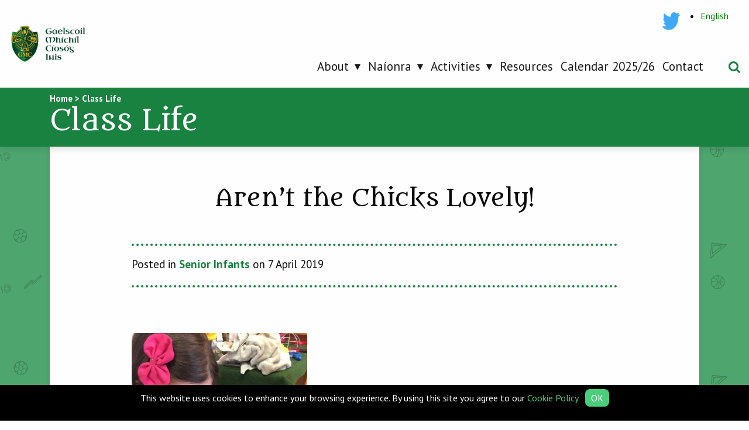

--- FILE ---
content_type: text/html; charset=UTF-8
request_url: https://gmci.ie/en/class-life-activity/arent-the-chicks-lovely/
body_size: 11574
content:
<!doctype html>
<html lang="">
<head>
    <meta charset="utf-8">
    <meta http-equiv="x-ua-compatible" content="ie=edge">
    <meta name="description" content="">
    <meta name="viewport" content="width=device-width, initial-scale=1.0, maximum-scale=1.0, user-scalable=0"/>
    <meta name="format-detection" content="telephone=no">

    <!-- CSS -->
    <link href="https://fonts.googleapis.com/css?family=Itim|PT+Sans+Caption:400,700|PT+Sans:400,400i,700,700i" rel="stylesheet">
    <link rel="stylesheet"
          href="https://fonts.googleapis.com/css?family=Metamorphous">
    <link rel="stylesheet" type="text/css" href="https://gmci.ie/wp-content/themes/ennis-school/css/style.css"/>
    <link rel="stylesheet" type="text/css" href="https://gmci.ie/wp-content/themes/ennis-school/css/custom.css"/>

    <meta name='robots' content='index, follow, max-image-preview:large, max-snippet:-1, max-video-preview:-1' />

	<!-- This site is optimized with the Yoast SEO plugin v26.7 - https://yoast.com/wordpress/plugins/seo/ -->
	<title>Aren&#039;t the Chicks Lovely! | Gaelscoil Mhíchíl Cíosóg Inis</title>
	<link rel="canonical" href="https://gmci.ie/en/class-life-activity/arent-the-chicks-lovely/" />
	<meta property="og:locale" content="en_US" />
	<meta property="og:type" content="article" />
	<meta property="og:title" content="Aren&#039;t the Chicks Lovely! | Gaelscoil Mhíchíl Cíosóg Inis" />
	<meta property="og:description" content="&nbsp; &nbsp;" />
	<meta property="og:url" content="https://gmci.ie/en/class-life-activity/arent-the-chicks-lovely/" />
	<meta property="og:site_name" content="Gaelscoil Mhíchíl Cíosóg Inis" />
	<meta property="article:modified_time" content="2019-04-07T20:08:34+00:00" />
	<meta property="og:image" content="https://gmci.ie/wp-content/uploads/2019/03/B508BC6C-C0A7-41CE-8382-740B19E31EC7-300x400.jpeg" />
	<meta name="twitter:card" content="summary_large_image" />
	<meta name="twitter:site" content="@ennisns" />
	<script type="application/ld+json" class="yoast-schema-graph">{"@context":"https://schema.org","@graph":[{"@type":"WebPage","@id":"https://gmci.ie/en/class-life-activity/arent-the-chicks-lovely/","url":"https://gmci.ie/en/class-life-activity/arent-the-chicks-lovely/","name":"Aren't the Chicks Lovely! | Gaelscoil Mhíchíl Cíosóg Inis","isPartOf":{"@id":"https://gmci.ie/en/#website"},"primaryImageOfPage":{"@id":"https://gmci.ie/en/class-life-activity/arent-the-chicks-lovely/#primaryimage"},"image":{"@id":"https://gmci.ie/en/class-life-activity/arent-the-chicks-lovely/#primaryimage"},"thumbnailUrl":"https://gmci.ie/wp-content/uploads/2019/03/B508BC6C-C0A7-41CE-8382-740B19E31EC7-300x400.jpeg","datePublished":"2019-04-07T20:08:06+00:00","dateModified":"2019-04-07T20:08:34+00:00","breadcrumb":{"@id":"https://gmci.ie/en/class-life-activity/arent-the-chicks-lovely/#breadcrumb"},"inLanguage":"en-US","potentialAction":[{"@type":"ReadAction","target":["https://gmci.ie/en/class-life-activity/arent-the-chicks-lovely/"]}]},{"@type":"ImageObject","inLanguage":"en-US","@id":"https://gmci.ie/en/class-life-activity/arent-the-chicks-lovely/#primaryimage","url":"https://gmci.ie/wp-content/uploads/2019/03/B508BC6C-C0A7-41CE-8382-740B19E31EC7-300x400.jpeg","contentUrl":"https://gmci.ie/wp-content/uploads/2019/03/B508BC6C-C0A7-41CE-8382-740B19E31EC7-300x400.jpeg"},{"@type":"BreadcrumbList","@id":"https://gmci.ie/en/class-life-activity/arent-the-chicks-lovely/#breadcrumb","itemListElement":[{"@type":"ListItem","position":1,"name":"Home","item":"https://gmci.ie/en/"},{"@type":"ListItem","position":2,"name":"Class Life","item":"https://gmci.ie/en/class-life-activity/"},{"@type":"ListItem","position":3,"name":"Aren&#8217;t the Chicks Lovely!"}]},{"@type":"WebSite","@id":"https://gmci.ie/en/#website","url":"https://gmci.ie/en/","name":"Gaelscoil Mhíchíl Cíosóg Inis","description":"Gaelscoil Mhíchíl Cíosóg Inis","publisher":{"@id":"https://gmci.ie/en/#organization"},"potentialAction":[{"@type":"SearchAction","target":{"@type":"EntryPoint","urlTemplate":"https://gmci.ie/en/?s={search_term_string}"},"query-input":{"@type":"PropertyValueSpecification","valueRequired":true,"valueName":"search_term_string"}}],"inLanguage":"en-US"},{"@type":"Organization","@id":"https://gmci.ie/en/#organization","name":"Gaelscoil Mhíchíl Cíosóg Inis","url":"https://gmci.ie/en/","logo":{"@type":"ImageObject","inLanguage":"en-US","@id":"https://gmci.ie/en/#/schema/logo/image/","url":"https://gmci.ie/wp-content/uploads/2019/12/logo.png","contentUrl":"https://gmci.ie/wp-content/uploads/2019/12/logo.png","width":680,"height":352,"caption":"Gaelscoil Mhíchíl Cíosóg Inis"},"image":{"@id":"https://gmci.ie/en/#/schema/logo/image/"},"sameAs":["https://x.com/ennisns"]}]}</script>
	<!-- / Yoast SEO plugin. -->


<link rel='dns-prefetch' href='//maps.google.com' />
<link rel='dns-prefetch' href='//platform-api.sharethis.com' />
<link rel='preconnect' href='//www.google-analytics.com' />
<link rel="alternate" title="oEmbed (JSON)" type="application/json+oembed" href="https://gmci.ie/en/wp-json/oembed/1.0/embed?url=https%3A%2F%2Fgmci.ie%2Fen%2Fclass-life-activity%2Farent-the-chicks-lovely%2F" />
<link rel="alternate" title="oEmbed (XML)" type="text/xml+oembed" href="https://gmci.ie/en/wp-json/oembed/1.0/embed?url=https%3A%2F%2Fgmci.ie%2Fen%2Fclass-life-activity%2Farent-the-chicks-lovely%2F&#038;format=xml" />
<style id='wp-img-auto-sizes-contain-inline-css' type='text/css'>
img:is([sizes=auto i],[sizes^="auto," i]){contain-intrinsic-size:3000px 1500px}
/*# sourceURL=wp-img-auto-sizes-contain-inline-css */
</style>
<style id='wp-emoji-styles-inline-css' type='text/css'>

	img.wp-smiley, img.emoji {
		display: inline !important;
		border: none !important;
		box-shadow: none !important;
		height: 1em !important;
		width: 1em !important;
		margin: 0 0.07em !important;
		vertical-align: -0.1em !important;
		background: none !important;
		padding: 0 !important;
	}
/*# sourceURL=wp-emoji-styles-inline-css */
</style>
<link rel='stylesheet' id='wp-block-library-css' href='https://gmci.ie/wp-includes/css/dist/block-library/style.min.css?ver=6.9' type='text/css' media='all' />
<style id='wp-block-library-inline-css' type='text/css'>
/*wp_block_styles_on_demand_placeholder:696704ab1f5c0*/
/*# sourceURL=wp-block-library-inline-css */
</style>
<style id='classic-theme-styles-inline-css' type='text/css'>
/*! This file is auto-generated */
.wp-block-button__link{color:#fff;background-color:#32373c;border-radius:9999px;box-shadow:none;text-decoration:none;padding:calc(.667em + 2px) calc(1.333em + 2px);font-size:1.125em}.wp-block-file__button{background:#32373c;color:#fff;text-decoration:none}
/*# sourceURL=/wp-includes/css/classic-themes.min.css */
</style>
<link rel='stylesheet' id='dc-cookie-notice-bar-css' href='https://gmci.ie/wp-content/plugins/cookie-notice-bar/public/css/dc-cookie-notice-bar-public.css?ver=1.3.0' type='text/css' media='all' />
<style id='dc-cookie-notice-bar-inline-css' type='text/css'>
#dc-cnb-container {
					    	bottom: 0;
						    background-color: #000000;
						    color: #ffffff;
						}

						#dc-cnb-button {
						    background-color: #4bce7b;
						    color: #ffffff;
						    padding: 5px 10px;
						    border-radius: 8px;
						}

						#dc-cnb-read-more {
							color: #4bce7b;
						}

						#dc-cnb-read-more:hover {
							color: #4bce7b;
						}
/*# sourceURL=dc-cookie-notice-bar-inline-css */
</style>
<link rel='stylesheet' id='wp-gmap-embed-front-css-css' href='https://gmci.ie/wp-content/plugins/gmap-embed/public/assets/css/front_custom_style.css?ver=1737436499' type='text/css' media='all' />
<script type="text/javascript" src="https://gmci.ie/wp-includes/js/jquery/jquery.min.js?ver=3.7.1" id="jquery-core-js"></script>
<script type="text/javascript" src="https://gmci.ie/wp-includes/js/jquery/jquery-migrate.min.js?ver=3.4.1" id="jquery-migrate-js"></script>
<script type="text/javascript" id="dc-cookie-notice-bar-js-extra">
/* <![CDATA[ */
var php_var = {"ajax_url":"https://gmci.ie/wp-admin/admin-ajax.php"};
//# sourceURL=dc-cookie-notice-bar-js-extra
/* ]]> */
</script>
<script type="text/javascript" src="https://gmci.ie/wp-content/plugins/cookie-notice-bar/public/js/dc-cookie-notice-bar-public.js?ver=1.3.0" id="dc-cookie-notice-bar-js"></script>
<script type="text/javascript" src="https://maps.google.com/maps/api/js?key=AIzaSyCDSA_w6Z2Ab-mi0eDHbxxP4z2E3jx3ZWg&amp;libraries=places&amp;language=en&amp;region=IE&amp;callback=Function.prototype&amp;ver=6.9" id="wp-gmap-api-js"></script>
<script type="text/javascript" id="wp-gmap-api-js-after">
/* <![CDATA[ */
/* <![CDATA[ */

var wgm_status = {"l_api":"always","p_api":"N","i_p":true,"d_f_s_c":"N","d_s_v":"N","d_z_c":"N","d_p_c":"N","d_m_t_c":"N","d_m_w_z":"N","d_m_d":"N","d_m_d_c_z":"N","e_d_f_a_c":"N"};
/* ]]]]><![CDATA[> */
//# sourceURL=wp-gmap-api-js-after
/* ]]> */
</script>
<script type="text/javascript" src="https://gmci.ie/wp-content/themes/ennis-school/js/myloadmore.js?ver=6.9" id="my_loadmore-js"></script>
<script type="text/javascript" src="//platform-api.sharethis.com/js/sharethis.js#source=googleanalytics-wordpress#product=ga&amp;property=5f73523ed6bec30019bb9fb0" id="googleanalytics-platform-sharethis-js"></script>
<link rel="https://api.w.org/" href="https://gmci.ie/en/wp-json/" /><link rel="EditURI" type="application/rsd+xml" title="RSD" href="https://gmci.ie/xmlrpc.php?rsd" />
<link rel='shortlink' href='https://gmci.ie/en/?p=13592' />
<script type="text/javascript">
	window._se_plugin_version = '8.1.9';
</script>
<meta name="generator" content="WPML ver:4.8.6 stt:1,19;" />
<link rel="icon" href="https://gmci.ie/wp-content/uploads/2019/01/cropped-Logo-icon-1-150x150.png" sizes="32x32" />
<link rel="icon" href="https://gmci.ie/wp-content/uploads/2019/01/cropped-Logo-icon-1-400x400.png" sizes="192x192" />
<link rel="apple-touch-icon" href="https://gmci.ie/wp-content/uploads/2019/01/cropped-Logo-icon-1-400x400.png" />
<meta name="msapplication-TileImage" content="https://gmci.ie/wp-content/uploads/2019/01/cropped-Logo-icon-1-400x400.png" />
		<style type="text/css" id="wp-custom-css">
			.header .gtranslate-holder .header-social{
	position: static;
	width: auto;
}

.header .gtranslate-holder .header-social img {
    width: 30px;
    height: 30px;
    display: inline-block;
    float: left;
    margin-right:15px;
}

.header .gtranslate-holder{
	display: grid;
	grid-template-columns: auto auto;
	align-items: center;
}

.home-events table{
		width: auto !important;
		height: auto !important;
	}

.home-events table td{
	padding: 10px;
	vertical-align: top;
}

.footer-1{
	border: 0;
}

.social-footer{
	background-color: #EEEEEE;
		padding-top: 30px;
	padding-bottom: 30px;
}

.social-footer-items{
	display: grid;
	grid-template-columns: auto 180px 150px 170px 170px;
	justify-content: center;
	align-items:center;
	gap: 0 20px;
	font-size: 22px;
font-weight: 700;
}

.social-footer-items h4{
		font-size: 22px;
font-weight: 700;
}

.social-footer-items a{
	color: #fff;
	height: 47px;
	border-radius: 5px;
	background-color: #187c3d;
	display:flex;
	justify-content: space-between;
	align-items: center;
font-size: 22px;
font-weight: 500;
	padding: 0 20px;
}

.header__logo img {
    max-width:none;
}

.scholl-live-listing .h1,
.scholl-live-listing .h2,
.scholl-live-listing .h3,
.scholl-live-listing .h4,
.scholl-live-listing .h5,
.scholl-live-listing .h6,
.scholl-live-listing h1,
.scholl-live-listing h2,
.scholl-live-listing h3,
.scholl-live-listing h4,
.scholl-live-listing h5,
.scholl-live-listing h6 {
    font-family: "Metamorphous",sans-serif;
    font-style: normal;
    font-weight: 400;
    color: inherit;
    text-rendering: optimizeLegibility;

}



.scholl-live-listing h1,
.scholl-live-listing h2,
.scholl-live-listing .h1,
.scholl-live-listing .h2{
		padding-bottom: 20px;
}

.category-description {
    background: rgb(254,254,254);
    margin-bottom: 3.125rem;
    padding: 3.125rem;
    color: #191919;
	border-radius: .625rem;
box-shadow: 0 8px 13px rgba(10,10,10,.2);
}

.su-spoiler-title {
    color: #e23129;
}


.footer__links {
    padding-top: 1.5rem;
}


.news-item__time, .news-item__title {
    text-transform: capitalize;
}

.news-item__title {
		    font-size: 1.4rem;
}

.news-item__time{
	font-size: 1rem;
}

.news-item p {
    font-size: 1rem;
}

.home-headline h3 {
    text-transform: capitalize;
}

.school-item__time {
    font-size: 1rem;
    text-transform: capitalize;
}

.resources-table .table_head {
	    font-size: 2rem;
    text-transform: capitalize;
}

.resources-table .table_row {
    font-size: 1.25rem;
}

.single-post-content__inner {
    font-size: 1.25rem;
}

.flexnav li a, .flickity-enabled {
    font-weight: 400;
}

.school-item__title {
    font-size: 1.4375rem;
  text-transform: capitalize;
}

.school-item__categories {
    color: #b15854;
    font-size: 1rem;
    text-transform: capitalize;
}

.footer__call .label {
    font-size: 1rem;
  text-transform: capitalize;
}

.footer h5 {
    font-family: "Metamorphous",cursive;
    font-weight: 400;
}

.footer ul a {
    display: inline-block;
    position: relative;
    font-family: "PT Sans",sans-serif;
    font-weight: 600;
}

.home-events .tabs-title>a {
    font-size: 1.25rem;
}
	
.home-contact .call-holder .label {
	font-size: 1.3rem;
    text-transform: capitalize;
}

.boxed-content__text h3 {
    font-family: "Metamorphous",cursive!important;
    text-transform: none;
	font-size: 1.9375rem;
}

.footer-2 a {
    color: hsl(142, 57%, 55%);
}

.home-news, .news-listing {
    background-attachment: fixed;
}

.home-school-live {
    background-repeat: repeat;
    background-attachment: fixed;
    background-size: contain;
}

.scholl-live-listing {
  background-repeat: repeat;
    background-attachment: fixed;
    background-size: contain;
}

.home-banner {
    background-attachment: fixed;
	    background-position: center;
}

.home-banner:before{
	display: none;
}

.home-news {
	margin-bottom: 0px; 
	    padding: 5rem 0;
}

.explore {
    padding: 2.5rem 0;
		box-shadow: none;
}

.home-contact {
    box-shadow: 0 4px 4px 0 rgba(89,89,89,.2);
    position: relative;
	margin-bottom: 0;
    padding-bottom: 3rem;
}

.home-events {
    padding: 5rem 0;
	 box-shadow: none;
	background: #eee;
	z-index: 2;
}

.scholl-live-listing {
    background-color: rgb(78, 165, 110);
}

.home-school-live {
    background-color:#de2921;
}
	
.nav-bar {
    background: #de2921;
}
	

/*
 * 
 * Responsive
 * 
 * */

@media print, screen and (min-width: 64em){

	.flexnav li ul li>ul {
    margin: 0 !important;
    top: 0 !important;
    left: 0 !important;
		position: relative;
		width:100%;
		    padding: 0;
    background: transparent;
    border: 0;
    border-radius: 0;
    box-shadow: none;
		float:none !important;
		-webkit-transform: translate(0,0);
    transform: translate(0,0);
		padding-left:20px;
}
	
	
	.flexnav li ul li.menu-item-has-children>a:after,
	.flexnav li ul li>ul:before{
		display: none !important;
	}
	
	.flexnav li ul li.menu-item-has-children>a:before{
		    -webkit-transform: translate(0,0) rotate(90deg);
    transform: translate(0,0) rotate(90deg);
	}
	
	.news-item {
    min-height: 190px;
}
	
.nav-bar .filter-dropdown .apply-filter-trigger:hover, .nav-bar .filter-dropdown .apply-filter-triggerfocus {
     background-color: #bbb;
    color: #fefefe;
}
	
.flexnav li > ul {
	width: 19.5rem;
}
	
.nav-bar .filter-dropdown .apply-filter-trigger {
	background: #e23129;
    color: #fefefe;
    box-shadow: 0 5px 0 #a6251e;
}

.nav-bar .filter-dropdown .apply-filter-trigger:focus, .nav-bar .filter-dropdown .apply-filter-trigger:hover {
  background-color: #969696;
  
	box-shadow: 0 5px 0 #a6a6a6;
}
	.page-content .button-block {
box-shadow: 0 0 14px 0 rgba(10,10,10,0.3);
}
	
	.explore {
    padding: 5rem 0;
}
}

@media print, screen and (min-width: 40em){
.home-contact {
    margin-bottom: 0rem;
    padding-bottom: 3rem;
    box-shadow: 0 4px 4px 0 rgba(89,89,89,.2);
    position: relative;
}
}



div.hidethis {display:none;}



/*
 * 
 * Gaelscoil Styles
 * 
 * */

a {
    color: #198240;
}


@media print, screen and (min-width: 64em) {
.header__logo img {
    height: 70px;
}
	
.flexnav > li.menu-item {
    margin-right: 13px;
}
	
.flexnav li.current-menu-item>a:before, .flexnav li.current-menu-parent>a:before {
    border-color: #198240 transparent transparent;
}
}

.home-slider .home-main-carousel .flickity-page-dots .dot.is-selected:before {
    opacity: 1;
    visibility: visible;
    width: 1.875rem;
    height: 1.875rem;
    background: #198240;
    border-radius: 50%;
}

.home-school-live {
    background-color: #198240;
}

.home-banner:before {
    content: '';
    background: rgba(175,141,25,.5);
}

.explore .explore-item__text {
    background: rgba(25,130,64,.6);
}

.nav-bar {
    background: #198240;
}

.resources-table .table_row .column_4 {
    background: #c3e2c6;
}

.resources-table .table_row.alt .column_4 {
    background: #e0f7e0;
}

.resources-table .table_row .column_3 {
    background: #daf1d9;
}

.resources-table .table_row.alt .column_3 {
    background: #f0ffef;
}

.resources-table .table_row .column_2 {
	background: #c3e2c6;}

.resources-table .table_row.alt .column_2 {
    background: #e0f7e0;
}

.resources-table .table_row .column_1 {
    background: #daf1d9;
}

.resources-table .table_row.alt .column_1 {
    background: #f0ffef;
}

.page-content .su-tabs-nav span.su-tabs-current, .single-post-content__inner .su-tabs-nav span.su-tabs-current {
    background: #198240;
    color: #fefefe;
    box-shadow: 0 5px 0 #0b5819;
}

.school-item__categories {
    color: #198240;
}

.nav-bar h1 {
    padding: 5px 0;
}

.su-note-inner a {
    color: #fffb00;
}

.su-note-inner a:hover {
    text-decoration:underline;
}

.wpml-ls-display {
	display:none;
}

.wpml-ls-current-language a {
  color:green!important
}

.wpml-ls-item-legacy-list-horizontal a {
	color:grey;
}

.wpml-ls-item-en a {
	color:grey;
}


.wpml-ls-statics-footer {
	display:none
}

@media only screen and (min-width: 1300px){
	.header__logo {
		margin-left:50px;
	}
	
	.header__logo img {
    height: 90px;
}
	
.flexnav > li.menu-item {
    margin-right: 1.8rem;
}
	
}

.tribe-events-list-separator-month {
    font-size: 28px!important;
    padding: 12px 12px;
    text-transform: none!important;
	margin-top:1em!important;
	color:#333333;

}
.tribe-events-list .type-tribe_events {
    padding: 1em!important;
}
@media only screen and (min-width:800px) {
.single-tribe_events #tribe-events-content {
    padding: 1em 2em;
	max-width:1200px;
	margin:0 auto;
}
	
	.page-content img.alignleft{
	float: left;
	margin-right:30px;
	margin-bottom: 20px;
}
	
		.page-content img.alignright{
	float: right;
	margin-left:30px;
	margin-bottom: 20px;
}
	
}


@media only screen and (max-width:1000px) {

.social-footer-items{
	grid-template-columns: auto auto auto auto;
	gap: 15px 20px;
	justify-items: center;
}

.social-footer-items a span{
		display: none;
}
	
.social-footer-items h4{
			grid-column: 1 / 5;
}
	
}

@media only screen and (max-width:800px) {
.single-tribe_events #tribe-events-content {
    padding: 0 1em;
}
}

#tribe-events-header .tribe-events-nav-pagination {
	display:none;
}

.tribe-events-single-event-title {
	font-family:'Metamorphous',cursive;
	color:#198240;
	font-size:36px;
}

.tribe-events-schedule h2 {
	font-size:24px;
}

.tribe-events-meta-group-details {
	padding:1.5em;
	background-color:#efefef;
}

.tribe-events-single-section-title {
		font-family:'Metamorphous',cursive;
	color:#198240;
	font-size:24pt;
	border-bottom:1px solid lightgrey;
	margin-bottom:15px;
}

.tribe-events-button {
	padding:8px;
	border:1px solid;
	margin-right:20px;
}

@media only screen and (max-width:460px) {
	li.accordion-item a {
		font-size:1.6rem!important
	}
	.accordion-title:before {
		font-size:1.6rem!important;
	}
}


@media only screen and (max-width:400px) {
	.footer__links.small-6 {
flex:0 0 100%!important;
		max-width:100%!important;
	}
	.sticky-container {
		top:0!important;

	}
	
}

.tribe-events-page-title {
	display:none;
}

.tribe-bar-date-filter {
	display:none;
}
.tribe-bar-disabled #tribe-bar-filters-wrap {
   
    display: none;
}


#tribe-events-content table.tribe-events-calendar {
    table-layout: auto!important;
}

.single-tribe_events .tribe-events-event-meta {

    display: none;
}

.page-content .su-note-inner:before, .single-post-content__inner .su-note-inner:before {
	display:none!important;
}

.type-tribe_events .tribe-events--is-past-event {
    display: none !important;
}

#tribe-events-footer .tribe-events-sub-nav .tribe-events-nav-previous, #tribe-events-header .tribe-events-sub-nav .tribe-events-nav-previous {
    display: none!important;
}

.page-content .home-school-live.expand:before, .single-post-content__inner .home-school-live.expand:before {
    background: #e4840a url(https://gmci.ie/wp-content/themes/ennis-school/images/pattern-life.png);
}

@media only screen and (max-width: 1000px) {
	.hidden-xs {
	display: grid!important;
}
.flexnav li a, .flexnav li ul li a, .flexnav ul li ul li a, .flexnav ul li ul li ul li a {
    background: rgb(25, 130, 64);
}

	
}






		</style>
		</head>
<body data-rsssl=1 class="wp-singular class-life-post-template-default single single-class-life-post postid-13592 wp-theme-ennis-school">
<div id="top-point"></div>

<div data-sticky-container>
     <header id="header" class="header sticky" data-sticky  data-options="marginTop:0;" data-sticky-on="medium">

        <div class="row expanded align-bottom header-1">
            <div class="column align-self-middle">
                     <a class="header__logo" href="/">
                         <img src="https://gmci.ie/wp-content/themes/ennis-school/images/logo.png" alt="" />
                      </a>
                 </div>

            <div class="column shrink">
                     <div class="menu-button hide-for-large">
                         <svg class="icon icon-menu" data-toggle="main-menu">
                             <use xlink:href="https://gmci.ie/wp-content/themes/ennis-school/images/symbol-defs.svg#icon-menu"></use>
                         </svg>
                     </div>

                     <div id="main-menu">

                         <nav class="menu-main-menu-english-container"><ul data-breakpoint="1023" id="menu-main-menu-english" class="flexnav"><li id="menu-item-12247" class="menu-item menu-item-type-post_type menu-item-object-page menu-item-has-children menu-item-12247"><a href="https://gmci.ie/en/about/">About</a>
<ul class="sub-menu">
	<li id="menu-item-20686" class="menu-item menu-item-type-post_type menu-item-object-page menu-item-20686"><a href="https://gmci.ie/en/message-from-chairperson-2022-23/">Message from Chairperson 2022/23</a></li>
	<li id="menu-item-8161" class="menu-item menu-item-type-post_type menu-item-object-page menu-item-8161"><a href="https://gmci.ie/en/about/teachtaireacht-on-bpriomhoide/">Principal’s Message</a></li>
	<li id="menu-item-8156" class="menu-item menu-item-type-post_type menu-item-object-page menu-item-8156"><a href="https://gmci.ie/en/about/school-profile/">School Profile</a></li>
	<li id="menu-item-8180" class="menu-item menu-item-type-post_type menu-item-object-page menu-item-8180"><a href="https://gmci.ie/en/about/eolas-do-thuismitheoiri/">Information For Parents</a></li>
	<li id="menu-item-20438" class="menu-item menu-item-type-custom menu-item-object-custom menu-item-20438"><a href="https://gmci.ie/polasaithe/#school-policies">Policies</a></li>
	<li id="menu-item-8184" class="menu-item menu-item-type-post_type menu-item-object-page menu-item-8184"><a href="https://gmci.ie/en/abhar-seach-churaclaim-e/">Extra Curricular Activities</a></li>
	<li id="menu-item-12983" class="menu-item menu-item-type-custom menu-item-object-custom menu-item-12983"><a target="_blank" href="https://www.clubnabpaisti.com/">Children&#8217;s Club</a></li>
	<li id="menu-item-8155" class="menu-item menu-item-type-post_type menu-item-object-page menu-item-8155"><a href="https://gmci.ie/en/about/stair-na-scoile/">School History</a></li>
	<li id="menu-item-12984" class="menu-item menu-item-type-post_type menu-item-object-page menu-item-12984"><a href="https://gmci.ie/en/about/tograi-scoile/">School Initiatives</a></li>
</ul>
</li>
<li id="menu-item-8183" class="menu-item menu-item-type-post_type menu-item-object-page menu-item-has-children menu-item-8183"><a href="https://gmci.ie/en/naionra/">Naíonra</a>
<ul class="sub-menu">
	<li id="menu-item-8182" class="menu-item menu-item-type-post_type menu-item-object-page menu-item-8182"><a href="https://gmci.ie/en/naionra/polasaithe-naionra/">Naíonra Policies</a></li>
</ul>
</li>
<li id="menu-item-17604" class="menu-item menu-item-type-taxonomy menu-item-object-school-life-category menu-item-has-children menu-item-17604"><a href="https://gmci.ie/en/school-life-cat/activities/">Activities</a>
<ul class="sub-menu">
	<li id="menu-item-17608" class="menu-item menu-item-type-taxonomy menu-item-object-school-life-category menu-item-17608"><a href="https://gmci.ie/en/school-life-cat/music/">Music</a></li>
	<li id="menu-item-17607" class="menu-item menu-item-type-taxonomy menu-item-object-school-life-category menu-item-17607"><a href="https://gmci.ie/en/school-life-cat/drama/">Drama</a></li>
	<li id="menu-item-17605" class="menu-item menu-item-type-taxonomy menu-item-object-school-life-category menu-item-17605"><a href="https://gmci.ie/en/school-life-cat/sport-en/">Sport</a></li>
	<li id="menu-item-17606" class="menu-item menu-item-type-taxonomy menu-item-object-school-life-category menu-item-17606"><a href="https://gmci.ie/en/school-life-cat/achievements/">Achievements</a></li>
</ul>
</li>
<li id="menu-item-13850" class="menu-item menu-item-type-post_type menu-item-object-page menu-item-13850"><a href="https://gmci.ie/en/acmhainni-2/">Resources</a></li>
<li id="menu-item-8194" class="menu-item menu-item-type-post_type menu-item-object-page menu-item-8194"><a href="https://gmci.ie/en/calendar/">Calendar 2025/26</a></li>
<li id="menu-item-8193" class="menu-item menu-item-type-post_type menu-item-object-page menu-item-8193"><a href="https://gmci.ie/en/contact/">Contact</a></li>
</ul></nav>
                     </div>
            </div>

            <div class="column shrink">
                <a class="search-trigger" href="#"></a>
            </div>

            <div class="column shrink gtranslate-holder show-for-large">
                    <div class="header-social">
                        <p><a href="https://twitter.com/gmcinis"><img decoding="async" class="alignleft size-full wp-image-7831" src="https://gmci.ie/wp-content/uploads/2019/02/twitter.png" alt="" width="36" height="30" /></a></p>
                    </div>
                    <div>
                        
<div class="wpml-ls-statics-shortcode_actions wpml-ls wpml-ls-legacy-list-horizontal">
	<ul role="menu"><li class="wpml-ls-slot-shortcode_actions wpml-ls-item wpml-ls-item-en wpml-ls-current-language wpml-ls-first-item wpml-ls-last-item wpml-ls-item-legacy-list-horizontal" role="none">
				<a href="https://gmci.ie/en/class-life-activity/arent-the-chicks-lovely/" class="wpml-ls-link" role="menuitem" >
                    <span class="wpml-ls-native" role="menuitem">English</span></a>
			</li></ul>
</div>
                    </div>
            </div>

        </div>

         <div class="search-panel">
             <div class="row align-middle align-center">
                 <div class="column shrink">
                     <form role="search" method="get" class="search-form" action="https://gmci.ie/en/">
                        <input type="search" class="search-field" placeholder="Search..." value="" name="s" />
                     </form>
                 </div>
             </div>
         </div>

     </header>
</div>

<div class="hide-for-large header-2">
    <div class="row align-middle">
        <div class="column show-for-medium"></div>
        <div class="column shrink header-2__social"><p><a href="https://twitter.com/gmcinis"><img decoding="async" class="alignleft size-full wp-image-7831" src="https://gmci.ie/wp-content/uploads/2019/02/twitter.png" alt="" width="36" height="30" /></a></p>
</div>
        <div class="column hide-for-medium"></div>
        <div class="column shrink">
<div class="wpml-ls-statics-shortcode_actions wpml-ls wpml-ls-legacy-list-horizontal">
	<ul role="menu"><li class="wpml-ls-slot-shortcode_actions wpml-ls-item wpml-ls-item-en wpml-ls-current-language wpml-ls-first-item wpml-ls-last-item wpml-ls-item-legacy-list-horizontal" role="none">
				<a href="https://gmci.ie/en/class-life-activity/arent-the-chicks-lovely/" class="wpml-ls-link" role="menuitem" >
                    <span class="wpml-ls-native" role="menuitem">English</span></a>
			</li></ul>
</div>
</div>
    </div>
</div>

<div class="nav-bar">
    <div class="row align-middle">
        <div class="column small-12 medium-expand breadcrumbs-holder">
            <span property="itemListElement" typeof="ListItem"><a property="item" typeof="WebPage" title="Go to Gaelscoil Mhíchíl Cíosóg Inis." href="https://gmci.ie/en/" class="home"><span property="name">Home</span></a><meta property="position" content="1"></span> &gt; <span property="itemListElement" typeof="ListItem"><a property="item" typeof="WebPage" href="https://gmci.ie/en/class-life-activity/" class="archive post-class-life-post-archive"><span property="name">Class Life</span></a><meta property="position" content="2"></span>            <h1>Class Life</h1>
        </div>
    </div>
</div>

<div class="scholl-live-listing single-post-content scholl-live-single">

    <div class="row">
        <div class="column small-12">
            <div class="single-post-content__inner">
                                    <h1>Aren&#8217;t the Chicks Lovely!</h1>

                    <div class="bottom-post-meta">
                        <div class="posted">
                            Posted in
                                                                                        <a href="/class-life-category/senior-infants">Senior Infants</a>
                                                        on 7 April 2019                        </div>
                    </div>

                    <p>&nbsp;</p>
<div class="acf-gallery-attachments ui-sortable">
<div class="acf-gallery-attachment -image ui-sortable-handle" data-id="12762">
<div class="margin">
<div class="thumbnail"><img decoding="async" title="B508BC6C-C0A7-41CE-8382-740B19E31EC7" src="https://gmci.ie/wp-content/uploads/2019/03/B508BC6C-C0A7-41CE-8382-740B19E31EC7-300x400.jpeg" alt="" /></div>
</div>
</div>
<div class="acf-gallery-attachment -image ui-sortable-handle" data-id="12764">
<div class="margin">
<div class="thumbnail"><img decoding="async" title="C1F53AF5-2927-4F06-88E0-59BE4EAC6F27" src="https://gmci.ie/wp-content/uploads/2019/03/C1F53AF5-2927-4F06-88E0-59BE4EAC6F27-300x400.jpeg" alt="" /></div>
</div>
</div>
<div class="acf-gallery-attachment -image ui-sortable-handle" data-id="12766">
<div class="margin">
<div class="thumbnail"><img decoding="async" title="640AFED3-6E31-4974-94EF-A5CD4FD4E679" src="https://gmci.ie/wp-content/uploads/2019/03/640AFED3-6E31-4974-94EF-A5CD4FD4E679-300x400.jpeg" alt="" /></div>
</div>
</div>
<div class="acf-gallery-attachment -image ui-sortable-handle" data-id="12768">
<div class="margin">
<div class="thumbnail"><img decoding="async" title="0690D0FA-8C75-486C-BD99-7396AC1A0DF0" src="https://gmci.ie/wp-content/uploads/2019/03/0690D0FA-8C75-486C-BD99-7396AC1A0DF0-300x400.jpeg" alt="" /></div>
</div>
</div>
<div class="acf-gallery-attachment -image ui-sortable-handle" data-id="12770">
<div class="margin">
<div class="thumbnail"><img decoding="async" title="098923DD-640C-4C66-80F8-93CB1D74C8A4" src="https://gmci.ie/wp-content/uploads/2019/03/098923DD-640C-4C66-80F8-93CB1D74C8A4-300x400.jpeg" alt="" /></div>
</div>
<div class="actions"></div>
</div>
<div class="acf-gallery-attachment -image ui-sortable-handle" data-id="12772">
<div class="margin">
<div class="thumbnail"><img decoding="async" title="A2FE8BE7-73F4-4EC3-BE3D-2329D0853128" src="https://gmci.ie/wp-content/uploads/2019/03/A2FE8BE7-73F4-4EC3-BE3D-2329D0853128-300x400.jpeg" alt="" /></div>
</div>
</div>
<div class="acf-gallery-attachment -image ui-sortable-handle" data-id="12774">
<div class="margin">
<div class="thumbnail"><img decoding="async" title="0B724EB6-2352-4CC7-B7FE-F4595915C54C" src="https://gmci.ie/wp-content/uploads/2019/03/0B724EB6-2352-4CC7-B7FE-F4595915C54C-300x400.jpeg" alt="" /></div>
</div>
</div>
<div class="acf-gallery-attachment -image ui-sortable-handle" data-id="12776">
<div class="margin">
<div class="thumbnail"><img decoding="async" title="7A5CE32E-239E-48B9-A252-F7F58EF49BCB" src="https://gmci.ie/wp-content/uploads/2019/03/7A5CE32E-239E-48B9-A252-F7F58EF49BCB-300x400.jpeg" alt="" /></div>
</div>
</div>
<div class="acf-gallery-attachment -image ui-sortable-handle" data-id="12778">
<div class="margin">
<div class="thumbnail"><img decoding="async" title="E515214A-FC72-43EB-A8D0-B4308B52A24C" src="https://gmci.ie/wp-content/uploads/2019/03/E515214A-FC72-43EB-A8D0-B4308B52A24C-300x400.jpeg" alt="" /></div>
</div>
</div>
<div class="acf-gallery-attachment -image ui-sortable-handle" data-id="12780">
<div class="margin">
<div class="thumbnail"><img decoding="async" title="60F45F03-E5B3-44A2-9AC3-0109B0C614FC" src="https://gmci.ie/wp-content/uploads/2019/03/60F45F03-E5B3-44A2-9AC3-0109B0C614FC-300x400.jpeg" alt="" /></div>
</div>
</div>
<div class="acf-gallery-attachment -image ui-sortable-handle" data-id="12782">
<div class="margin">
<div class="thumbnail"><img decoding="async" title="2EF16081-4249-407E-B613-5793DDA55527" src="https://gmci.ie/wp-content/uploads/2019/03/2EF16081-4249-407E-B613-5793DDA55527-300x400.jpeg" alt="" /></div>
</div>
</div>
<div class="acf-gallery-attachment -image ui-sortable-handle" data-id="12784">
<div class="margin">
<div class="thumbnail"><img decoding="async" title="FCA5B146-4669-4BFD-8AE7-0416337201B3" src="https://gmci.ie/wp-content/uploads/2019/03/FCA5B146-4669-4BFD-8AE7-0416337201B3-300x400.jpeg" alt="" /></div>
</div>
</div>
<div class="acf-gallery-attachment -image ui-sortable-handle" data-id="12786">
<div class="margin">
<div class="thumbnail"><img decoding="async" title="55B1B584-A4C6-48CB-93C6-357FB269BCE2" src="https://gmci.ie/wp-content/uploads/2019/03/55B1B584-A4C6-48CB-93C6-357FB269BCE2-300x400.jpeg" alt="" /></div>
</div>
</div>
<div class="acf-gallery-attachment -image ui-sortable-handle" data-id="12788">
<div class="margin">
<div class="thumbnail"><img decoding="async" title="E10CCCF4-70B9-4F74-8C21-A02E95B12EE0" src="https://gmci.ie/wp-content/uploads/2019/03/E10CCCF4-70B9-4F74-8C21-A02E95B12EE0-300x400.jpeg" alt="" /></div>
</div>
</div>
</div>
<p>&nbsp;</p>

                    
                            <div class="gallery">
                                                                    <a class="gallery-item" data-fancybox="gallery" data-caption="" href="https://gmci.ie/wp-content/uploads/2019/03/B508BC6C-C0A7-41CE-8382-740B19E31EC7-768x1024.jpeg">
                                        <img src="https://gmci.ie/wp-content/uploads/bfi_thumb/B508BC6C-C0A7-41CE-8382-740B19E31EC7-o5s5sj1s3bqwh738lshe6oco68ym1no5toneqgi79u.jpeg" alt=""/>
                                    </a>
                                                                    <a class="gallery-item" data-fancybox="gallery" data-caption="" href="https://gmci.ie/wp-content/uploads/2019/03/C1F53AF5-2927-4F06-88E0-59BE4EAC6F27-768x1024.jpeg">
                                        <img src="https://gmci.ie/wp-content/uploads/bfi_thumb/C1F53AF5-2927-4F06-88E0-59BE4EAC6F27-o5s5ssg5zo3rpapl2wjnvlza43oa6mph6z69j849jm.jpeg" alt=""/>
                                    </a>
                                                                    <a class="gallery-item" data-fancybox="gallery" data-caption="" href="https://gmci.ie/wp-content/uploads/2019/03/640AFED3-6E31-4974-94EF-A5CD4FD4E679-768x1024.jpeg">
                                        <img src="https://gmci.ie/wp-content/uploads/bfi_thumb/640AFED3-6E31-4974-94EF-A5CD4FD4E679-o5s5t0wpp6fclsdapi7b01ufgkil3wn2851muprpzm.jpeg" alt=""/>
                                    </a>
                                                                    <a class="gallery-item" data-fancybox="gallery" data-caption="" href="https://gmci.ie/wp-content/uploads/2019/03/0690D0FA-8C75-486C-BD99-7396AC1A0DF0-768x1024.jpeg">
                                        <img src="https://gmci.ie/wp-content/uploads/bfi_thumb/0690D0FA-8C75-486C-BD99-7396AC1A0DF0-o5s5tab3lis7tvzn6m9kozh1ef898vodlfkhnhds9e.jpeg" alt=""/>
                                    </a>
                                                                    <a class="gallery-item" data-fancybox="gallery" data-caption="" href="https://gmci.ie/wp-content/uploads/2019/03/098923DD-640C-4C66-80F8-93CB1D74C8A4-768x1024.jpeg">
                                        <img src="https://gmci.ie/wp-content/uploads/bfi_thumb/098923DD-640C-4C66-80F8-93CB1D74C8A4-o5s5tirnb13sqdnct7x7tfc6qw2k65lymlfuyz18pe.jpeg" alt=""/>
                                    </a>
                                                                    <a class="gallery-item" data-fancybox="gallery" data-caption="" href="https://gmci.ie/wp-content/uploads/2019/03/A2FE8BE7-73F4-4EC3-BE3D-2329D0853128-768x1024.jpeg">
                                        <img src="https://gmci.ie/wp-content/uploads/bfi_thumb/A2FE8BE7-73F4-4EC3-BE3D-2329D0853128-o5s5tr870jfdmvb2ftkuxv7c3cwv3fjjnrb8agop5e.jpeg" alt=""/>
                                    </a>
                                                                    <a class="gallery-item" data-fancybox="gallery" data-caption="" href="https://gmci.ie/wp-content/uploads/2019/03/0B724EB6-2352-4CC7-B7FE-F4595915C54C-768x1024.jpeg">
                                        <img src="https://gmci.ie/wp-content/uploads/bfi_thumb/0B724EB6-2352-4CC7-B7FE-F4595915C54C-o5s5u0mkwvs8uyxewxn4msty17mj8ekv11u338arf6.jpeg" alt=""/>
                                    </a>
                                                                    <a class="gallery-item" data-fancybox="gallery" data-caption="" href="https://gmci.ie/wp-content/uploads/2019/03/7A5CE32E-239E-48B9-A252-F7F58EF49BCB-768x1024.jpeg">
                                        <img src="https://gmci.ie/wp-content/uploads/bfi_thumb/7A5CE32E-239E-48B9-A252-F7F58EF49BCB-o5s5ua0yt85432jre1pebqgjz2c7ddm6eccxvzwtoy.jpeg" alt=""/>
                                    </a>
                                                                    <a class="gallery-item" data-fancybox="gallery" data-caption="" href="https://gmci.ie/wp-content/uploads/2019/03/E515214A-FC72-43EB-A8D0-B4308B52A24C-768x1024.jpeg">
                                        <img src="https://gmci.ie/wp-content/uploads/bfi_thumb/E515214A-FC72-43EB-A8D0-B4308B52A24C-o5s5ujfcpkhzb663v5ro0o35wx1vicnhrmvsorivyq.jpeg" alt=""/>
                                    </a>
                                                                    <a class="gallery-item" data-fancybox="gallery" data-caption="" href="https://gmci.ie/wp-content/uploads/2019/03/60F45F03-E5B3-44A2-9AC3-0109B0C614FC-768x1024.jpeg">
                                        <img src="https://gmci.ie/wp-content/uploads/bfi_thumb/60F45F03-E5B3-44A2-9AC3-0109B0C614FC-o5s5uqy288s9w1v6n90okm6uo00t7xhcgo3oiz7qky.jpeg" alt=""/>
                                    </a>
                                                                    <a class="gallery-item" data-fancybox="gallery" data-caption="" href="https://gmci.ie/wp-content/uploads/2019/03/2EF16081-4249-407E-B613-5793DDA55527-768x1024.jpeg">
                                        <img src="https://gmci.ie/wp-content/uploads/bfi_thumb/2EF16081-4249-407E-B613-5793DDA55527-o5s5uxixk31a5blmktv2k2j2tp4dpt7gtko2vwxzde.jpeg" alt=""/>
                                    </a>
                                                                    <a class="gallery-item" data-fancybox="gallery" data-caption="" href="https://gmci.ie/wp-content/uploads/2019/03/FCA5B146-4669-4BFD-8AE7-0416337201B3-768x1024.jpeg">
                                        <img src="https://gmci.ie/wp-content/uploads/bfi_thumb/FCA5B146-4669-4BFD-8AE7-0416337201B3-o5s5v8szu3gq0n58qyqldzolybksa6g8v4hwn8h9aq.jpeg" alt=""/>
                                    </a>
                                                                    <a class="gallery-item" data-fancybox="gallery" data-caption="" href="https://gmci.ie/wp-content/uploads/2019/03/55B1B584-A4C6-48CB-93C6-357FB269BCE2-768x1024.jpeg">
                                        <img src="https://gmci.ie/wp-content/uploads/bfi_thumb/55B1B584-A4C6-48CB-93C6-357FB269BCE2-o5s5vh9jjlsax4sydke8ifjrasf37gdtwad9yq4pqq.jpeg" alt=""/>
                                    </a>
                                                                    <a class="gallery-item" data-fancybox="gallery" data-caption="" href="https://gmci.ie/wp-content/uploads/2019/03/E10CCCF4-70B9-4F74-8C21-A02E95B12EE0-768x1024.jpeg">
                                        <img src="https://gmci.ie/wp-content/uploads/bfi_thumb/E10CCCF4-70B9-4F74-8C21-A02E95B12EE0-o5s5vos92a2li0i15nn92dng1ve0x17olbl5sxtkcy.jpeg" alt=""/>
                                    </a>
                                                            </div>

                    
                
                <div class="related-posts">
                                    </div>

                <a class="post-back" onclick="window.history.back()">Back</a>

            </div>
        </div>
    </div>

</div>

<div class="social-footer">
    <div class="row">
        <div class="column small-12">
            <div class="social-footer-items">
                <h4>Connect with us</h4>
                <a href="https://www.instagram.com/gaelscoil.m.ciosog" target="_blank"><span>Instagram</span> <img src="/wp-content/uploads/2022/03/instagram.png" /></a>
                <a href="https://twitter.com/gmcinis" target="_blank"><span>Twitter</span> <img src="/wp-content/uploads/2022/03/twitter.png" /></a>
                <a href="https://www.youtube.com/channel/UC6F0kuCnRPCi_QQi2DzqR3w" target="_blank"><span>Youtube</span> <img src="/wp-content/uploads/2022/03/youtube.png" /></a>
                <a href="https://www.facebook.com/104168205119591/" target="_blank"><span>Facebook</span> <img src="/wp-content/uploads/2022/03/facebook.png" /></a>
            </div>
        </div>
    </div>
</div>



<footer class="footer">

    <div class="footer-1">

        <div class="row">

            <div class="column small-12 medium-expand footer__contacts">

                <div class="row">
                    <div class="column small-12 footer__logo">
                        <img src="https://gmci.ie/wp-content/themes/ennis-school/images/footer-logo.png" alt="" />
                    </div>

                    <div class="column small-6 medium-flex-child-shrink footer__address">
                        Gort Rd.<br />
Ennis,<br />
Co. Clare,<br />
V95 DW35                    </div>

                    <div class="column small-6 large-expand footer__call">
                                                    <p>
                                <span class="label">Fón</span>
                                <a href="tel:065 682 1220">065 682 1220</a>
                            </p>
                                                                            <p>
                                <span class="label">R-Phost</span>
                                <a href="mailto:runai@gmci.ie">runai@gmci.ie</a>
                            </p>
                                            </div>

                    <div class="column small-12 footer__social hide">
                        <div class="row align-middle">
                            <div class="column shrink">
                                Follow Us:
                            </div>
                            <div class="column"><p><a href="https://twitter.com/gmcinis"><img decoding="async" class="alignleft size-full wp-image-7831" src="https://gmci.ie/wp-content/uploads/2019/02/twitter.png" alt="" width="36" height="30" /></a></p>
</div>
                        </div>
                    </div>
                </div>

            </div>

            <div class="column small-6 medium-flex-child-shrink footer__links">
                <h5>Quick Links</h5>
                <ul>
                                            <li><a href="https://gmci.ie/en/calendar/">School Calendar</a></li>
                                            <li><a href="https://gmci.ie/en/about/enrolement/">School Enrolment</a></li>
                                            <li><a href="https://gmci.ie/en/about/parent-information/">Information for Parents</a></li>
                                            <li><a href="https://gmci.ie/en/about/naionra/">Náionra</a></li>
                                    </ul>
            </div>


            <div class="column small-6 medium-flex-child-shrink footer__links">
                <h5>Helpful Resources</h5>
                <ul>
                                            <li><a href="https://gmci.ie/en/news/">News</a></li>
                                            <li><a href="https://gmci.ie/en/resources/#reading-lists">Reading List</a></li>
                                            <li><a href="https://gmci.ie/en/resources/#school-policies">School Policies</a></li>
                                            <li><a href="https://gmci.ie/en/resources/#links">Educational Links</a></li>
                                    </ul>
            </div>

        </div>
    </div>

    <div class="footer-2">
        <a class="scroll-up" href="#top-point" data-smooth-scroll data-animation-easing="swing" data-offset="0"></a>
        <div class="row">
            <div class="column small-12 medium-expand footer__copyright">
                &copy; Gaelscoil Mhíchíl Cíosóg 2026            </div>
            <div class="column small-12 medium-flex-child-shrink">
                <a href="https://www.actonweb.com/service/design/" target="_blank">Web Design</a> and <a href="https://www.actonweb.com/service/development/" target="_blank">Web Development</a> by <a href="https://www.actonweb.com/" target="_blank">acton|web</a>
            </div>
        </div>
    </div>
</footer>

<span class="back-top hide-for-large hide">
    <svg class="icon icon-down"><use xlink:href="https://gmci.ie/wp-content/themes/ennis-school/images/symbol-defs.svg#icon-down"></use></svg>
</span>

<script type="speculationrules">
{"prefetch":[{"source":"document","where":{"and":[{"href_matches":"/en/*"},{"not":{"href_matches":["/wp-*.php","/wp-admin/*","/wp-content/uploads/*","/wp-content/*","/wp-content/plugins/*","/wp-content/themes/ennis-school/*","/en/*\\?(.+)"]}},{"not":{"selector_matches":"a[rel~=\"nofollow\"]"}},{"not":{"selector_matches":".no-prefetch, .no-prefetch a"}}]},"eagerness":"conservative"}]}
</script>

<!-- This file should primarily consist of HTML with a little bit of PHP. -->
<div id="dc-cnb-container">
	<p id="dc-cnb-text">
						This website uses cookies to enhance your browsing experience. By using this site you agree to our <a id="dc-cnb-read-more" href="/cookie-policy/" target="_self">Cookie Policy</a> <a id="dc-cnb-button">OK</a>
			</p>
</div><script type="text/javascript" id="hash_link_scroll_offset-js-before">
/* <![CDATA[ */
const hlsOffset = {"offset":"200"};
//# sourceURL=hash_link_scroll_offset-js-before
/* ]]> */
</script>
<script type="text/javascript" src="https://gmci.ie/wp-content/plugins/hash-link-scroll-offset/assets/js/hash-link-scroll-offset.min.js?ver=4328c2e4ec7e00c877a9" id="hash_link_scroll_offset-js"></script>
<script type="text/javascript" src="https://gmci.ie/wp-includes/js/hoverIntent.min.js?ver=1.10.2" id="hoverIntent-js"></script>
<script type="text/javascript" src="https://gmci.ie/wp-content/themes/ennis-school/js/vendors/foundation.min.js?ver=6.9" id="foundation-js"></script>
<script type="text/javascript" src="https://gmci.ie/wp-content/themes/ennis-school/js/vendors/js.cookie.js?ver=6.9" id="cookie-js"></script>
<script type="text/javascript" src="https://gmci.ie/wp-content/themes/ennis-school/js/vendors/ofi.min.js?ver=6.9" id="ofi-js"></script>
<script type="text/javascript" src="https://gmci.ie/wp-content/themes/ennis-school/js/vendors/macy.js?ver=6.9" id="macy-js"></script>
<script type="text/javascript" src="https://gmci.ie/wp-content/themes/ennis-school/js/vendors/jquery.viewportchecker.min.js?ver=6.9" id="viewportchecker-js"></script>
<script type="text/javascript" src="https://gmci.ie/wp-content/themes/ennis-school/js/vendors/svgxuse.js?ver=6.9" id="svgxuse-js"></script>
<script type="text/javascript" src="https://gmci.ie/wp-content/themes/ennis-school/js/vendors/jquery.fancybox.min.js?ver=6.9" id="fancybox-js"></script>
<script type="text/javascript" src="https://gmci.ie/wp-content/themes/ennis-school/js/vendors/jquery.flexnav.min.js?ver=6.9" id="flexnav-js"></script>
<script type="text/javascript" src="https://gmci.ie/wp-content/themes/ennis-school/js/vendors/jquery.matchHeight.js?ver=6.9" id="matchheight-js"></script>
<script type="text/javascript" src="https://gmci.ie/wp-content/themes/ennis-school/js/vendors/flickity.pkgd.min.js?ver=6.9" id="flickity-js"></script>
<script type="text/javascript" src="https://gmci.ie/wp-content/themes/ennis-school/js/vendors/parallax.min.js?ver=6.9" id="parallax-js"></script>
<script type="text/javascript" src="https://gmci.ie/wp-content/themes/ennis-school/js/main.js?ver=6.9" id="main-js"></script>
<script id="wp-emoji-settings" type="application/json">
{"baseUrl":"https://s.w.org/images/core/emoji/17.0.2/72x72/","ext":".png","svgUrl":"https://s.w.org/images/core/emoji/17.0.2/svg/","svgExt":".svg","source":{"concatemoji":"https://gmci.ie/wp-includes/js/wp-emoji-release.min.js?ver=6.9"}}
</script>
<script type="module">
/* <![CDATA[ */
/*! This file is auto-generated */
const a=JSON.parse(document.getElementById("wp-emoji-settings").textContent),o=(window._wpemojiSettings=a,"wpEmojiSettingsSupports"),s=["flag","emoji"];function i(e){try{var t={supportTests:e,timestamp:(new Date).valueOf()};sessionStorage.setItem(o,JSON.stringify(t))}catch(e){}}function c(e,t,n){e.clearRect(0,0,e.canvas.width,e.canvas.height),e.fillText(t,0,0);t=new Uint32Array(e.getImageData(0,0,e.canvas.width,e.canvas.height).data);e.clearRect(0,0,e.canvas.width,e.canvas.height),e.fillText(n,0,0);const a=new Uint32Array(e.getImageData(0,0,e.canvas.width,e.canvas.height).data);return t.every((e,t)=>e===a[t])}function p(e,t){e.clearRect(0,0,e.canvas.width,e.canvas.height),e.fillText(t,0,0);var n=e.getImageData(16,16,1,1);for(let e=0;e<n.data.length;e++)if(0!==n.data[e])return!1;return!0}function u(e,t,n,a){switch(t){case"flag":return n(e,"\ud83c\udff3\ufe0f\u200d\u26a7\ufe0f","\ud83c\udff3\ufe0f\u200b\u26a7\ufe0f")?!1:!n(e,"\ud83c\udde8\ud83c\uddf6","\ud83c\udde8\u200b\ud83c\uddf6")&&!n(e,"\ud83c\udff4\udb40\udc67\udb40\udc62\udb40\udc65\udb40\udc6e\udb40\udc67\udb40\udc7f","\ud83c\udff4\u200b\udb40\udc67\u200b\udb40\udc62\u200b\udb40\udc65\u200b\udb40\udc6e\u200b\udb40\udc67\u200b\udb40\udc7f");case"emoji":return!a(e,"\ud83e\u1fac8")}return!1}function f(e,t,n,a){let r;const o=(r="undefined"!=typeof WorkerGlobalScope&&self instanceof WorkerGlobalScope?new OffscreenCanvas(300,150):document.createElement("canvas")).getContext("2d",{willReadFrequently:!0}),s=(o.textBaseline="top",o.font="600 32px Arial",{});return e.forEach(e=>{s[e]=t(o,e,n,a)}),s}function r(e){var t=document.createElement("script");t.src=e,t.defer=!0,document.head.appendChild(t)}a.supports={everything:!0,everythingExceptFlag:!0},new Promise(t=>{let n=function(){try{var e=JSON.parse(sessionStorage.getItem(o));if("object"==typeof e&&"number"==typeof e.timestamp&&(new Date).valueOf()<e.timestamp+604800&&"object"==typeof e.supportTests)return e.supportTests}catch(e){}return null}();if(!n){if("undefined"!=typeof Worker&&"undefined"!=typeof OffscreenCanvas&&"undefined"!=typeof URL&&URL.createObjectURL&&"undefined"!=typeof Blob)try{var e="postMessage("+f.toString()+"("+[JSON.stringify(s),u.toString(),c.toString(),p.toString()].join(",")+"));",a=new Blob([e],{type:"text/javascript"});const r=new Worker(URL.createObjectURL(a),{name:"wpTestEmojiSupports"});return void(r.onmessage=e=>{i(n=e.data),r.terminate(),t(n)})}catch(e){}i(n=f(s,u,c,p))}t(n)}).then(e=>{for(const n in e)a.supports[n]=e[n],a.supports.everything=a.supports.everything&&a.supports[n],"flag"!==n&&(a.supports.everythingExceptFlag=a.supports.everythingExceptFlag&&a.supports[n]);var t;a.supports.everythingExceptFlag=a.supports.everythingExceptFlag&&!a.supports.flag,a.supports.everything||((t=a.source||{}).concatemoji?r(t.concatemoji):t.wpemoji&&t.twemoji&&(r(t.twemoji),r(t.wpemoji)))});
//# sourceURL=https://gmci.ie/wp-includes/js/wp-emoji-loader.min.js
/* ]]> */
</script>
</body>
</html>


--- FILE ---
content_type: text/css
request_url: https://gmci.ie/wp-content/themes/ennis-school/css/style.css
body_size: 21662
content:
@charset "UTF-8";@import url(https://fonts.googleapis.com/css?family=Lato:400,400i,700,700i|Playfair+Display:400,700|Raleway:400,600,700);
/*! normalize-scss | MIT/GPLv2 License | bit.ly/normalize-scss */
html{font-family:sans-serif;line-height:1.15;-ms-text-size-adjust:100%;-webkit-text-size-adjust:100%;box-sizing:border-box;font-size:100%}body{padding:0;background:#fefefe;font-family:"PT Sans",sans-serif;font-weight:400;line-height:1.2;color:#0a0a0a;-webkit-font-smoothing:antialiased;-moz-osx-font-smoothing:grayscale}article,aside,details,figcaption,figure,footer,header,main,menu,nav,section{display:block}h1{font-size:2em}body,figure{margin:0}hr{box-sizing:content-box;overflow:visible;clear:both;max-width:71.25rem;height:0;margin:1.25rem auto;border-top:0;border-right:0;border-bottom:1px solid #cacaca;border-left:0}code,kbd,pre,samp{font-size:1em}pre,samp{font-family:monospace,monospace}a,small{line-height:inherit}a{background-color:transparent;-webkit-text-decoration-skip:objects;color:#198240;text-decoration:none;cursor:pointer;outline:none!important}a:active,a:hover{outline-width:0}dfn{font-style:italic}mark{background-color:#ff0;color:#000}small{font-size:80%}sub,sup{font-size:75%;line-height:0;position:relative;vertical-align:baseline}sub{bottom:-.25em}sup{top:-.5em}audio,canvas,video{display:inline-block}audio:not([controls]){display:none;height:0}img{border-style:none;display:inline-block;vertical-align:middle;max-width:100%;height:auto;-ms-interpolation-mode:bicubic}svg:not(:root){overflow:hidden}button,input,optgroup,select,textarea{font-size:100%;margin:0}input,optgroup{line-height:1.15}.flexnav li ul.flexnav-show li,button,input{overflow:visible}button,select{text-transform:none}[type=reset],html [type=button]{-webkit-appearance:button}[type=button]::-moz-focus-inner,[type=reset]::-moz-focus-inner,[type=submit]::-moz-focus-inner,button::-moz-focus-inner{border-style:none;padding:0}[type=button]:-moz-focusring,[type=reset]:-moz-focusring,[type=submit]:-moz-focusring,button:-moz-focusring{outline:1px dotted ButtonText}[type=checkbox],[type=radio]{box-sizing:border-box;padding:0}[type=number]::-webkit-inner-spin-button,[type=number]::-webkit-outer-spin-button{height:auto}[type=search]{outline-offset:-2px}[type=search]::-webkit-search-cancel-button,[type=search]::-webkit-search-decoration{-webkit-appearance:none}::-webkit-file-upload-button{-webkit-appearance:button;font:inherit}button,fieldset{padding:0;border:0}fieldset{margin:0}legend,select{box-sizing:border-box}legend{display:table;padding:0;color:inherit;white-space:normal;max-width:100%;margin-bottom:.5rem}progress{display:inline-block;vertical-align:baseline}textarea{height:auto;min-height:50px}summary{display:list-item}.no-js .dropdown.menu ul,.no-js [data-responsive-menu] ul,[hidden],template{display:none}.foundation-mq{font-family:"small=0em&medium=40em&large=64em&xlarge=75em&xxlarge=90em"}*,::after,::before{box-sizing:inherit}select{width:100%}.map_canvas embed,.map_canvas img,.map_canvas object,.mqa-display embed,.mqa-display img,.mqa-display object{max-width:none!important}button{-webkit-appearance:none;appearance:none;border-radius:0;background:0 0;line-height:1;cursor:auto}[data-whatinput=mouse] button{outline:0}pre,textarea{overflow:auto}button,input,optgroup{font-family:inherit}.is-visible{display:block!important}.is-hidden{display:none!important}.align-right,.align-right.vertical.menu>li>a{-webkit-box-pack:end;-webkit-justify-content:flex-end;-ms-flex-pack:end;justify-content:flex-end}.align-center,.align-center.vertical.menu>li>a{-webkit-box-pack:center;-webkit-justify-content:center;-ms-flex-pack:center;justify-content:center}.align-justify{-webkit-box-pack:justify;-webkit-justify-content:space-between;-ms-flex-pack:justify;justify-content:space-between}.align-spaced{-webkit-justify-content:space-around;-ms-flex-pack:distribute;justify-content:space-around}.align-top{-webkit-box-align:start;-webkit-align-items:flex-start;-ms-flex-align:start;align-items:flex-start}.align-self-top{-webkit-align-self:flex-start;-ms-flex-item-align:start;align-self:flex-start}.align-bottom{-webkit-box-align:end;-webkit-align-items:flex-end;-ms-flex-align:end;align-items:flex-end}.align-self-bottom{-webkit-align-self:flex-end;-ms-flex-item-align:end;align-self:flex-end}.align-middle{-webkit-box-align:center;-webkit-align-items:center;-ms-flex-align:center;align-items:center}.align-self-middle{-webkit-align-self:center;-ms-flex-item-align:center;-ms-grid-row-align:center;align-self:center}.align-stretch{-webkit-box-align:stretch;-webkit-align-items:stretch;-ms-flex-align:stretch;align-items:stretch}.align-self-stretch{-webkit-align-self:stretch;-ms-flex-item-align:stretch;-ms-grid-row-align:stretch;align-self:stretch}.align-center-middle{-webkit-box-pack:center;-webkit-justify-content:center;-ms-flex-pack:center;justify-content:center;-webkit-box-align:center;-webkit-align-items:center;-ms-flex-align:center;align-items:center;-webkit-align-content:center;-ms-flex-line-pack:center;align-content:center}.small-order-1{-webkit-box-ordinal-group:2;-webkit-order:1;-ms-flex-order:1;order:1}.small-order-2{-webkit-box-ordinal-group:3;-webkit-order:2;-ms-flex-order:2;order:2}.small-order-3{-webkit-box-ordinal-group:4;-webkit-order:3;-ms-flex-order:3;order:3}.small-order-4{-webkit-box-ordinal-group:5;-webkit-order:4;-ms-flex-order:4;order:4}.small-order-5{-webkit-box-ordinal-group:6;-webkit-order:5;-ms-flex-order:5;order:5}.small-order-6{-webkit-box-ordinal-group:7;-webkit-order:6;-ms-flex-order:6;order:6}.flex-container{display:-webkit-box;display:-webkit-flex;display:-ms-flexbox;display:flex}.flex-child-auto,.flex-child-grow{-webkit-box-flex:1;-webkit-flex:1 1 auto;-ms-flex:1 1 auto;flex:1 1 auto}.flex-child-grow{-webkit-flex:1 0 auto;-ms-flex:1 0 auto;flex:1 0 auto}.flex-child-shrink{-webkit-box-flex:0;-webkit-flex:0 1 auto;-ms-flex:0 1 auto;flex:0 1 auto}.flex-dir-row,.flex-dir-row-reverse{-webkit-box-orient:horizontal;-webkit-box-direction:normal;-webkit-flex-direction:row;-ms-flex-direction:row;flex-direction:row}.flex-dir-row-reverse{-webkit-box-direction:reverse;-webkit-flex-direction:row-reverse;-ms-flex-direction:row-reverse;flex-direction:row-reverse}.flex-dir-column,.flex-dir-column-reverse{-webkit-box-orient:vertical;-webkit-box-direction:normal;-webkit-flex-direction:column;-ms-flex-direction:column;flex-direction:column}.flex-dir-column-reverse{-webkit-box-direction:reverse;-webkit-flex-direction:column-reverse;-ms-flex-direction:column-reverse;flex-direction:column-reverse}.row{max-width:71.25rem;margin-right:auto;margin-left:auto;display:-webkit-box;display:-webkit-flex;display:-ms-flexbox;display:flex;-webkit-box-orient:horizontal;-webkit-box-direction:normal;-webkit-flex-flow:row wrap;-ms-flex-flow:row wrap;flex-flow:row wrap}.row .row{margin-right:-.625rem;margin-left:-.625rem}.row .row.collapse{margin-right:0;margin-left:0}.row.expanded{max-width:none}.row.expanded .row{margin-right:auto;margin-left:auto}.row:not(.expanded) .row{max-width:none}.row.collapse>.column,.row.collapse>.columns{padding-right:0;padding-left:0}.row.collapse>.column>.row,.row.collapse>.columns>.row,.row.is-collapse-child{margin-right:0;margin-left:0}.column,.columns{-webkit-box-flex:1;-webkit-flex:1 1 0;-ms-flex:1 1 0;flex:1 1 0px;padding-right:.625rem;padding-left:.625rem;min-width:0}.column.row.row,.row.row.columns{float:none;display:block}.row .column.row.row,.row .row.row.columns{margin-right:0;margin-left:0;padding-right:0;padding-left:0}.small-1{-webkit-box-flex:0;-webkit-flex:0 0 8.33333%;-ms-flex:0 0 8.33333%;flex:0 0 8.33333%;max-width:8.33333%}.small-offset-0{margin-left:0%}.small-2{-webkit-box-flex:0;-webkit-flex:0 0 16.66667%;-ms-flex:0 0 16.66667%;flex:0 0 16.66667%;max-width:16.66667%}.small-offset-1{margin-left:8.33333%}.small-3{-webkit-box-flex:0;-webkit-flex:0 0 25%;-ms-flex:0 0 25%;flex:0 0 25%;max-width:25%}.small-offset-2{margin-left:16.66667%}.small-4{-webkit-box-flex:0;-webkit-flex:0 0 33.33333%;-ms-flex:0 0 33.33333%;flex:0 0 33.33333%;max-width:33.33333%}.small-offset-3{margin-left:25%}.small-5{-webkit-box-flex:0;-webkit-flex:0 0 41.66667%;-ms-flex:0 0 41.66667%;flex:0 0 41.66667%;max-width:41.66667%}.small-offset-4{margin-left:33.33333%}.small-6{-webkit-box-flex:0;-webkit-flex:0 0 50%;-ms-flex:0 0 50%;flex:0 0 50%;max-width:50%}.small-offset-5{margin-left:41.66667%}.small-7{-webkit-box-flex:0;-webkit-flex:0 0 58.33333%;-ms-flex:0 0 58.33333%;flex:0 0 58.33333%;max-width:58.33333%}.small-offset-6{margin-left:50%}.small-8{-webkit-box-flex:0;-webkit-flex:0 0 66.66667%;-ms-flex:0 0 66.66667%;flex:0 0 66.66667%;max-width:66.66667%}.small-offset-7{margin-left:58.33333%}.small-9{-webkit-box-flex:0;-webkit-flex:0 0 75%;-ms-flex:0 0 75%;flex:0 0 75%;max-width:75%}.small-offset-8{margin-left:66.66667%}.small-10{-webkit-box-flex:0;-webkit-flex:0 0 83.33333%;-ms-flex:0 0 83.33333%;flex:0 0 83.33333%;max-width:83.33333%}.small-offset-9{margin-left:75%}.small-11{-webkit-box-flex:0;-webkit-flex:0 0 91.66667%;-ms-flex:0 0 91.66667%;flex:0 0 91.66667%;max-width:91.66667%}.small-offset-10{margin-left:83.33333%}.small-12,.small-up-1>.column,.small-up-1>.columns{-webkit-box-flex:0;-webkit-flex:0 0 100%;-ms-flex:0 0 100%;flex:0 0 100%;max-width:100%}.small-offset-11{margin-left:91.66667%}.small-up-1,.small-up-2,.small-up-3,.small-up-4,.small-up-5,.small-up-6,.small-up-7,.small-up-8{-webkit-flex-wrap:wrap;-ms-flex-wrap:wrap;flex-wrap:wrap}.small-up-2>.column,.small-up-2>.columns{-webkit-box-flex:0;-webkit-flex:0 0 50%;-ms-flex:0 0 50%;flex:0 0 50%;max-width:50%}.small-up-3>.column,.small-up-3>.columns{-webkit-box-flex:0;-webkit-flex:0 0 33.33333%;-ms-flex:0 0 33.33333%;flex:0 0 33.33333%;max-width:33.33333%}.small-up-4>.column,.small-up-4>.columns{-webkit-box-flex:0;-webkit-flex:0 0 25%;-ms-flex:0 0 25%;flex:0 0 25%;max-width:25%}.small-up-5>.column,.small-up-5>.columns{-webkit-box-flex:0;-webkit-flex:0 0 20%;-ms-flex:0 0 20%;flex:0 0 20%;max-width:20%}.small-up-6>.column,.small-up-6>.columns{-webkit-box-flex:0;-webkit-flex:0 0 16.66667%;-ms-flex:0 0 16.66667%;flex:0 0 16.66667%;max-width:16.66667%}.small-up-7>.column,.small-up-7>.columns{-webkit-box-flex:0;-webkit-flex:0 0 14.28571%;-ms-flex:0 0 14.28571%;flex:0 0 14.28571%;max-width:14.28571%}.small-up-8>.column,.small-up-8>.columns{-webkit-box-flex:0;-webkit-flex:0 0 12.5%;-ms-flex:0 0 12.5%;flex:0 0 12.5%;max-width:12.5%}.small-collapse>.column,.small-collapse>.columns{padding-right:0;padding-left:0}.small-uncollapse>.column,.small-uncollapse>.columns{padding-right:.625rem;padding-left:.625rem}.row.large-unstack>.column,.row.large-unstack>.columns,.row.medium-unstack>.column,.row.medium-unstack>.columns,.shrink{-webkit-box-flex:0;-webkit-flex:0 0 100%;-ms-flex:0 0 100%;flex:0 0 100%}.shrink{-webkit-flex:0 0 auto;-ms-flex:0 0 auto;flex:0 0 auto;max-width:100%}.column-block{margin-bottom:1.25rem}.column-block>:last-child{margin-bottom:0}blockquote,dd,div,dl,dt,form,li,ol,p,pre,td,th,ul{margin:0;padding:0}h1,h2,h3,h4,h5,h6{padding:0}p{margin-bottom:1rem;font-size:inherit;line-height:1.6;text-rendering:optimizeLegibility}b,em,i,strong{line-height:inherit}em,i{font-style:italic}b,strong{font-weight:700}.h1,.h2,.h3,.h4,.h5,.h6,h1,h2,h3,h4,h5,h6{font-family:"PT Sans",sans-serif;font-style:normal;font-weight:400;color:inherit;text-rendering:optimizeLegibility}.h1 small,.h2 small,.h3 small,.h4 small,.h5 small,.h6 small,h1 small,h2 small,h3 small,h4 small,h5 small,h6 small{line-height:0;color:#cacaca}.h1,h1{font-size:1.5rem}h1{margin:0}.h1,.h2,h1,h2{line-height:1.4;margin-bottom:.5rem}.h1{margin-top:0}.h2,h2{font-size:1.25rem}h2{margin:0}.h2{margin-top:0}.h3,h3{font-size:1.1875rem}h3{margin:0}.h3,.h4,h3,h4{line-height:1.4;margin-bottom:.5rem}.h3{margin-top:0}.h4,h4{font-size:1.125rem}h4{margin:0}.h4{margin-top:0}.h5,h5{font-size:1.0625rem}h5{margin:0}.h5,.h6,h5,h6{line-height:1.4;margin-bottom:.5rem}.h5{margin-top:0}.h6,h6{font-size:1rem}h6{margin:0}.h6{margin-top:0}a:focus,a:hover{color:#ca231b}a img{border:0}dl,ol,ul{list-style-position:outside;line-height:1.6;margin-bottom:1rem}li{font-size:inherit}ul{list-style-type:disc}ol,ul{margin-left:1.25rem}ol ol,ol ul,ul ol,ul ul{margin-left:1.25rem;margin-bottom:0}dl dt{margin-bottom:.3rem;font-weight:700}blockquote{margin:0 0 1rem;padding:.5625rem 1.25rem 0 1.1875rem;border-left:1px solid #cacaca}.subheader,blockquote,blockquote p{line-height:1.6;color:#8a8a8a}cite{display:block;font-size:.8125rem;color:#8a8a8a}cite:before{content:"— "}abbr,abbr[title]{border-bottom:1px dotted #0a0a0a;cursor:help;text-decoration:none}code,kbd{background-color:#e6e6e6;font-family:Consolas,"Liberation Mono",Courier,monospace;color:#0a0a0a}code{border:1px solid #cacaca;font-weight:400;padding:.125rem .3125rem .0625rem}kbd{margin:0;padding:.125rem .25rem 0}.subheader{margin-top:.2rem;margin-bottom:.5rem;font-weight:400;line-height:1.4}.lead{font-size:125%;line-height:1.6}.stat{font-size:2.5rem;line-height:1}p+.stat{margin-top:-1rem}ol.no-bullet,ul.no-bullet{margin-left:0;list-style:none}.text-left{text-align:left}.menu.align-right.vertical li .submenu li,.text-right{text-align:right}.text-center{text-align:center}.text-justify{text-align:justify}.show-for-print{display:none!important}[type=color],[type=date],[type=datetime-local],[type=datetime],[type=email],[type=month],[type=number],[type=password],[type=search],[type=tel],[type=text],[type=time],[type=url],[type=week],textarea{display:block;box-sizing:border-box;width:100%;height:2.1375rem;margin:0 0 1rem;padding:.5rem;border:1px solid #cacaca;border-radius:0;background-color:#fefefe;box-shadow:inset 0 1px 2px rgba(10,10,10,.1);font-family:inherit;font-size:1rem;font-weight:400;line-height:1.2;color:#0a0a0a;transition:box-shadow .5s,border-color .25s ease-in-out;-webkit-appearance:none;appearance:none}[type=color]:focus,[type=date]:focus,[type=datetime-local]:focus,[type=datetime]:focus,[type=email]:focus,[type=month]:focus,[type=number]:focus,[type=password]:focus,[type=search]:focus,[type=tel]:focus,[type=text]:focus,[type=time]:focus,[type=url]:focus,[type=week]:focus,select:focus,textarea:focus{outline:none;border:1px solid #8a8a8a;background-color:#fefefe;box-shadow:0 0 5px #cacaca;transition:box-shadow .5s,border-color .25s ease-in-out}textarea{max-width:100%}textarea[rows]{height:auto}input::-webkit-input-placeholder,textarea::-webkit-input-placeholder{color:#cacaca}input:-ms-input-placeholder,textarea:-ms-input-placeholder{color:#cacaca}input::placeholder,textarea::placeholder{color:#cacaca}input:disabled,input[readonly],select:disabled,textarea:disabled,textarea[readonly]{background-color:#e6e6e6;cursor:not-allowed}[type=button],[type=submit]{-webkit-appearance:none;appearance:none;border-radius:0}input[type=search]{box-sizing:border-box}[type=checkbox],[type=file],[type=radio]{margin:0 0 1rem}[type=checkbox]+label,[type=radio]+label{display:inline-block;vertical-align:baseline;margin-left:.5rem;margin-right:1rem;margin-bottom:0}[type=checkbox]+label[for],[type=radio]+label[for]{cursor:pointer}label>[type=checkbox],label>[type=radio]{margin-right:.5rem}[type=file]{width:100%}label{display:block;margin:0;font-size:.875rem;font-weight:400;line-height:1.8;color:#0a0a0a}label.middle{margin:0 0 1rem;padding:.5625rem 0}.help-text{margin-top:-.5rem;font-size:.8125rem;font-style:italic;color:#0a0a0a}.input-group{display:-webkit-box;display:-webkit-flex;display:-ms-flexbox;display:flex;width:100%;margin-bottom:1rem;-webkit-box-align:stretch;-webkit-align-items:stretch;-ms-flex-align:stretch;align-items:stretch}.input-group>:first-child{border-radius:0 0 0 0}.input-group>:last-child>*{border-radius:0 0 0 0}.input-group-label{margin:0}.input-group-button,.input-group-button a,.input-group-button button,.input-group-button input,.input-group-button label,.input-group-field{margin:0;white-space:nowrap}.input-group-label{padding:0 1rem;border:1px solid #cacaca;background:#e6e6e6;color:#0a0a0a;text-align:center;white-space:nowrap;display:-webkit-box;display:-webkit-flex;display:-ms-flexbox;display:flex;-webkit-box-flex:0;-webkit-flex:0 0 auto;-ms-flex:0 0 auto;flex:0 0 auto;-webkit-box-align:center;-webkit-align-items:center;-ms-flex-align:center;align-items:center}.input-group-label:first-child{border-right:0}.input-group-label:last-child{border-left:0}.input-group-field{border-radius:0;-webkit-box-flex:1;-webkit-flex:1 1 0;-ms-flex:1 1 0;flex:1 1 0px;height:auto;min-width:0}.input-group-button{padding-top:0;padding-bottom:0;text-align:center;display:-webkit-box;display:-webkit-flex;display:-ms-flexbox;display:flex;-webkit-box-flex:0;-webkit-flex:0 0 auto;-ms-flex:0 0 auto;flex:0 0 auto}.input-group-button a,.input-group-button button,.input-group-button input,.input-group-button label{height:auto;-webkit-align-self:stretch;-ms-flex-item-align:stretch;-ms-grid-row-align:stretch;align-self:stretch;padding-top:0;padding-bottom:0;font-size:1rem}.fieldset,select{margin:1.125rem 0;padding:1.25rem;border:1px solid #cacaca}.fieldset legend{margin:0;margin-left:-.1875rem;padding:0 .1875rem}select{height:2.1375rem;margin:0 0 1rem;-webkit-appearance:none;appearance:none;border-radius:0;background-color:#fefefe;font-family:inherit;font-size:1rem;font-weight:400;line-height:1.2;color:#0a0a0a;background-image:url("data:image/svg+xml;utf8,<svg xmlns='http://www.w3.org/2000/svg' version='1.1' width='32' height='24' viewBox='0 0 32 24'><polygon points='0,0 32,0 16,24' style='fill: rgb%28138, 138, 138%29'></polygon></svg>");background-origin:content-box;background-position:right -1rem center;background-repeat:no-repeat;background-size:9px 6px;padding:.5rem 1.5rem .5rem .5rem;transition:box-shadow .5s,border-color .25s ease-in-out;height:auto}select::-ms-expand{display:none}select[multiple]{height:auto;background-image:none}.is-invalid-input:not(:focus){border-color:#cc4b37;background-color:#f9ecea}.is-invalid-input:not(:focus)::-webkit-input-placeholder{color:#cc4b37}.is-invalid-input:not(:focus):-ms-input-placeholder{color:#cc4b37}.is-invalid-input:not(:focus)::placeholder{color:#cc4b37}.form-error,.is-invalid-label{color:#cc4b37}.form-error{display:none;margin-top:-.5rem;margin-bottom:1rem;font-size:.75rem;font-weight:700}.form-error.is-visible,.is-drilldown li{display:block}.button{display:inline-block;vertical-align:middle;margin:0 0 1rem;font-family:inherit;padding:.85em 1em;-webkit-appearance:none;border:1px solid transparent;border-radius:0;transition:background-color .25s ease-out,color .25s ease-out;font-size:.9rem;line-height:1;text-align:center;cursor:pointer;background-color:#198240;color:#fefefe}[data-whatinput=mouse] .button,[data-whatinput=mouse] .dropdown.menu a,[data-whatinput=mouse] .menu li{outline:0}.button:focus,.button:hover{background-color:#c8231b;color:#fefefe}.button.tiny{font-size:.6rem}.button.small{font-size:.75rem}.button.large{font-size:1.25rem}.button.expanded{display:block;width:100%;margin-right:0;margin-left:0}.button.primary{background-color:#198240;color:#fefefe}.button.primary:focus,.button.primary:hover{background-color:#bc2119;color:#fefefe}.button.secondary{background-color:#767676;color:#fefefe}.button.secondary:focus,.button.secondary:hover{background-color:#5e5e5e;color:#fefefe}.button.success{background-color:#3adb76;color:#0a0a0a}.button.success:focus,.button.success:hover{background-color:#22bb5b;color:#0a0a0a}.button.warning{background-color:#ffae00;color:#0a0a0a}.button.warning:focus,.button.warning:hover{background-color:#cc8b00;color:#0a0a0a}.button.alert{background-color:#cc4b37;color:#fefefe}.button.alert:focus,.button.alert:hover{background-color:#a53b2a;color:#fefefe}.button.disabled,.button[disabled]{opacity:.25;cursor:not-allowed}.button.disabled,.button.disabled:focus,.button.disabled:hover,.button[disabled],.button[disabled]:focus,.button[disabled]:hover{background-color:#198240;color:#fefefe}.button.disabled.primary,.button[disabled].primary{opacity:.25;cursor:not-allowed}.button.disabled.primary,.button.disabled.primary:focus,.button.disabled.primary:hover,.button[disabled].primary,.button[disabled].primary:focus,.button[disabled].primary:hover{background-color:#198240;color:#fefefe}.button.disabled.secondary,.button[disabled].secondary{opacity:.25;cursor:not-allowed}.button.disabled.secondary,.button.disabled.secondary:focus,.button.disabled.secondary:hover,.button[disabled].secondary,.button[disabled].secondary:focus,.button[disabled].secondary:hover{background-color:#767676;color:#fefefe}.button.disabled.success,.button[disabled].success{opacity:.25;cursor:not-allowed}.button.disabled.success,.button.disabled.success:focus,.button.disabled.success:hover,.button[disabled].success,.button[disabled].success:focus,.button[disabled].success:hover{background-color:#3adb76;color:#0a0a0a}.button.disabled.warning,.button[disabled].warning{opacity:.25;cursor:not-allowed}.button.disabled.warning,.button.disabled.warning:focus,.button.disabled.warning:hover,.button[disabled].warning,.button[disabled].warning:focus,.button[disabled].warning:hover{background-color:#ffae00;color:#0a0a0a}.button.disabled.alert,.button[disabled].alert{opacity:.25;cursor:not-allowed}.button.disabled.alert,.button.disabled.alert:focus,.button.disabled.alert:hover,.button[disabled].alert,.button[disabled].alert:focus,.button[disabled].alert:hover{background-color:#cc4b37;color:#fefefe}.button.hollow{border:1px solid #198240;color:#198240}.button.hollow,.button.hollow.disabled,.button.hollow.disabled:focus,.button.hollow.disabled:hover,.button.hollow:focus,.button.hollow:hover,.button.hollow[disabled],.button.hollow[disabled]:focus,.button.hollow[disabled]:hover{background-color:transparent}.button.hollow:focus,.button.hollow:hover{border-color:#761410;color:#761410}.button.hollow.primary:focus.disabled,.button.hollow.primary:focus[disabled],.button.hollow.primary:hover.disabled,.button.hollow.primary:hover[disabled],.button.hollow:focus.disabled,.button.hollow:focus[disabled],.button.hollow:hover.disabled,.button.hollow:hover[disabled]{border:1px solid #198240;color:#198240}.button.clear,.button.hollow.primary{border:1px solid #198240;color:#198240}.button.hollow.primary:focus,.button.hollow.primary:hover{border-color:#761410;color:#761410}.button.hollow.secondary{border:1px solid #767676;color:#767676}.button.hollow.secondary:focus,.button.hollow.secondary:hover{border-color:#3b3b3b;color:#3b3b3b}.button.hollow.secondary:focus.disabled,.button.hollow.secondary:focus[disabled],.button.hollow.secondary:hover.disabled,.button.hollow.secondary:hover[disabled]{border:1px solid #767676;color:#767676}.button.hollow.success{border:1px solid #3adb76;color:#3adb76}.button.hollow.success:focus,.button.hollow.success:hover{border-color:#157539;color:#157539}.button.hollow.success:focus.disabled,.button.hollow.success:focus[disabled],.button.hollow.success:hover.disabled,.button.hollow.success:hover[disabled]{border:1px solid #3adb76;color:#3adb76}.button.hollow.warning{border:1px solid #ffae00;color:#ffae00}.button.hollow.warning:focus,.button.hollow.warning:hover{border-color:#805700;color:#805700}.button.hollow.warning:focus.disabled,.button.hollow.warning:focus[disabled],.button.hollow.warning:hover.disabled,.button.hollow.warning:hover[disabled]{border:1px solid #ffae00;color:#ffae00}.button.hollow.alert{border:1px solid #cc4b37;color:#cc4b37}.button.hollow.alert:focus,.button.hollow.alert:hover{border-color:#67251a;color:#67251a}.button.hollow.alert:focus.disabled,.button.hollow.alert:focus[disabled],.button.hollow.alert:hover.disabled,.button.hollow.alert:hover[disabled]{border:1px solid #cc4b37;color:#cc4b37}.button.clear,.button.clear.disabled,.button.clear.disabled:focus,.button.clear.disabled:hover,.button.clear:focus,.button.clear:hover,.button.clear[disabled],.button.clear[disabled]:focus,.button.clear[disabled]:hover{background-color:transparent}.button.clear:focus,.button.clear:hover{color:#761410}.button.clear.primary:focus.disabled,.button.clear.primary:focus[disabled],.button.clear.primary:hover.disabled,.button.clear.primary:hover[disabled],.button.clear:focus.disabled,.button.clear:focus[disabled],.button.clear:hover.disabled,.button.clear:hover[disabled]{border:1px solid #198240;color:#198240}.button.clear,.button.clear.disabled,.button.clear:focus,.button.clear:focus.disabled,.button.clear:focus[disabled],.button.clear:hover,.button.clear:hover.disabled,.button.clear:hover[disabled],.button.clear[disabled]{border-color:transparent}.button.clear.primary{border:1px solid #198240;color:#198240}.button.clear.primary:focus,.button.clear.primary:hover{color:#761410}.button.clear.primary,.button.clear.primary.disabled,.button.clear.primary:focus,.button.clear.primary:focus.disabled,.button.clear.primary:focus[disabled],.button.clear.primary:hover,.button.clear.primary:hover.disabled,.button.clear.primary:hover[disabled],.button.clear.primary[disabled]{border-color:transparent}.button.clear.secondary{border:1px solid #767676;color:#767676}.button.clear.secondary:focus,.button.clear.secondary:hover{color:#3b3b3b}.button.clear.secondary:focus.disabled,.button.clear.secondary:focus[disabled],.button.clear.secondary:hover.disabled,.button.clear.secondary:hover[disabled]{border:1px solid #767676;color:#767676}.button.clear.secondary,.button.clear.secondary.disabled,.button.clear.secondary:focus,.button.clear.secondary:focus.disabled,.button.clear.secondary:focus[disabled],.button.clear.secondary:hover,.button.clear.secondary:hover.disabled,.button.clear.secondary:hover[disabled],.button.clear.secondary[disabled]{border-color:transparent}.button.clear.success{border:1px solid #3adb76;color:#3adb76}.button.clear.success:focus,.button.clear.success:hover{color:#157539}.button.clear.success:focus.disabled,.button.clear.success:focus[disabled],.button.clear.success:hover.disabled,.button.clear.success:hover[disabled]{border:1px solid #3adb76;color:#3adb76}.button.clear.success,.button.clear.success.disabled,.button.clear.success:focus,.button.clear.success:focus.disabled,.button.clear.success:focus[disabled],.button.clear.success:hover,.button.clear.success:hover.disabled,.button.clear.success:hover[disabled],.button.clear.success[disabled]{border-color:transparent}.button.clear.warning{border:1px solid #ffae00;color:#ffae00}.button.clear.warning:focus,.button.clear.warning:hover{color:#805700}.button.clear.warning:focus.disabled,.button.clear.warning:focus[disabled],.button.clear.warning:hover.disabled,.button.clear.warning:hover[disabled]{border:1px solid #ffae00;color:#ffae00}.button.clear.warning,.button.clear.warning.disabled,.button.clear.warning:focus,.button.clear.warning:focus.disabled,.button.clear.warning:focus[disabled],.button.clear.warning:hover,.button.clear.warning:hover.disabled,.button.clear.warning:hover[disabled],.button.clear.warning[disabled]{border-color:transparent}.button.clear.alert{border:1px solid #cc4b37;color:#cc4b37}.button.clear.alert:focus,.button.clear.alert:hover{color:#67251a}.button.clear.alert:focus.disabled,.button.clear.alert:focus[disabled],.button.clear.alert:hover.disabled,.button.clear.alert:hover[disabled]{border:1px solid #cc4b37;color:#cc4b37}.button.clear.alert,.button.clear.alert.disabled,.button.clear.alert:focus,.button.clear.alert:focus.disabled,.button.clear.alert:focus[disabled],.button.clear.alert:hover,.button.clear.alert:hover.disabled,.button.clear.alert:hover[disabled],.button.clear.alert[disabled]{border-color:transparent}.button.dropdown::after{width:0;height:0;border:inset .4em;content:'';border-bottom-width:0;border-top-style:solid;border-color:#fefefe transparent transparent;position:relative;top:.4em;display:inline-block;float:right;margin-left:1em}.button.dropdown.hollow.primary::after,.button.dropdown.hollow::after{border-top-color:#198240}.button.dropdown.hollow.secondary::after{border-top-color:#767676}.button.dropdown.hollow.success::after{border-top-color:#3adb76}.button.dropdown.hollow.warning::after{border-top-color:#ffae00}.button.dropdown.hollow.alert::after{border-top-color:#cc4b37}.button.arrow-only::after{top:-.1em;float:none;margin-left:0}a.button:focus,a.button:hover{text-decoration:none}.accordion{margin-left:0;background:#fefefe;list-style-type:none}.accordion[disabled] .accordion-title{cursor:not-allowed}.accordion-item:first-child>:first-child{border-radius:0 0 0 0}.accordion-item:last-child>:last-child{border-radius:0 0 0 0}.accordion-title{position:relative;display:block;padding:1.25rem 1rem;border:1px solid #e6e6e6;border-bottom:0;font-size:.75rem;line-height:1;color:#198240}:last-child:not(.is-active)>.accordion-title{border-bottom:1px solid #e6e6e6;border-radius:0 0 0 0}.accordion-title:focus,.accordion-title:hover{background-color:#e6e6e6}.accordion-title::before{position:absolute;top:50%;right:1rem;margin-top:-.5rem;content:'+'}.is-active>.accordion-title::before{content:'\2013'}.accordion-content{display:none;padding:1rem;border:1px solid #e6e6e6;border-bottom:0;background-color:#fefefe;color:#0a0a0a}:last-child>.accordion-content:last-child{border-bottom:1px solid #e6e6e6}.menu{padding:0;margin:0;list-style:none;position:relative;display:-webkit-box;display:-webkit-flex;display:-ms-flexbox;display:flex}.menu .button,.menu a{line-height:1;text-decoration:none;display:block;padding:.7rem 1rem}.menu a,.menu button,.menu input,.menu select{margin-bottom:0}.menu input{display:inline-block}.menu,.menu.horizontal,.menu.vertical{-webkit-flex-wrap:wrap;-ms-flex-wrap:wrap;flex-wrap:wrap;-webkit-box-orient:horizontal;-webkit-box-direction:normal;-webkit-flex-direction:row;-ms-flex-direction:row;flex-direction:row}.menu.vertical{-webkit-flex-wrap:nowrap;-ms-flex-wrap:nowrap;flex-wrap:nowrap;-webkit-box-orient:vertical;-webkit-flex-direction:column;-ms-flex-direction:column;flex-direction:column}.menu.expanded li{-webkit-box-flex:1;-webkit-flex:1 1 0;-ms-flex:1 1 0;flex:1 1 0px}.menu.simple{-webkit-box-align:center;-webkit-align-items:center;-ms-flex-align:center;align-items:center}.menu.nested,.menu.simple li+li{margin-left:1rem}.menu.simple a{padding:0}.menu.nested{margin-right:0}.menu.icon-bottom a,.menu.icon-left a,.menu.icon-right a,.menu.icon-top a,.menu.icons a{display:-webkit-box;display:-webkit-flex;display:-ms-flexbox;display:flex}.menu.icon-left li a,.menu.icon-right li a{-webkit-box-orient:horizontal;-webkit-box-direction:normal;-webkit-flex-flow:row nowrap;-ms-flex-flow:row nowrap;flex-flow:row nowrap}.menu.icon-left li a i,.menu.icon-left li a img,.menu.icon-left li a svg{margin-right:.25rem}.menu.icon-right li a i,.menu.icon-right li a img,.menu.icon-right li a svg{margin-left:.25rem}.menu.icon-bottom li a,.menu.icon-top li a{-webkit-box-orient:vertical;-webkit-box-direction:normal;-webkit-flex-flow:column nowrap;-ms-flex-flow:column nowrap;flex-flow:column nowrap}.menu.icon-bottom li a i,.menu.icon-bottom li a img,.menu.icon-bottom li a svg,.menu.icon-top li a i,.menu.icon-top li a img,.menu.icon-top li a svg{-webkit-align-self:stretch;-ms-flex-item-align:stretch;-ms-grid-row-align:stretch;align-self:stretch;margin-bottom:.25rem;text-align:center}.menu .active>a,.menu .is-active>a{background:#198240;color:#fefefe}.menu-centered>.menu li .submenu li,.menu.align-center li .submenu li,.menu.align-left,.menu.align-right li .submenu li{-webkit-box-pack:start;-webkit-justify-content:flex-start;-ms-flex-pack:start;justify-content:flex-start}.menu.align-right li{-webkit-box-pack:end;-webkit-justify-content:flex-end;-ms-flex-pack:end;justify-content:flex-end}.menu.align-right.vertical li{display:block;text-align:right}.menu.align-right .nested{margin-right:1rem;margin-left:0}.menu-centered>.menu li,.menu.align-center li,.menu.align-right li{display:-webkit-box;display:-webkit-flex;display:-ms-flexbox;display:flex}.menu .menu-text{padding:.7rem 1rem;font-weight:700;line-height:1;color:inherit}.menu-centered>.menu,.menu-centered>.menu li,.menu.align-center li{-webkit-box-pack:center;-webkit-justify-content:center;-ms-flex-pack:center;justify-content:center}.is-drilldown{position:relative;overflow:hidden}.is-drilldown.animate-height{transition:height .5s}.drilldown a{background:#fefefe}.drilldown .is-drilldown-submenu{position:absolute;top:0;left:100%;z-index:-1;width:100%;background:#fefefe;transition:transform .15s linear;transition:transform .15s linear,-webkit-transform .15s linear}.drilldown .is-drilldown-submenu.is-active{z-index:1;display:block;-webkit-transform:translateX(-100%);transform:translateX(-100%)}.drilldown .is-drilldown-submenu.is-closing{-webkit-transform:translateX(100%);transform:translateX(100%)}.drilldown .is-drilldown-submenu a,.drilldown a{padding:.7rem 1rem}.drilldown .nested.is-drilldown-submenu,.dropdown.menu .nested.is-dropdown-submenu{margin-right:0;margin-left:0}.drilldown .drilldown-submenu-cover-previous{min-height:100%}.drilldown .is-drilldown-submenu-parent>a{position:relative}.drilldown .is-drilldown-submenu-parent>a::after,.drilldown.align-left .is-drilldown-submenu-parent>a::after{right:1rem;display:block;width:0;height:0;border:inset 6px;content:'';border-right-width:0;border-left-style:solid;border-color:transparent transparent transparent #198240}.drilldown .is-drilldown-submenu-parent>a::after{position:absolute;top:50%;margin-top:-6px}.drilldown.align-left .is-drilldown-submenu-parent>a::after{left:auto}.drilldown .js-drilldown-back>a::before,.drilldown.align-right .is-drilldown-submenu-parent>a::after{width:0;height:0;border:inset 6px;content:'';border-right-style:solid;border-color:transparent #198240 transparent transparent;border-left-width:0}.drilldown.align-right .is-drilldown-submenu-parent>a::after{right:auto;left:1rem;display:block}.drilldown .js-drilldown-back>a::before{display:inline-block;vertical-align:middle;margin-right:.75rem}.dropdown-pane{position:absolute;z-index:10;width:300px;padding:1rem;visibility:hidden;display:none;border:1px solid #cacaca;border-radius:0;background-color:#fefefe;font-size:1rem}.dropdown-pane.is-opening{display:block}.dropdown-pane.is-open{visibility:visible;display:block}.dropdown-pane.tiny{width:100px}.dropdown-pane.small{width:200px}.dropdown-pane.large{width:400px}.dropdown.menu.align-right .is-dropdown-submenu.first-sub,.dropdown.menu>li.opens-left>.is-dropdown-submenu{top:100%;right:0;left:auto}.dropdown.menu>li.opens-right>.is-dropdown-submenu{top:100%;right:auto;left:0}.dropdown.menu>li.is-dropdown-submenu-parent>a{position:relative;padding-right:1.5rem}.dropdown.menu>li.is-dropdown-submenu-parent>a::after{display:block;width:0;height:0;border:inset 6px;content:'';border-bottom-width:0;border-top-style:solid;border-color:#198240 transparent transparent;right:5px;left:auto;margin-top:-3px}.dropdown .is-dropdown-submenu a,.dropdown.menu a{padding:.7rem 1rem}.dropdown.menu .is-active>a{background:0 0;color:#198240}.dropdown.menu.vertical>li .is-dropdown-submenu{top:0}.dropdown.menu.vertical>li.opens-left>.is-dropdown-submenu{right:100%;left:auto;top:0}.dropdown.menu.vertical>li.opens-right>.is-dropdown-submenu{right:auto;left:100%}.dropdown.menu.vertical>li>a::after,.is-dropdown-submenu .is-dropdown-submenu-parent>a::after{right:14px}.dropdown.menu.vertical>li.opens-left>a::after,.is-dropdown-submenu .is-dropdown-submenu-parent.opens-left>a::after{right:auto;left:5px;display:block;width:0;height:0;border:inset 6px;content:'';border-left-width:0;border-right-style:solid;border-color:transparent #198240 transparent transparent}.dropdown.menu.vertical>li.opens-right>a::after,.is-dropdown-submenu .is-dropdown-submenu-parent.opens-right>a::after{display:block;width:0;height:0;border:inset 6px;content:'';border-right-width:0;border-left-style:solid;border-color:transparent transparent transparent #198240}.is-dropdown-menu.vertical{width:100px}.is-dropdown-menu.vertical.align-right{float:right}.is-dropdown-submenu-parent{position:relative}.is-dropdown-submenu-parent a::after{position:absolute;top:50%;right:5px;left:auto;margin-top:-6px}.is-dropdown-submenu-parent.opens-inner>.is-dropdown-submenu{top:100%;left:auto}.is-dropdown-submenu-parent.opens-left>.is-dropdown-submenu{right:100%;left:auto}.is-dropdown-submenu-parent.opens-right>.is-dropdown-submenu{right:auto;left:100%}.is-dropdown-submenu{position:absolute;top:0;left:100%;z-index:1;display:none;min-width:200px;border:1px solid #cacaca;background:#fefefe}.is-dropdown-submenu .is-dropdown-submenu{margin-top:-1px}.is-dropdown-submenu>li{width:100%}.is-dropdown-submenu.js-dropdown-active{display:block}body.is-reveal-open{overflow:hidden}html.is-reveal-open,html.is-reveal-open body{min-height:100%;overflow:hidden;position:fixed;-webkit-user-select:none;-ms-user-select:none;user-select:none}.reveal-overlay{position:fixed;top:0;right:0;bottom:0;left:0;z-index:1005;display:none;background-color:rgba(10,10,10,.45);overflow-y:scroll}.reveal{z-index:1006;-webkit-backface-visibility:hidden;backface-visibility:hidden;display:none;padding:1rem;border:1px solid #cacaca;border-radius:0;background-color:#fefefe;position:relative;top:100px;margin-right:auto;margin-left:auto;overflow-y:auto}[data-whatinput=mouse] .reveal{outline:0}.reveal .column,.reveal .columns{min-width:0}.footer ul li:last-child,.page-content .button-block p:last-child,.reveal>:last-child,.single-post-content__inner .button-block p:last-child{margin-bottom:0}.reveal.collapse,.tabs.simple>li>a{padding:0}.reveal.full{top:0;left:0;width:100%;max-width:none;height:100%;height:100vh;min-height:100vh;margin-left:0;border:0;border-radius:0}.reveal.without-overlay{position:fixed}.tabs{margin:0;border:1px solid #e6e6e6;background:#fefefe;list-style-type:none}.tabs::after,.tabs::before{display:table;content:' ';-webkit-flex-basis:0;-ms-flex-preferred-size:0;flex-basis:0;-webkit-box-ordinal-group:2;-webkit-order:1;-ms-flex-order:1;order:1}.tabs::after{clear:both}.tabs.vertical>li{display:block;float:none;width:auto}.tabs.simple>li>a:hover{background:0 0}.explore .explore-item.item-1:hover .explore-item__text,.tabs.primary{background:#198240}.content-row.dark-content blockquote p,.tabs.primary>li>a{color:#fefefe}.tabs.primary>li>a:focus,.tabs.primary>li>a:hover{background:#df271e}.tabs-title{float:left}.tabs-title>a{display:block;padding:1.25rem 1.5rem;font-size:.75rem;line-height:1;color:#198240}.tabs-title>a:hover{background:#fefefe;color:#ca231b}.tabs-title>a:focus,.tabs-title>a[aria-selected=true]{background:#e6e6e6;color:#198240}.tabs-content{border:1px solid #e6e6e6;border-top:0;background:#fefefe;color:#0a0a0a;transition:all .5s ease}.tabs-content.vertical{border:1px solid #e6e6e6;border-left:0}.tabs-panel{display:none;padding:1rem}.tabs-panel.is-active{display:block}.hide{display:none!important}.invisible{visibility:hidden}.show-for-sr,.show-on-focus{position:absolute!important;width:1px;height:1px;padding:0;overflow:hidden;clip:rect(0,0,0,0);white-space:nowrap;-webkit-clip-path:inset(50%);clip-path:inset(50%);border:0}.show-on-focus:active,.show-on-focus:focus{position:static!important;width:auto;height:auto;overflow:visible;clip:auto;white-space:normal;-webkit-clip-path:none;clip-path:none}.hide-for-portrait,.show-for-landscape{display:block!important}.hide-for-landscape,.show-for-portrait{display:none!important}.float-left{float:left!important}.float-right{float:right!important}.float-center{display:block;margin-right:auto;margin-left:auto}.clearfix::after,.clearfix::before{display:table;content:' ';-webkit-flex-basis:0;-ms-flex-preferred-size:0;flex-basis:0;-webkit-box-ordinal-group:2;-webkit-order:1;-ms-flex-order:1;order:1}.clearfix::after{clear:both}.sticky,.sticky-container{position:relative}.sticky{z-index:0;-webkit-transform:translate3d(0,0,0);transform:translate3d(0,0,0)}.sticky.is-stuck,body.blured:before{position:fixed;z-index:5;width:100%}.sticky.is-stuck.is-at-top{top:0}.sticky.is-anchored.is-at-bottom,.sticky.is-stuck.is-at-bottom{bottom:0}.sticky.is-anchored{position:relative;right:auto;left:auto}@-webkit-keyframes header-slide-down{0%{-webkit-transform:translateY(-100%);transform:translateY(-100%)}to{-webkit-transform:translateY(0);transform:translateY(0)}}@keyframes header-slide-down{0%{-webkit-transform:translateY(-100%);transform:translateY(-100%)}to{-webkit-transform:translateY(0);transform:translateY(0)}}@-webkit-keyframes spin{0%{-webkit-transform:rotate(0deg);transform:rotate(0deg)}to{-webkit-transform:rotate(360deg);transform:rotate(360deg)}}@keyframes spin{0%{-webkit-transform:rotate(0deg);transform:rotate(0deg)}to{-webkit-transform:rotate(360deg);transform:rotate(360deg)}}@-webkit-keyframes cd-fade-in{0%{opacity:0;visibility:visible}to{opacity:1;visibility:visible}}@keyframes cd-fade-in{0%{opacity:0;visibility:visible}to{opacity:1;visibility:visible}}@-webkit-keyframes cd-fade-out{0%{opacity:1;visibility:visible}to{opacity:0;visibility:visible}}@keyframes cd-fade-out{0%{opacity:1;visibility:visible}to{opacity:0;visibility:visible}}@-webkit-keyframes slideOutDown{0%{-webkit-transform:translate3d(0,0,0);transform:translate3d(0,0,0)}to{visibility:hidden;-webkit-transform:translate3d(0,100%,0);transform:translate3d(0,100%,0)}}@keyframes slideOutDown{0%{-webkit-transform:translate3d(0,0,0);transform:translate3d(0,0,0)}to{visibility:hidden;-webkit-transform:translate3d(0,100%,0);transform:translate3d(0,100%,0)}}.slideOutDown{-webkit-animation-name:slideOutDown;animation-name:slideOutDown}@-webkit-keyframes slideOutUp{0%{-webkit-transform:translate3d(0,0,0);transform:translate3d(0,0,0)}to{visibility:hidden;-webkit-transform:translate3d(0,-100%,0);transform:translate3d(0,-100%,0)}}@keyframes slideOutUp{0%{-webkit-transform:translate3d(0,0,0);transform:translate3d(0,0,0)}to{visibility:hidden;-webkit-transform:translate3d(0,-100%,0);transform:translate3d(0,-100%,0)}}.slideOutUp{-webkit-animation-name:slideOutUp;animation-name:slideOutUp}.animated{-webkit-animation-duration:1s;animation-duration:1s;-webkit-animation-fill-mode:both;animation-fill-mode:both}.animated.infinite{-webkit-animation-iteration-count:infinite;animation-iteration-count:infinite}.animated.hinge{-webkit-animation-duration:2s;animation-duration:2s}.animated.bounceIn,.animated.bounceOut,.animated.flipOutX,.animated.flipOutY{-webkit-animation-duration:.75s;animation-duration:.75s}@-webkit-keyframes pulsate{0%{-webkit-transform:scale(.5,.5);transform:scale(.5,.5);opacity:0}50%{opacity:1}to{-webkit-transform:scale(1.1,1.1);transform:scale(1.1,1.1);opacity:0}}@keyframes pulsate{0%{-webkit-transform:scale(.5,.5);transform:scale(.5,.5);opacity:0}50%{opacity:1}to{-webkit-transform:scale(1.1,1.1);transform:scale(1.1,1.1);opacity:0}}*{-webkit-tap-highlight-color:transparent;-moz-tap-highlight-color:transparent}.icon{display:inline-block;width:1em;height:1em;stroke-width:0;stroke:currentColor;fill:currentColor}body.blured:before{content:'';top:0;left:0;height:100%;background:rgba(10,10,10,.8);z-index:100;transition:all 1s cubic-bezier(.165,.84,.44,1)}.parallax-window{background:0 0;position:relative}[viewport-animate]{opacity:0;-webkit-transform:translate(0,50px);transform:translate(0,50px);transition:all .6s ease-in-out;will-change:transform,opacity}[viewport-animate].visible{opacity:1;-webkit-transform:translate(0,0);transform:translate(0,0)}.sticky-container{z-index:2000}.header,.header__logo{transition:all .3s ease-in-out}.header{height:9.375rem;width:100%;z-index:1000;background:#fefefe;transition-property:height,box-shadow}.header.is-stuck{height:4.375rem;box-shadow:0 5px 13px rgba(10,10,10,.17)}.header.is-stuck .header__logo img,.header__logo img{width:auto;height:3.6875rem}.header-2 br,.header.is-stuck .gtranslate-holder{display:none}.header>.row{height:100%;position:relative;background:#fefefe}.header .gtranslate-holder{position:absolute;top:.9375rem;right:1.25rem}.header .gtranslate-holder a.glink img{width:20px}.header .gtranslate-holder select{margin-top:.3125rem}.header .gtranslate-holder .header-social{position:absolute;top:1.75rem;right:13.125rem;z-index:1;width:100%}.header .gtranslate-holder .header-social img{width:auto;height:1.875rem;display:inline-block;float:right;margin-right:.9375rem}.header .menu-button{display:inline-block;position:absolute;top:50%;right:3.4375rem;color:#198240;font-size:1.625rem;outline:none!important;-webkit-transform:translate(0,-50%);transform:translate(0,-50%)}.header .menu-button .touch-button{display:none!important}.header__logo{display:block;outline:none}.header__logo img{transition:all .3s ease-in-out;transition-property:width,height}.header-1{position:relative;z-index:1}.search-trigger{display:block;outline:none!important;width:1.25rem;height:1.25rem;background:url(../images/search.png);position:relative;top:-1.5625rem}.search-panel{background:#198240;position:absolute;height:3.75rem;width:100%;bottom:0;-webkit-transform:translate(0,0);transform:translate(0,0);transition:all .3s ease-in-out}.search-panel.show{-webkit-transform:translate(0,60px);transform:translate(0,60px)}.header-2>.row,.search-panel>.row{height:100%}.search-panel input{margin:0;width:18.75rem;max-width:100%}.search-panel input::-webkit-input-placeholder{color:#191919}.search-panel input:-moz-placeholder,.search-panel input::-moz-placeholder{color:#191919}.search-panel input:-ms-input-placeholder{color:#191919}.search-panel input:focus::-webkit-input-placeholder{color:transparent}.search-panel input:focus:-moz-placeholder,.search-panel input:focus::-moz-placeholder{color:transparent}.search-panel input:focus:-ms-input-placeholder{color:transparent}.header-2{height:3.75rem;border-top:.0625rem solid #a1a1a1}.footer__social p,.header-2 p,.header-2 select{margin:0}.header-2 .glink,.home-contact .address-2 br{display:none}.header-2 .hide-for-medium{padding:0!important}.header-2__social img{width:auto;height:1.5rem;display:inline-block;float:right;margin-right:.3125rem}.footer__contacts{border-right:.0625rem solid #ddd}.footer__address{font-size:1rem;color:#4d4d4d;line-height:160%;min-width:11.25rem}.footer__call .label{display:block;color:#a1a1a1;font-size:.8125rem;margin-bottom:.1875rem;text-transform:uppercase;line-height:100%;font-family:"Metamorphous",cursive}.footer h5,.footer__call a{line-height:100%;font-weight:700}.footer__call a{display:inline-block;font-size:1rem}.footer__logo{margin-bottom:.9375rem}.footer h5{font-size:1.125rem;padding:0;color:#4c4c4c}.footer ul{margin:0;padding:0;list-style:none}.footer ul a,.home-headline h3{font-family:"Metamorphous",cursive;display:inline-block;position:relative}.footer ul a{padding-left:1.125rem;font-size:1rem}.footer ul a:before{content:'>';position:absolute;top:0;left:0;color:#999}.footer h5,.footer ul li,.page-content section{margin-bottom:.625rem}.footer__social{padding-top:1.25rem;font-size:1.5rem;font-family:"Metamorphous",cursive}.footer__social a{outline:none!important}.footer__social img{display:inline-block;margin-right:.9375rem}.footer-1,.footer-2{border-top:.3125rem solid #198240}.footer-1{background:#fefefe;padding-top:1.875rem;padding-bottom:4.375rem}.footer-2{color:#fefefe;padding-top:1.25rem;padding-bottom:1.875rem;background:#666;font-size:.875rem;position:relative}.footer-2 .scroll-up,.footer-2 .scroll-up:after{position:absolute;left:50%;-webkit-transform:translate(-50%,0);transform:translate(-50%,0)}.footer-2 .scroll-up{width:5.625rem;height:3.125rem;display:block;outline:none;top:-3.4375rem}.footer-2 .scroll-up:before{content:'';position:absolute;top:0;left:0;width:0;height:0;border-style:solid;border-width:0 45px 50px;border-color:transparent transparent #198240}.footer-2 .scroll-up:after{content:'';top:.9375rem;width:51px;height:33px;background:url(../images/css_sprites.png) -81px -10px}.footer-2 a:hover{text-decoration:underline}.back-top{cursor:pointer;display:block;background:#b11320;width:40px;height:40px;outline:none;text-indent:-9999px;border-radius:3px;position:fixed;bottom:90px;right:.9375rem;visibility:hidden;opacity:0}.back-top .icon{position:absolute;color:#fefefe;font-size:1.5rem;top:50%;left:50%;-webkit-transform:translate(-50%,-50%) rotate(180deg);transform:translate(-50%,-50%) rotate(180deg)}.back-top.cd-is-visible{visibility:visible;opacity:1;z-index:1000}.back-top.cd-fade-out{opacity:.8}.home-slider{border-bottom:.3125rem solid #198240;margin-bottom:4.0625rem;position:relative}.home-slider .home-main-carousel{opacity:0;visibility:hidden}.home-slider .home-main-carousel.flickity-enabled{opacity:1;visibility:visible}.home-slider .home-main-carousel-item{display:block;width:100vw;height:23.75rem;position:relative}.home-slider .home-main-carousel-item:before{content:'';top:0;left:0;position:absolute;width:100%;height:100%;background:linear-gradient(to top,rgba(10,10,10,.2),rgba(10,10,10,.05))}.home-slider .home-main-carousel-item img{object-fit:cover;font-family:'object-fit: cover;';display:block;width:100%;height:100%}.home-slider .home-main-carousel .flickity-page-dots{margin:0;text-align:center;display:inline-block;bottom:4.0625rem}.home-slider .home-main-carousel .flickity-page-dots .dot{display:inline-block;text-indent:-9999px;width:.9375rem;height:.9375rem;background:#a6a6a6;margin:0 .625rem;cursor:pointer;position:relative}.home-slider .home-main-carousel .flickity-page-dots .dot:before{content:'';width:.9375rem;height:.9375rem;position:absolute;top:50%;left:50%;background:#a6a6a6;-webkit-transform:translate(-50%,-50%);transform:translate(-50%,-50%);transition:all .2s ease-in-out;opacity:0;visibility:hidden}.home-slider .home-main-carousel .flickity-page-dots .dot.is-selected:before{opacity:1;visibility:visible;width:1.875rem;height:1.875rem;background:#198240;border-radius:50%}.home-slider__headline{color:#fefefe;font-family:"Metamorphous",cursive;font-size:2.25rem;display:block;position:absolute;left:0;bottom:7.5rem;text-align:center;width:100%}.home-slider .home-main-carousel .flickity-page-dots,.home-slider .scroll-down,.home-slider .scroll-down:after{position:absolute;left:50%;-webkit-transform:translate(-50%,0);transform:translate(-50%,0)}.home-slider .scroll-down{bottom:-3.4375rem;width:5.625rem;height:3.125rem;display:block;outline:none}.home-slider .scroll-down:before{content:'';position:absolute;top:0;left:0;width:0;height:0;border-style:solid;border-width:50px 45px 0;border-color:#198240 transparent transparent}.home-slider .scroll-down:after{content:'';top:.125rem;width:51px;height:33px;background:url(../images/css_sprites.png) -10px -10px}.home-headline{text-align:center}.home-headline h3{text-transform:uppercase;color:#404040;font-size:2.5rem;padding-bottom:.3125rem;line-height:100%;border-bottom:.375rem dotted #198240}.home-headline.white h3{color:#fefefe;border-color:#bfbfbf}.home-contact,.home-headline h3{margin-bottom:2.5rem}.home-contact .address-1{display:block;font-size:1.5rem;font-weight:700;color:#404040;margin-bottom:.3125rem}.home-contact .address-2{display:block;font-size:1.125rem;color:#4c4c4c}.explore,.home-contact .call-holder{position:relative}.home-contact .call-holder:before{content:'';position:absolute;top:50%;left:0;-webkit-transform:translate(0,-50%);transform:translate(0,-50%)}.home-contact .call-holder .label{display:block;font-family:"Metamorphous",cursive;color:#a1a1a1;font-size:.8125rem;margin-bottom:.1875rem;text-transform:uppercase}.home-contact .call-holder a{display:inline-block;font-weight:700;font-size:1.125rem}.home-contact .call-holder.phone-holder:before{width:37px;height:40px;background:url(../images/css_sprites.png) -152px -10px}.home-contact .call-holder.email-holder:before{width:42px;height:32px;background:url(../images/css_sprites.png) -66px -120px}.explore{padding-bottom:1.25rem;z-index:1;box-shadow:0 4px 9px 0 rgba(89,89,89,.2)}.explore .explore-1,.explore>.row{margin-bottom:.9375rem}.explore .explore-1 img,.explore .explore-7 img{position:absolute!important}.explore .explore-1 .explore-item{height:18.75rem}.explore .explore-2 .explore-item,.explore .explore-3 .explore-item{height:10rem}.explore .explore-3,.explore .explore-5{padding-right:0!important}.explore .explore-4 .explore-item{height:100%!important}.explore .explore-5 .explore-item,.explore .explore-6 .explore-item{height:12.5rem}.explore .explore-7,.explore .explore-item+a{margin-top:.9375rem}.explore .explore-7 img{width:100%;height:100%;display:none}.explore .explore-7 .explore-item__text{background:rgba(126,204,49,.6);position:relative}.explore .explore-item{display:block;color:#fefefe;position:relative}.explore .explore-item img{position:absolute;object-fit:cover;width:100%;height:100%;z-index:-1}.explore .explore-item__text{position:absolute;width:100%;left:0;bottom:0;background:rgba(226,49,41,.6);padding:.9375rem 1.25rem;transition:all .4s ease-in-out}.explore .explore-item__text .explore-item__headline{font-family:"Metamorphous",cursive;font-size:1.4375rem;margin-bottom:.3125rem;display:block}.explore .explore-item__text p{margin-bottom:0;font-size:1rem;line-height:120%}.explore .explore-item__middle-text{position:absolute;width:calc(100% - 20px);text-align:center;left:50%;top:50%;-webkit-transform:translate(-50%,-50%);transform:translate(-50%,-50%)}.explore .explore-item__middle-text .explore-item__headline{font-family:"Metamorphous",cursive;font-size:1.75rem;margin-bottom:1.5625rem;display:block}.explore .explore-item__button{display:inline-block;vertical-align:middle;margin:0 0 1rem;padding:.85em 1em;-webkit-appearance:none;border-radius:0;line-height:1;text-align:center;cursor:pointer;border:1px solid #fefefe;margin-bottom:0;border-radius:.3125rem;font-size:1rem;font-family:"PT Sans Caption",sans-serif;text-transform:uppercase;font-weight:700;padding:.5rem .625rem;color:#fefefe;border-color:#fefefe!important;transition:all .4s ease-in-out}[data-whatinput=mouse] .explore .explore-item__button{outline:0}.explore .explore-item__button,.explore .explore-item__button.disabled,.explore .explore-item__button.disabled:focus,.explore .explore-item__button.disabled:hover,.explore .explore-item__button:focus,.explore .explore-item__button:hover,.explore .explore-item__button[disabled],.explore .explore-item__button[disabled]:focus,.explore .explore-item__button[disabled]:hover{background-color:transparent}.explore .explore-item__button:focus,.explore .explore-item__button:hover{border-color:#7f7f7f;color:#7f7f7f}.explore .explore-item__button:focus.disabled,.explore .explore-item__button:focus[disabled],.explore .explore-item__button:hover.disabled,.explore .explore-item__button:hover[disabled]{border:1px solid #fefefe;color:#fefefe}.explore .explore-item.item-1:before{content:'';position:absolute;width:100%;height:100%;background:rgba(10,10,10,.3);box-shadow:0 0 10px rgba(10,10,10,.5);opacity:0;transition:all .4s ease-in-out}.explore .explore-item.item-1:hover:before{opacity:1}.explore .explore-item.item-2{margin-bottom:.9375rem}.explore .explore-item.item-2:before{background:rgba(178,66,161,.3)}.explore .explore-item.item-2:hover .explore-item__button{background:#fefefe;color:#b242a1}.explore .explore-item.item-2:hover:before{background:#b242a1}.explore .explore-item.item-2:before,.explore .explore-item.item-3:before,.explore .explore-item.item-4:before{content:'';position:absolute;width:100%;height:100%;box-shadow:0 0 10px rgba(10,10,10,.5);transition:all .4s ease-in-out}.explore .explore-item.item-3:before{background:rgba(227,167,40,.3)}.explore .explore-item.item-3:hover .explore-item__button{background:#fefefe;color:#e3a728}.explore .explore-item.item-3:hover:before{background:#e3a728}.explore .explore-item.item-4:before{background:rgba(226,49,41,.3)}.explore .explore-item.item-4:hover .explore-item__button{background:#fefefe;color:#198240}.explore .explore-item.item-4:hover:before,.page-content .su-tabs-nav span.su-tabs-current:hover,.single-post-content__inner .su-tabs-nav span.su-tabs-current:hover{background:#198240}.explore .explore-item.item-5:before{background:rgba(26,100,156,.3)}.explore .explore-item.item-5:hover .explore-item__button{background:#fefefe;color:#1a649c}.explore .explore-item.item-5:hover:before{background:#1a649c}.explore .explore-item.item-5:before,.explore .explore-item.item-6:before,.explore .explore-item.item-7:before{content:'';position:absolute;width:100%;height:100%;box-shadow:0 0 10px rgba(10,10,10,.5);transition:all .4s ease-in-out}.explore .explore-item.item-6:before{background:rgba(28,188,164,.3)}.explore .explore-item.item-6:hover .explore-item__button{background:#fefefe;color:#1cbca4}.explore .explore-item.item-6:hover:before{background:#1cbca4}.explore .explore-item.item-7{width:100%;height:100%}.explore .explore-item.item-7:before{background:rgba(10,10,10,.3);opacity:0}.explore .explore-item.item-7:hover .explore-item__text{background:#7ecc31}.explore .explore-item.item-7:hover:before{opacity:1}.home-school-live{background:#e84343 url(../images/pattern-life.png);padding:6.875rem 0 4.375rem;position:relative}.home-school-live .school-live-carousel{margin-bottom:2.8125rem;opacity:0;visibility:hidden}.home-school-live .school-live-carousel.flickity-enabled{opacity:1;visibility:visible}.home-school-live .school-live-carousel .flickity-viewport{transition:height .5s ease-in-out;margin-bottom:1.25rem}.home-school-live .school-live-carousel .carousel-cell{margin-right:1.875rem}.home-school-live .school-live-carousel .school-item{opacity:1;visibility:visible;width:21.875rem}.home-school-live .school-live-carousel__nav button{position:absolute;top:50%;background:#afafaf;width:2.625rem;height:2.625rem;outline:none!important;cursor:pointer}.home-school-live .school-live-carousel__nav button:after{content:'';position:absolute;top:50%;-webkit-transform:translate(0,-50%);transform:translate(0,-50%)}.home-school-live .school-live-carousel__nav button.prev{left:0;border-radius:0 6px 6px 0}.home-school-live .school-live-carousel__nav button.prev:after{right:.5625rem;width:22px;height:26px;background:url(../images/css_sprites.png) -128px -120px}.home-school-live .school-live-carousel__nav button.next{left:auto;right:0;border-radius:6px 0 0 6px}.home-school-live .school-live-carousel__nav button.next:after{left:.5625rem;width:22px;height:26px;background:url(../images/css_sprites.png) -174px -180px}.home-school-live .school-live-carousel .flickity-page-dots{margin:0;text-align:center}.home-school-live .school-live-carousel .flickity-page-dots .dot{display:inline-block;text-indent:-9999px;width:.9375rem;height:.9375rem;background:#a6a6a6;margin:0 .625rem;cursor:pointer;position:relative}.home-school-live .school-live-carousel .flickity-page-dots .dot:before{content:'';width:.9375rem;height:.9375rem;position:absolute;top:50%;left:50%;background:#a6a6a6;-webkit-transform:translate(-50%,-50%);transform:translate(-50%,-50%);transition:all .2s ease-in-out;opacity:0;visibility:hidden}.home-school-live .school-live-carousel .flickity-page-dots .dot.is-selected:before{opacity:1;visibility:visible;width:1.875rem;height:1.875rem;background:#fefefe;border-radius:50%}.home-school-live .showmore{vertical-align:middle;margin:0 0 1rem;padding:.85em 1em;-webkit-appearance:none;border-radius:0;transition:background-color .25s ease-out,color .25s ease-out;line-height:1;text-align:center;cursor:pointer;border:1px solid #fefefe;color:#fefefe;margin-bottom:0;margin-top:.625rem;border-radius:.3125rem;font-size:1rem;font-family:"PT Sans Caption",sans-serif;text-transform:uppercase;font-weight:700;padding:.75rem 1rem;border-color:#fefefe!important;display:inline-block}[data-whatinput=mouse] .home-school-live .showmore{outline:0}.home-school-live .showmore,.home-school-live .showmore.disabled,.home-school-live .showmore.disabled:focus,.home-school-live .showmore.disabled:hover,.home-school-live .showmore:focus,.home-school-live .showmore:hover,.home-school-live .showmore[disabled],.home-school-live .showmore[disabled]:focus,.home-school-live .showmore[disabled]:hover{background-color:transparent}.home-school-live .showmore:focus,.home-school-live .showmore:hover{border-color:#7f7f7f;color:#7f7f7f}.home-school-live .showmore:focus.disabled,.home-school-live .showmore:focus[disabled],.home-school-live .showmore:hover.disabled,.home-school-live .showmore:hover[disabled]{border:1px solid #fefefe;color:#fefefe}.home-school-live .showmore:hover{color:#198240;background:#fefefe}.home-news{background:#f9f9f9 url(../images/pattern-news.png);padding:6.25rem 0 4.375rem;margin-bottom:3.75rem}.home-news .news-carousel{opacity:0;visibility:hidden}.home-news .news-carousel.flickity-enabled{opacity:1;visibility:visible}.home-news .news-carousel:after{content:'flickity';display:none}.home-news .news-carousel .carousel-cell{width:18.75rem;margin-right:.9375rem}.filter-selection ul li,.home-news .news-carousel .carousel-cell .news-item{margin-bottom:0}.home-news .showmore{vertical-align:middle;margin:0 0 1rem;padding:.85em 1em;-webkit-appearance:none;border-radius:0;transition:background-color .25s ease-out,color .25s ease-out;line-height:1;text-align:center;cursor:pointer;border:1px solid #198240;color:#198240;margin-top:1.25rem;margin-bottom:0;border-radius:.3125rem;font-size:1rem;font-family:"PT Sans Caption",sans-serif;text-transform:uppercase;font-weight:700;padding:.75rem 1rem;display:inline-block}[data-whatinput=mouse] .home-news .showmore{outline:0}.home-news .showmore,.home-news .showmore.disabled,.home-news .showmore.disabled:focus,.home-news .showmore.disabled:hover,.home-news .showmore:focus,.home-news .showmore:hover,.home-news .showmore[disabled],.home-news .showmore[disabled]:focus,.home-news .showmore[disabled]:hover{background-color:transparent}.home-news .showmore:focus,.home-news .showmore:hover{border-color:#761410;color:#761410}.home-news .showmore:focus.disabled,.home-news .showmore:focus[disabled],.home-news .showmore:hover.disabled,.home-news .showmore:hover[disabled]{border:1px solid #198240;color:#198240}.home-events{padding:6.25rem 0 4.375rem}.home-events>.row{max-width:56.25rem}.home-events .tabs{margin:0 0 1.25rem;border:0;background:0 0}.home-events .tabs-title{float:none}.home-events .tabs-title>a{display:block;padding:1.25rem .625rem;color:#fefefe;background:#a6a6a6;font-weight:700;font-size:1.1875rem;text-align:center}.home-events .tabs-title>a:focus,.home-events .tabs-title>a[aria-selected=true]{background:#198240;color:#fefefe}.home-events .tabs-content{border:0;border-top:0;background:0 0;color:#767676}.home-events .tabs-panel{padding:0}.home-events .calendar-holder{position:relative;height:0;width:100%;padding-bottom:100%}.home-banner:before,.home-events .calendar-holder iframe{position:absolute;top:0;left:0;width:100%;height:100%}.home-banner{color:#fefefe;height:31.25rem;position:relative;background-size:cover;text-align:center}.home-banner:before{content:'';background:rgba(226,49,41,.5)}.home-banner>.row{height:100%;position:relative;z-index:1}.home-banner__headline{display:block;font-family:"Metamorphous",cursive;font-size:3rem;margin-bottom:2.1875rem}.home-banner__subhead{display:block;font-size:1.75rem;margin-bottom:3.125rem}.home-banner .readmore{vertical-align:middle;margin:0 0 1rem;padding:.85em 1em;-webkit-appearance:none;border-radius:0;transition:background-color .25s ease-out,color .25s ease-out;line-height:1;text-align:center;cursor:pointer;border:1px solid #fefefe;color:#fefefe;margin-bottom:0;border-radius:.3125rem;font-size:1rem;font-family:"PT Sans Caption",sans-serif;text-transform:uppercase;font-weight:700;padding:.75rem 1rem;border-color:#fefefe!important;display:inline-block}[data-whatinput=mouse] .home-banner .readmore{outline:0}.home-banner .readmore,.home-banner .readmore.disabled,.home-banner .readmore.disabled:focus,.home-banner .readmore.disabled:hover,.home-banner .readmore:focus,.home-banner .readmore:hover,.home-banner .readmore[disabled],.home-banner .readmore[disabled]:focus,.home-banner .readmore[disabled]:hover{background-color:transparent}.home-banner .readmore:focus,.home-banner .readmore:hover{border-color:#7f7f7f;color:#7f7f7f}.home-banner .readmore:focus.disabled,.home-banner .readmore:focus[disabled],.home-banner .readmore:hover.disabled,.home-banner .readmore:hover[disabled]{border:1px solid #fefefe;color:#fefefe}.home-banner .readmore:hover{color:#198240;background:#fefefe}.top-image{position:relative;height:12.5rem;overflow:hidden;background:#198240}.top-image img{position:absolute;top:0;left:0;width:100%;height:100%;object-fit:cover;font-family:'object-fit: cover;'}.page-content{padding-top:1.25rem;margin-bottom:1.25rem;font-size:1.1875rem}.page-content section h2,.page-content section h3{font-family:"Metamorphous",cursive;font-size:2.5rem;margin-bottom:.9375rem}.page-content section h3{font-size:1.75rem;line-height:1.1}.page-content section p{margin-bottom:1.25rem;line-height:135%}.content-row.dark-content{background:#a4b5c4;color:#484747}.content-row h1,.content-row h2,.content-row h3,.content-row h4,.content-row h5{font-family:"Metamorphous",cursive;line-height:120%}.content-row h1{margin-bottom:.625rem}.content-row ul li ul{list-style:circle}.content-row .alignleft{float:left;margin-right:1.25rem;margin-bottom:.9375rem}.content-row .alignright{float:right;margin-left:1.25rem;margin-bottom:.9375rem}.content-row blockquote{border-left:0}.content-row blockquote p{color:#767676;font-style:italic;font-weight:600}.content-row .accordion .accordion-item{margin-bottom:.625rem;border-bottom:.0625rem solid #e6e6e6}.content-row .accordion .accordion-item.is-active .accordion-title,.content-row .accordion .accordion-item:hover .accordion-title{color:#3d75ba}.content-row .accordion .accordion-title{font-weight:700;font-family:"Raleway",sans-serif;text-transform:uppercase;color:#2c3e50}.content-row :last-child>.accordion-content:last-child{border-bottom:none}.quote-row{position:relative;background:#545f96;padding:1.875rem 3.125rem;color:#fefefe}.quote-row>.row{z-index:1}.quote-row__headline{font-family:"Playfair Display",serif;font-weight:600;display:block;font-size:1.625rem;text-transform:uppercase;text-align:center;margin-bottom:1.875rem}.quote-row blockquote{position:relative;border-left:0;padding:0}.quote-row blockquote:before{content:'';position:absolute;left:-1.25rem;top:0;height:100%;width:.125rem;background:#9898e5}.gallery-carousel,.quote-row>.row{position:relative}.gallery-carousel__item a,.gallery-carousel__item img{display:block}.gallery-carousel .owl-next,.gallery-carousel .owl-prev{position:absolute;top:50%;left:1.25rem;-webkit-transform:translate(0,-50%);transform:translate(0,-50%);background:#198240;height:2.5rem;width:2.5rem;border-radius:50%}.gallery-carousel .owl-next .icon,.gallery-carousel .owl-prev .icon{position:absolute;top:50%;left:50%;-webkit-transform:translate(-50%,-50%);transform:translate(-50%,-50%);color:#fefefe;font-size:1.25rem}.gallery-carousel .owl-next.disabled,.gallery-carousel .owl-prev.disabled{display:none}.gallery-carousel .owl-next{left:auto;right:1.25rem}.boxed-content{background:#e4e8f5;font-size:.875rem;overflow:hidden}.boxed-content__text .inner{padding:2.5rem}.boxed-content__text h3{font-family:"Raleway",sans-serif;font-weight:600;display:block;font-size:1.75rem;text-transform:uppercase;margin-bottom:1.875rem}.page-content .button-block,.single-post-content__inner .button-block{display:block;padding:2.5rem 2.25rem;border-radius:.375rem;box-shadow:0 0 14px 0 rgba(10,10,10,.1);border:.125rem solid #fefefe;transition:all .25s ease-in-out;color:#0a0a0a!important}.page-content .button-block:hover,.single-post-content__inner .button-block:hover{border-color:#198240}.page-content .button-block__button,.single-post-content__inner .button-block__button{display:inline-block;vertical-align:middle;margin:0 0 1rem;font-family:inherit;padding:.85em 1em;-webkit-appearance:none;border-radius:0;transition:background-color .25s ease-out,color .25s ease-out;line-height:1;text-align:center;cursor:pointer;border:1px solid #198240;color:#198240;margin:0;border-radius:.3125rem;font-weight:700;text-transform:uppercase;font-size:1rem}[data-whatinput=mouse] .page-content .button-block:hover .button-block__button,[data-whatinput=mouse] .page-content .button-block__button,[data-whatinput=mouse] .single-post-content__inner .button-block:hover .button-block__button,[data-whatinput=mouse] .single-post-content__inner .button-block__button{outline:0}.page-content .button-block__button,.page-content .button-block__button.disabled,.page-content .button-block__button.disabled:focus,.page-content .button-block__button.disabled:hover,.page-content .button-block__button:focus,.page-content .button-block__button:hover,.page-content .button-block__button[disabled],.page-content .button-block__button[disabled]:focus,.page-content .button-block__button[disabled]:hover,.single-post-content__inner .button-block__button,.single-post-content__inner .button-block__button.disabled,.single-post-content__inner .button-block__button.disabled:focus,.single-post-content__inner .button-block__button.disabled:hover,.single-post-content__inner .button-block__button:focus,.single-post-content__inner .button-block__button:hover,.single-post-content__inner .button-block__button[disabled],.single-post-content__inner .button-block__button[disabled]:focus,.single-post-content__inner .button-block__button[disabled]:hover{background-color:transparent}.page-content .button-block__button:focus,.page-content .button-block__button:hover,.single-post-content__inner .button-block__button:focus,.single-post-content__inner .button-block__button:hover{border-color:#761410;color:#761410}.page-content .button-block__button:focus.disabled,.page-content .button-block__button:focus[disabled],.page-content .button-block__button:hover.disabled,.page-content .button-block__button:hover[disabled],.single-post-content__inner .button-block__button:focus.disabled,.single-post-content__inner .button-block__button:focus[disabled],.single-post-content__inner .button-block__button:hover.disabled,.single-post-content__inner .button-block__button:hover[disabled]{border:1px solid #198240;color:#198240}.page-content .button-block:hover .button-block__button,.single-post-content__inner .button-block:hover .button-block__button{display:inline-block;vertical-align:middle;margin:0 0 1rem;font-family:inherit;padding:.85em 1em;-webkit-appearance:none;border:1px solid transparent;border-radius:0;transition:background-color .25s ease-out,color .25s ease-out;line-height:1;text-align:center;cursor:pointer;background-color:#198240;color:#fefefe;font-size:1rem;border-radius:.3125rem;margin:0}.page-content .button-block:hover .button-block__button:focus,.page-content .button-block:hover .button-block__button:hover,.single-post-content__inner .button-block:hover .button-block__button:focus,.single-post-content__inner .button-block:hover .button-block__button:hover{background-color:#198240;color:#fefefe}.page-content h3,.single-post-content__inner h3{font-family:"Metamorphous",cursive;font-size:1.75rem;margin-bottom:.9375rem;line-height:1.1}.page-content ol,.page-content ul,.single-post-content__inner ol,.single-post-content__inner ul{margin-left:2.5rem}.page-content .su-tabs,.single-post-content__inner .su-tabs{margin:0 0 1.5em;padding:0;border-radius:0;background:0 0}.page-content .su-tabs-nav,.single-post-content__inner .su-tabs-nav{margin-bottom:.9375rem}.page-content .su-tabs-nav span,.single-post-content__inner .su-tabs-nav span{display:inline-block;margin-right:1.25rem;padding:10px 15px;font-size:1.1875rem;min-height:40px;line-height:20px;border-radius:.375rem;color:#4c4c4c;transition:all .2s;background:#eee;font-family:"Metamorphous",cursive;text-transform:uppercase;box-shadow:0 5px 0 #a6a6a6;position:relative}.page-content .su-tabs-nav span:hover,.single-post-content__inner .su-tabs-nav span:hover{background:#eee}.page-content .su-tabs-nav span.su-tabs-current,.single-post-content__inner .su-tabs-nav span.su-tabs-current{background:#198240;color:#fefefe;box-shadow:0 5px 0 #a6251e}.page-content .su-tabs-nav span.su-tabs-current:after,.single-post-content__inner .su-tabs-nav span.su-tabs-current:after{position:absolute;content:'';-webkit-transform:translate(-50%,0);transform:translate(-50%,0);left:50%;bottom:-.9375rem;width:0;height:0;border-style:solid;border-width:15px 9px 0;border-color:#198240 transparent transparent}.page-content .su-tabs-pane,.single-post-content__inner .su-tabs-pane{padding:2.25rem;font-size:1.1875rem;border-radius:.375rem;background:#fff;color:#0a0a0a;box-shadow:0 0 14px 0 rgba(10,10,10,.1)}.page-content .su-spoiler,.single-post-content__inner .su-spoiler{margin-bottom:.375rem;box-shadow:0 0 14px 0 rgba(10,10,10,.1)}.page-content .su-spoiler-title,.single-post-content__inner .su-spoiler-title{min-height:20px;line-height:20px;padding:7px 7px 7px 34px;font-weight:400;font-size:1.4375rem;background:#ddd;border-radius:.3125rem;color:#198240;font-family:"Metamorphous",cursive;border:.0625rem solid #ddd;text-shadow:1px 1px rgba(254,254,254,.8)}.page-content .su-spoiler-title strong,.single-post-content__inner .su-spoiler-title strong{font-weight:400}.page-content .su-spoiler-title:before,.single-post-content__inner .su-spoiler-title:before{content:'';position:absolute;top:50%;left:.75rem;-webkit-transform:translate(0,-50%);transform:translate(0,-50%);width:0;height:0;border-style:solid;border-width:8px 5px 0;border-color:#0a0a0a transparent transparent}.page-content .su-spoiler-icon,.single-post-content__inner .su-spoiler-icon{display:none!important}.page-content .su-spoiler-content,.single-post-content__inner .su-spoiler-content{padding:0 2.25rem 1.25rem!important}.page-content .su-spoiler.su-spoiler-closed,.single-post-content__inner .su-spoiler.su-spoiler-closed{box-shadow:none}.page-content .su-spoiler.su-spoiler-closed .su-spoiler-title,.single-post-content__inner .su-spoiler.su-spoiler-closed .su-spoiler-title{border-color:#bbb;color:#0a0a0a;text-shadow:none}.page-content .su-spoiler.su-spoiler-closed .su-spoiler-title:before,.single-post-content__inner .su-spoiler.su-spoiler-closed .su-spoiler-title:before{border-width:5px 0 5px 8px;border-color:transparent transparent transparent #0a0a0a}.page-content .su-spoiler.su-spoiler-closed .su-spoiler-content,.single-post-content__inner .su-spoiler.su-spoiler-closed .su-spoiler-content{padding:0!important}.page-content .su-note,.single-post-content__inner .su-note{color:#fefefe!important;border:0!important;border-radius:0!important}.page-content .su-note-inner,.single-post-content__inner .su-note-inner{position:relative;color:#fefefe!important;border-radius:.375rem!important;padding:.625rem 1.875rem 2.5rem}.page-content .su-note-inner:before,.single-post-content__inner .su-note-inner:before{content:'';display:block!important;position:absolute;width:calc(100% - 20px);height:calc(100% - 20px);border:.125rem dashed #fefefe;top:50%;left:50%;-webkit-transform:translate(-50%,-50%);transform:translate(-50%,-50%)}.flexnav li,.news-item img,.page-content .home-school-live.expand,.single-post-content__inner .home-school-live.expand{position:relative}.page-content .home-school-live.expand .school-item__text,.single-post-content__inner .home-school-live.expand .school-item__text{margin-top:0}.page-content .home-school-live h3,.single-post-content__inner .home-school-live h3{font-size:2.5rem;margin-bottom:2.5rem;padding-bottom:.3125rem}.file-list{max-width:56.25rem!important;margin-left:auto!important;margin-right:auto!important}.file-list h3{font-size:2.5rem!important;margin-bottom:2.5rem!important;padding-bottom:.3125rem!important}.file-list__item{margin-bottom:1.875rem}.file-list__item .icon-holder{padding-right:0!important}.file-list__item-icon{width:30px;height:40px;background:url(../images/css_sprites.png) -209px -10px}.file-list__item-date{display:block;color:#a1a1a1;font-size:.75rem;margin-bottom:.125rem;text-transform:uppercase;font-family:"Metamorphous",cursive}.file-list__item-title{display:block;color:#198240;font-family:"Metamorphous",cursive;font-size:1.4375rem}.news-listing{background:#f9f9f9 url(../images/pattern-news.png);padding:3.125rem 0}.news-listing .facetwp-template{max-width:71.25rem;margin-right:auto;margin-left:auto;display:-webkit-box;display:-webkit-flex;display:-ms-flexbox;display:flex;-webkit-box-orient:horizontal;-webkit-box-direction:normal;-webkit-flex-flow:row wrap;-ms-flex-flow:row wrap;flex-flow:row wrap}.load-more-holder .misha_loadmore{color:#198240;font-size:1.4375rem;font-family:"Metamorphous",cursive;position:relative;cursor:pointer}.load-more-holder .misha_loadmore:before{content:'';width:40px;height:37px;background:url(../images/css_sprites.png) -10px -63px;position:absolute;top:-2.5rem;left:50%;-webkit-transform:translate(-50%,0);transform:translate(-50%,0)}.news-item{display:block;background:#fefefe;border-radius:.3125rem;padding:.9375rem .9375rem .9375rem 1.25rem;margin-bottom:1.875rem;box-shadow:1px 1px 6px rgba(89,89,89,.19)}.news-item img{display:block;top:50%;-webkit-transform:translate(0,-50%);transform:translate(0,-50%)}.news-item__time,.news-item__title{text-transform:uppercase;display:block}.news-item__title{font-family:"Metamorphous",cursive;font-size:1.1875rem;margin-bottom:.3125rem;color:#4c4c4c}.news-item__time{font-size:.75rem;margin-bottom:.625rem;color:#a1a1a1}.news-item p{font-size:.8125rem;display:block;color:#1a1a1a;line-height:140%}.news-item__type{position:relative;display:inline-block;padding-left:1.375rem}.news-item__type:before{content:'';background:url(../images/folder.png) no-repeat;background-size:100% 100%;width:1rem;height:1rem;position:absolute;top:.0625rem;left:0}.nav-bar .filter-dropdown ul li a:hover,.news-item .more{color:#198240}.page-template-schedule .home-events{padding:2.5rem 0}.page-template-schedule .home-events>.row{max-width:56.25rem;margin-right:auto;margin-left:auto}.calendar-table{padding-bottom:3.125rem;margin-top:-1.25rem}.calendar-table .section_title{margin-top:1.25rem}.calendar-table .section_title .inner{color:#fefefe;text-transform:uppercase;background:#198240;padding:1.25rem;text-align:center;font-family:"Metamorphous",cursive;font-size:1.5rem}.calendar-table .section_row .inner{padding:1.25rem;height:100%;vertical-align:middle;text-align:center;font-size:1rem;font-weight:600}.calendar-table .section_row .month{padding-right:0!important}.calendar-table .section_row .month .inner{background:#fceaea;width:5rem;color:#198240;text-transform:uppercase}.calendar-table .section_row .day,.calendar-table .section_row .year{padding-right:0!important;padding-left:0!important}.calendar-table .section_row .year .inner{background:#fbdddb;width:3.125rem}.calendar-table .section_row .day .inner{background:#fceaea;width:3.125rem}.calendar-table .section_row .description{padding-left:0!important}.calendar-table .section_row .description .inner{background:#fbdddb;text-align:left;width:100%;font-weight:400}.calendar-table .section_row:nth-child(2n) .month .inner{background:#fef4f3}.calendar-table .section_row:nth-child(2n) .year .inner{background:#fce7e6}.calendar-table .section_row:nth-child(2n) .day .inner{background:#fef4f3}.calendar-table .section_row:nth-child(2n) .description .inner{background:#fce7e6}.calendar-table .section_break .inner{color:#198240;text-transform:uppercase;background:#f7c1bf;padding:1.25rem;text-align:center;font-weight:700;font-size:1.25rem}.load-more-holder{margin-top:3.75rem}.load-more-holder .load-more-trigger{display:inline-block;position:relative;color:#fefefe;font-size:1.4375rem;font-family:"Metamorphous",cursive;cursor:pointer;outline:none!important}.load-more-holder .load-more-trigger:before{content:'';position:absolute;top:-2.8125rem;left:50%;-webkit-transform:translate(-50%,0);transform:translate(-50%,0);width:40px;height:37px;background:url(../images/css_sprites.png) -70px -63px}.nav-bar{background:#f73e34;position:relative;box-shadow:0 5px 10px rgba(10,10,10,.1);padding-top:.625rem;padding-bottom:.9375rem;transition:all .3s ease-in-out}.nav-bar.search-panel-shown{opacity:.4}.nav-bar>.row{height:100%}.nav-bar .nav-bar__trigger,.nav-bar h1{line-height:1;font-family:"Metamorphous",cursive}.nav-bar h1{margin:0;font-size:1.875rem}.nav-bar .breadcrumbs-holder{color:#fefefe;font-weight:700;font-size:.9375rem}.nav-bar,.nav-bar .breadcrumbs-holder a{color:#fefefe}.nav-bar .nav-bar__trigger{position:relative;display:inline-block;vertical-align:middle;margin:0 0 1rem;padding:.85em 1em;-webkit-appearance:none;border:1px solid transparent;border-radius:0;transition:background-color .25s ease-out,color .25s ease-out;text-align:center;cursor:pointer;background-color:#eee;color:#198240;border-radius:.3125rem;padding:.75rem 1.125rem .75rem 4.375rem;margin-bottom:0;font-size:1.4375rem;box-shadow:0 5px 0 #a6a6a6}[data-whatinput=mouse] .nav-bar .filter-dropdown .apply-filter-trigger,[data-whatinput=mouse] .nav-bar .nav-bar__trigger{outline:0}.nav-bar .nav-bar__trigger:focus,.nav-bar .nav-bar__trigger:hover{background-color:#bebebe;color:#198240}.nav-bar .nav-bar__trigger:before{content:'';position:absolute;left:1.25rem;top:50%;-webkit-transform:translate(0,-50%);transform:translate(0,-50%)}.nav-bar .nav-bar__trigger.filter-trigger:before{width:33px;height:33px;background:url(../images/css_sprites.png) -121px -180px}.nav-bar .nav-bar__trigger.reset-filter-trigger:before{width:36px;height:33px;background:url(../images/css_sprites.png) -10px -180px}.nav-bar .filter-dropdown{background:#f9f9f9;border:0;left:auto!important;right:0!important;top:0;z-index:1000;padding:2.5rem 0 1.25rem;margin:0}.nav-bar .filter-dropdown .filter-header{margin-bottom:.9375rem;padding:0 1.25rem}.nav-bar .filter-dropdown .clear-filter-trigger{display:inline-block;color:#b3b3b3;font-weight:700;font-size:1.1875rem;cursor:pointer;outline:none!important}.nav-bar .filter-dropdown .apply-filter-trigger{position:relative;display:inline-block;vertical-align:middle;margin:0 0 1rem;padding:.85em 1em;-webkit-appearance:none;border:1px solid transparent;border-radius:0;line-height:1;text-align:center;background-color:#bbb;color:#fefefe;border-radius:.3125rem;padding:.3125rem .75rem;margin-bottom:0;font-size:1.1875rem;font-family:"Metamorphous",cursive;box-shadow:0 5px 0 #a6a6a6;cursor:pointer;outline:none!important;transition:all .25s ease-out}.nav-bar .filter-dropdown .apply-filter-trigger:focus,.nav-bar .filter-dropdown .apply-filter-trigger:hover{background-color:#969696;color:#fefefe}.nav-bar .filter-dropdown .apply-filter-trigger:hover,.nav-bar .filter-dropdown .apply-filter-triggerfocus{background:#198240;box-shadow:0 5px 0 #a6251e}.nav-bar .filter-dropdown .close-filter-trigger{position:absolute;display:inline-block;text-transform:uppercase;cursor:pointer;top:.625rem;right:1.25rem;color:#198240;outline:none!important;font-weight:700;font-size:.875rem}.nav-bar .filter-dropdown .filter-label{display:block;margin-top:.9375rem;font-size:1.375rem;color:#0a0a0a;font-family:"Metamorphous",cursive}.nav-bar .filter-dropdown ul{margin:0;list-style:none;padding:0 1.25rem}.nav-bar .filter-dropdown ul li{margin-bottom:.3125rem}.nav-bar .filter-dropdown ul li a{font-size:1.1875rem;font-family:"Metamorphous",cursive;color:#4c4c4c}.nav-bar .facetwp-facet{margin-bottom:0;color:#767676;padding:0 1.25rem}.nav-bar .facetwp-type-checkboxes .facetwp-counter,.related-posts .yuzo_related_post .relatedthumb:before{display:none}.filter-selection{background:#f9f9f9}.filter-selection ul{margin:0;padding:1.25rem 0}.filter-selection .facetwp-selection-value{background:#fefefe;display:inline-block;border:.0625rem solid #bbb;border-radius:.125rem;margin-right:.3125rem;color:#4a4a4a;font-size:.75rem;font-family:"Metamorphous",cursive;padding:.3125rem 1.5625rem .3125rem .3125rem;background-image:none!important;position:relative}.filter-selection .facetwp-selection-value:before{content:'\2716';color:#d94038;position:absolute;right:.1875rem;top:50%;-webkit-transform:translate(0,-50%);transform:translate(0,-50%)}.scholl-live-listing{background:#e84343 url(../images/pattern-life.png);padding:3.125rem 0}.school-item{display:block;opacity:0;visibility:hidden;transition:all 1s cubic-bezier(.165,.84,.44,1)}.school-item[data-macy-complete="1"]{opacity:1;visibility:visible}.school-item.tall-item .school-item__text{position:absolute;bottom:0}.school-item img{display:block;width:100%}.school-item__text{background:#fefefe;padding:1.5625rem;border-radius:.625rem;margin-top:-1.5625rem;position:relative;width:calc(100% - 50px);margin-left:1.5625rem;box-shadow:0 8px 13px rgba(10,10,10,.2)}.school-item__title{color:#4c4c4c;font-family:"Metamorphous",cursive;font-size:1.4375rem;line-height:110%;margin-bottom:.625rem;display:block}.school-item__time{color:#a1a1a1;font-size:.75rem;line-height:100%;margin-bottom:.9375rem;display:block;text-transform:uppercase}.school-item p{color:#1a1a1a;font-size:.9375rem;line-height:140%;margin-bottom:1.25rem;display:block}.school-item p .more{color:#198240}.school-item__categories{color:#b15854;font-size:.75rem;text-transform:uppercase}.school-item__categories .comma:first-child{display:none}.single-post-content{padding-top:0!important}.single-post-content__inner{background:#fefefe;padding:1.25rem;box-shadow:0 5px 10px rgba(10,10,10,.1);border-radius:0 0 6px 6px}.single-post-content h1{font-family:"Metamorphous",cursive;margin-bottom:1.875rem;font-size:2.5rem;text-align:center}.single-post-content .featured-image{display:block;margin-bottom:1.5625rem;text-align:center}.gallery{margin-top:2.5rem}.gallery .gallery-item{display:block;opacity:0;visibility:hidden;transition:all 1s cubic-bezier(.165,.84,.44,1)}.gallery .gallery-item[data-macy-complete="1"]{opacity:1;visibility:visible}.related-posts{margin-bottom:1.875rem}.related-posts .yuzo_related_post{padding:0;margin:0}.related-posts .yuzo_related_post .yuzo_clearfixed{margin:0 0 .625rem}.related-posts .yuzo_related_post .yuzo_clearfixed h3{font-family:"Metamorphous",cursive;font-size:1.4375rem}.related-posts .yuzo_related_post .relatedthumb{padding:0}.related-posts .yuzo_related_post .relatedthumb:hover{background:0 0!important}.related-posts .yuzo_related_post .yuzo-list{border:0;margin-bottom:.625rem}.related-posts .yuzo_related_post .yuzo-list a{padding-left:1rem;position:relative;font-size:1rem!important;font-weight:700}.related-posts .yuzo_related_post .yuzo-list a:before{content:'>';position:absolute;top:0;left:0;color:#999;font-size:1rem!important;font-weight:700}.top-post-meta{text-align:center;margin-bottom:2.5rem}.bottom-post-meta .posted,.top-post-meta .posted{font-size:1.1875rem;margin-bottom:.3125rem}.bottom-post-meta .posted a,.top-post-meta .posted a{font-weight:700}.bottom-post-meta{padding-top:1.25rem;padding-bottom:1.25rem;border-top:.25rem dotted #198240;border-bottom:.25rem dotted #198240;margin-bottom:1.875rem}.post-back{position:relative;display:inline-block;vertical-align:middle;margin:0 0 1rem;padding:.85em 1em;-webkit-appearance:none;border:1px solid transparent;border-radius:0;transition:background-color .25s ease-out,color .25s ease-out;line-height:1;text-align:center;cursor:pointer;background-color:#198240;color:#fefefe;border-radius:.375rem;padding:.75rem 2.1875rem .75rem 4.375rem;margin-bottom:0;font-size:1.4375rem;font-family:"Metamorphous",cursive;box-shadow:0 2px 0 #a6251e}[data-whatinput=mouse] .post-back{outline:0}.post-back:focus,.post-back:hover{background-color:#bc2119;color:#fefefe}.post-back:before{content:'';position:absolute;left:1.25rem;top:50%;-webkit-transform:translate(0,-50%);transform:translate(0,-50%);width:35px;height:33px;background:url(../images/css_sprites.png) -66px -180px}.category-description{background:rgba(254,254,254,.2);margin-bottom:3.125rem;padding:3.125rem;color:#fefefe}.resources-table{background:0 0;margin-left:0!important}.resources-table,.resources-table .accordion-item{margin-bottom:1.25rem}.resources-table .table_head{padding:1.875rem 1.25rem;background:#198240;text-transform:uppercase;font-family:"Metamorphous",cursive;color:#fefefe;font-size:1.4375rem;text-align:center;border:0;display:block;outline:none}.resources-table .accordion-title::before{position:absolute;top:50%;right:1.5625rem;margin-top:0;content:'\276F';font-size:1.875rem;font-weight:700;-webkit-transform:translate(0,-50%) rotate(90deg);transform:translate(0,-50%) rotate(90deg)}.resources-table .is-active>.accordion-title::before{content:'\276F';-webkit-transform:translate(0,-50%) rotate(-90deg);transform:translate(0,-50%) rotate(-90deg)}.resources-table .accordion-content{padding:0 .625rem;border:0!important;background-color:transparent}.resources-table .table_row{font-size:1rem}.resources-table .table_row .column_1{background:#fceae9;padding:1.25rem 1.5625rem;text-align:center;width:9.375rem}.resources-table .table_row .column_1 img{max-width:100%}.resources-table .table_row .column_2{background:#fadddc;font-weight:700;padding:1.25rem 1.5625rem;text-align:center;width:11.875rem}.resources-table .table_row .column_3{background:#fceae9;padding:1.25rem 1.5625rem;text-align:center}.resources-table .table_row .column_4{background:#fadddc;font-weight:700;padding:1.25rem 1.5625rem;text-align:center;margin-bottom:.3125rem}.resources-table .table_row.alt .column_1{background:#fef4f4}.resources-table .table_row.alt .column_2{background:#fce6e6}.resources-table .table_row.alt .column_3{background:#fef4f4}.resources-table .table_row.alt .column_4{background:#fce6e6}.flexnav{transition:none;-webkit-transform-style:preserve-3d;overflow:hidden;margin:0 auto;width:100%;max-height:0}.flexnav.opacity{opacity:0}.flexnav.flexnav-show{max-height:2000px;opacity:1;transition:all .5s ease-in-out}.flexnav li a{display:block;padding:.625rem .9375rem;z-index:2;border-bottom:1px solid rgba(0,0,0,.15);color:#fefefe;font-size:.9375rem}.flexnav li ul{width:100%;margin:0!important}.flexnav li ul li{font-size:100%;position:relative}.flexnav li ul li a{display:block;padding-left:1.875rem}.flexnav li a,.flexnav li ul li a,.flexnav ul li ul li a,.flexnav ul li ul li ul li a{background:rgba(177,19,32,.9)}.flexnav .touch-button{position:absolute;z-index:999;top:0;right:0;width:2.875rem;height:2.875rem;display:inline-block;background:rgba(60,72,95,.5);text-align:center}.flexnav .touch-button:hover{cursor:pointer}.flexnav .touch-button:before{content:'';position:absolute;top:50%;left:50%;-webkit-transform:translate(-50%,-50%);transform:translate(-50%,-50%);width:0;height:0;border-style:solid;border-width:8px 6px 0;border-color:#fefefe transparent transparent}.flexnav .touch-button .navicon{display:none}.flexnav li a,.flickity-enabled{position:relative}.flickity-enabled:focus{outline:none}.flickity-viewport{overflow:hidden;position:relative;height:100%}.flickity-slider{position:absolute;width:100%;height:100%}.flickity-enabled.is-draggable{-webkit-tap-highlight-color:transparent;tap-highlight-color:transparent;-webkit-user-select:none;-ms-user-select:none;user-select:none}.flickity-enabled.is-draggable .flickity-viewport{cursor:move;cursor:-webkit-grab;cursor:grab}.flickity-enabled.is-draggable .flickity-viewport.is-pointer-down{cursor:-webkit-grabbing;cursor:grabbing}.fancybox-enabled{overflow:hidden}.fancybox-enabled body{overflow:visible;height:100%}.fancybox-is-hidden{position:absolute;top:-9999px;left:-9999px;visibility:hidden}.fancybox-container{position:fixed;top:0;left:0;width:100%;height:100%;z-index:99993;-webkit-tap-highlight-color:transparent;-webkit-backface-visibility:hidden;backface-visibility:hidden;-webkit-transform:translateZ(0);transform:translateZ(0)}.fancybox-container~.fancybox-container{z-index:99992}.fancybox-bg,.fancybox-inner,.fancybox-outer,.fancybox-stage{position:absolute;top:0;right:0;bottom:0;left:0}.fancybox-outer{overflow-y:auto;-webkit-overflow-scrolling:touch}.fancybox-bg{background:#1e1e1e;opacity:0;transition-duration:inherit;transition-property:opacity;transition-timing-function:cubic-bezier(.47,0,.74,.71)}.fancybox-is-open .fancybox-bg{opacity:.87;transition-timing-function:cubic-bezier(.22,.61,.36,1)}.fancybox-caption-wrap,.fancybox-infobar,.fancybox-toolbar{position:absolute;direction:ltr;z-index:99997;opacity:0;visibility:hidden;transition:opacity .25s,visibility 0s linear .25s;box-sizing:border-box}.fancybox-show-caption .fancybox-caption-wrap,.fancybox-show-infobar .fancybox-infobar,.fancybox-show-toolbar .fancybox-toolbar{opacity:1;visibility:visible;transition:opacity .25s,visibility 0s}.fancybox-infobar{top:0;left:50%;margin-left:-79px}.fancybox-infobar__body{display:inline-block;width:70px;line-height:44px;font-size:13px;font-family:"Helvetica Neue",Helvetica,Arial,sans-serif;text-align:center;color:#ddd;background-color:rgba(30,30,30,.7);pointer-events:none;-webkit-user-select:none;-ms-user-select:none;user-select:none;-webkit-touch-callout:none;-webkit-tap-highlight-color:transparent;-webkit-font-smoothing:subpixel-antialiased}.fancybox-toolbar{top:0;right:0}.fancybox-stage{overflow:hidden;direction:ltr;z-index:99994;-webkit-transform:translate3d(0,0,0)}.fancybox-slide{position:absolute;top:0;left:0;width:100%;height:100%;margin:0;padding:0;overflow:auto;outline:none;white-space:normal;box-sizing:border-box;text-align:center;z-index:99994;-webkit-overflow-scrolling:touch;display:none;-webkit-backface-visibility:hidden;backface-visibility:hidden;transition-property:transform,opacity;transition-property:transform,opacity,-webkit-transform;-webkit-transform-style:preserve-3d;transform-style:preserve-3d}.fancybox-slide::before{content:'';display:inline-block;vertical-align:middle;height:100%;width:0}.fancybox-is-sliding .fancybox-slide,.fancybox-slide--current,.fancybox-slide--next,.fancybox-slide--previous{display:block}.fancybox-slide--image{overflow:visible}.fancybox-slide--image::before{display:none}.fancybox-slide--video .fancybox-content,.fancybox-slide--video iframe{background:#000}.fancybox-slide--map .fancybox-content,.fancybox-slide--map iframe{background:#e5e3df}.fancybox-slide--next{z-index:99995}.fancybox-slide>div{display:inline-block;position:relative;padding:24px;margin:44px 0;border-width:0;vertical-align:middle;text-align:left;background-color:#fff;overflow:auto;box-sizing:border-box}.fancybox-slide .fancybox-image-wrap{position:absolute;top:0;left:0;margin:0;padding:0;border:0;z-index:99995;background:0 0;cursor:default;overflow:visible;-webkit-transform-origin:top left;transform-origin:top left;background-size:100% 100%;background-repeat:no-repeat;-webkit-backface-visibility:hidden;backface-visibility:hidden;-webkit-user-select:none;-ms-user-select:none;user-select:none}.fancybox-can-zoomOut .fancybox-image-wrap{cursor:zoom-out}.fancybox-can-zoomIn .fancybox-image-wrap{cursor:zoom-in}.fancybox-can-drag .fancybox-image-wrap{cursor:-webkit-grab;cursor:grab}.fancybox-is-dragging .fancybox-image-wrap{cursor:-webkit-grabbing;cursor:grabbing}.fancybox-image,.fancybox-spaceball{position:absolute;top:0;left:0;width:100%;height:100%;margin:0;padding:0;border:0;max-width:none;max-height:none;-webkit-user-select:none;-ms-user-select:none;user-select:none}.fancybox-spaceball{z-index:1}.fancybox-slide--iframe .fancybox-content{padding:0;width:80%;height:80%;max-width:calc(100% - 100px);max-height:calc(100% - 88px);overflow:visible;background:#fff}.fancybox-error,.fancybox-iframe{margin:0;width:100%;background:#fff}.fancybox-iframe{display:block;border:0;height:100%;padding:0}.fancybox-error{padding:40px;max-width:380px;cursor:default}.fancybox-error p{margin:0;padding:0;color:#444;font:16px/20px "Helvetica Neue",Helvetica,Arial,sans-serif}.fancybox-close-small{position:absolute;top:0;right:0;width:44px;height:44px;padding:0;margin:0;border:0;border-radius:0;outline:none;background:0 0;z-index:10;cursor:pointer}.fancybox-close-small:after{content:'×';position:absolute;top:5px;right:5px;width:30px;height:30px;font:20px/30px Arial,"Helvetica Neue",Helvetica,sans-serif;color:#888;font-weight:300;text-align:center;border-radius:50%;border-width:0;background:#fff;transition:background .25s;box-sizing:border-box;z-index:2}.fancybox-close-small:focus:after{outline:1px dotted #888}.fancybox-close-small:hover:after{color:#555;background:#eee}.fancybox-slide--iframe .fancybox-close-small{top:0;right:-44px}.fancybox-slide--iframe .fancybox-close-small:after{background:0 0;font-size:35px;color:#aaa}.fancybox-slide--iframe .fancybox-close-small:hover:after{color:#fff}.fancybox-caption-wrap{bottom:0;left:0;right:0;padding:60px 30px 0;background:linear-gradient(to bottom,transparent 0%,rgba(0,0,0,.1) 20%,rgba(0,0,0,.2) 40%,rgba(0,0,0,.6) 80%,rgba(0,0,0,.8) 100%);pointer-events:none}.fancybox-caption{padding:30px 0;border-top:1px solid rgba(255,255,255,.4);font-size:14px;font-family:"Helvetica Neue",Helvetica,Arial,sans-serif;color:#fff;line-height:20px;-webkit-text-size-adjust:none}.fancybox-caption a,.fancybox-caption button,.fancybox-caption select{pointer-events:all}.fancybox-caption a{color:#fff;text-decoration:underline}.fancybox-button{display:inline-block;position:relative;margin:0;padding:0;border:0;width:44px;height:44px;line-height:44px;text-align:center;background:0 0;color:#ddd;border-radius:0;cursor:pointer;vertical-align:top;outline:none}.fancybox-button[disabled]{cursor:default;pointer-events:none}.fancybox-button,.fancybox-infobar__body{background:rgba(30,30,30,.6)}.fancybox-button:hover:not([disabled]){color:#fff;background:rgba(0,0,0,.8)}.fancybox-button::after,.fancybox-button::before{content:'';pointer-events:none;position:absolute;background-color:currentColor;color:currentColor;opacity:.9;box-sizing:border-box;display:inline-block}.fancybox-button[disabled]::after,.fancybox-button[disabled]::before,.fancybox-show-nav .fancybox-arrow[disabled]{opacity:.3}.fancybox-button--left::after,.fancybox-button--right::after{top:18px;width:6px;height:6px;background:0 0;border-top:solid 2px currentColor;border-right:solid 2px currentColor}.fancybox-button--left::after{left:20px;-webkit-transform:rotate(-135deg);transform:rotate(-135deg)}.fancybox-button--right::after{right:20px;-webkit-transform:rotate(45deg);transform:rotate(45deg)}.fancybox-button--left{border-bottom-left-radius:5px}.fancybox-button--right{border-bottom-right-radius:5px}.fancybox-button--close::after,.fancybox-button--close::before{content:'';display:inline-block;position:absolute;height:2px;width:16px;top:calc(50% - 1px);left:calc(50% - 8px)}.fancybox-button--close::before{-webkit-transform:rotate(45deg);transform:rotate(45deg)}.fancybox-button--close::after{-webkit-transform:rotate(-45deg);transform:rotate(-45deg)}.fancybox-arrow{position:absolute;top:50%;margin:-50px 0 0;height:100px;width:54px;padding:0;border:0;outline:none;background:0 0;cursor:pointer;z-index:99995;opacity:0;-webkit-user-select:none;-ms-user-select:none;user-select:none;transition:opacity .25s}.fancybox-arrow::after{content:'';position:absolute;top:28px;width:44px;height:44px;background-color:rgba(30,30,30,.8);background-image:url([data-uri]);background-repeat:no-repeat;background-position:center center;background-size:24px 24px}.fancybox-arrow--right{right:0}.fancybox-arrow--left{left:0;-webkit-transform:scaleX(-1);transform:scaleX(-1)}.fancybox-arrow--left::after,.fancybox-arrow--right::after{left:0}.fancybox-show-nav .fancybox-arrow{opacity:.6}.fancybox-slide>.fancybox-loading{border:6px solid rgba(100,100,100,.4);border-top:6px solid rgba(255,255,255,.6);border-radius:100%;height:50px;width:50px;-webkit-animation:fancybox-rotate .8s infinite linear;animation:fancybox-rotate .8s infinite linear;background:0 0;position:absolute;top:50%;left:50%;margin-top:-25px;margin-left:-25px;z-index:99999}@-webkit-keyframes fancybox-rotate{0%{-webkit-transform:rotate(0deg);transform:rotate(0deg)}to{-webkit-transform:rotate(359deg);transform:rotate(359deg)}}@keyframes fancybox-rotate{0%{-webkit-transform:rotate(0deg);transform:rotate(0deg)}to{-webkit-transform:rotate(359deg);transform:rotate(359deg)}}.fancybox-animated{transition-timing-function:cubic-bezier(0,0,.25,1)}.fancybox-fx-slide.fancybox-slide--previous{-webkit-transform:translate3d(-100%,0,0);transform:translate3d(-100%,0,0);opacity:0}.fancybox-fx-slide.fancybox-slide--next{-webkit-transform:translate3d(100%,0,0);transform:translate3d(100%,0,0);opacity:0}.fancybox-fx-slide.fancybox-slide--current{-webkit-transform:translate3d(0,0,0);transform:translate3d(0,0,0);opacity:1}.fancybox-fx-fade.fancybox-slide--next,.fancybox-fx-fade.fancybox-slide--previous{opacity:0;transition-timing-function:cubic-bezier(.19,1,.22,1)}.fancybox-fx-fade.fancybox-slide--current{opacity:1}.fancybox-fx-zoom-in-out.fancybox-slide--previous{-webkit-transform:scale3d(1.5,1.5,1.5);transform:scale3d(1.5,1.5,1.5);opacity:0}.fancybox-fx-zoom-in-out.fancybox-slide--next{-webkit-transform:scale3d(.5,.5,.5);transform:scale3d(.5,.5,.5);opacity:0}.fancybox-fx-zoom-in-out.fancybox-slide--current{-webkit-transform:scale3d(1,1,1);transform:scale3d(1,1,1);opacity:1}.fancybox-fx-rotate.fancybox-slide--previous{-webkit-transform:rotate(-360deg);transform:rotate(-360deg);opacity:0}.fancybox-fx-rotate.fancybox-slide--next{-webkit-transform:rotate(360deg);transform:rotate(360deg);opacity:0}.fancybox-fx-rotate.fancybox-slide--current{-webkit-transform:rotate(0deg);transform:rotate(0deg);opacity:1}.fancybox-fx-circular.fancybox-slide--previous{-webkit-transform:scale3d(0,0,0) translate3d(-100%,0,0);transform:scale3d(0,0,0) translate3d(-100%,0,0);opacity:0}.fancybox-fx-circular.fancybox-slide--next{-webkit-transform:scale3d(0,0,0) translate3d(100%,0,0);transform:scale3d(0,0,0) translate3d(100%,0,0);opacity:0}.fancybox-fx-circular.fancybox-slide--current{-webkit-transform:scale3d(1,1,1) translate3d(0,0,0);transform:scale3d(1,1,1) translate3d(0,0,0);opacity:1}.fancybox-fx-tube.fancybox-slide--previous{-webkit-transform:translate3d(-100%,0,0) scale(.1) skew(-10deg);transform:translate3d(-100%,0,0) scale(.1) skew(-10deg)}.fancybox-fx-tube.fancybox-slide--next{-webkit-transform:translate3d(100%,0,0) scale(.1) skew(10deg);transform:translate3d(100%,0,0) scale(.1) skew(10deg)}.fancybox-fx-tube.fancybox-slide--current{-webkit-transform:translate3d(0,0,0) scale(1);transform:translate3d(0,0,0) scale(1)}.fancybox-button--fullscreen::before{width:15px;height:11px;left:calc(50% - 7px);top:calc(50% - 6px);border:2px solid;background:0 0}.fancybox-button--pause::before,.fancybox-button--play::before{top:calc(50% - 6px);left:calc(50% - 4px);background:0 0}.fancybox-button--play::before{width:0;height:0;border-top:6px inset transparent;border-bottom:6px inset transparent;border-left:10px solid;border-radius:1px}.fancybox-button--pause::before{width:7px;height:11px;border-style:solid;border-width:0 2px}.fancybox-button--thumbs,.fancybox-thumbs{display:none}@media screen and (min-width:23.4375em){.calendar-table .section_row .month .inner{width:5.625rem}.calendar-table .section_row .year .inner{width:3.75rem}}@media screen and (min-width:25.875em){.calendar-table .section_row .day .inner{width:5rem}}@media screen and (min-width:37.5em){.calendar-table .section_row .month .inner,.calendar-table .section_row .year .inner{width:8.125rem}.calendar-table .section_row .day .inner{width:8.75rem}}@media print,screen and (min-width:40em){.reveal,.reveal.large,.reveal.small,.reveal.tiny{right:auto;left:auto;margin:0 auto}.medium-order-1{-webkit-box-ordinal-group:2;-webkit-order:1;-ms-flex-order:1;order:1}.medium-order-2{-webkit-box-ordinal-group:3;-webkit-order:2;-ms-flex-order:2;order:2}.medium-order-3{-webkit-box-ordinal-group:4;-webkit-order:3;-ms-flex-order:3;order:3}.medium-order-4{-webkit-box-ordinal-group:5;-webkit-order:4;-ms-flex-order:4;order:4}.medium-order-5{-webkit-box-ordinal-group:6;-webkit-order:5;-ms-flex-order:5;order:5}.medium-order-6{-webkit-box-ordinal-group:7;-webkit-order:6;-ms-flex-order:6;order:6}.medium-flex-container{display:-webkit-box;display:-webkit-flex;display:-ms-flexbox;display:flex}.medium-flex-child-auto{-webkit-box-flex:1;-webkit-flex:1 1 auto;-ms-flex:1 1 auto;flex:1 1 auto}.medium-flex-child-grow{-webkit-box-flex:1;-webkit-flex:1 0 auto;-ms-flex:1 0 auto;flex:1 0 auto}.medium-flex-child-shrink{-webkit-box-flex:0;-webkit-flex:0 1 auto;-ms-flex:0 1 auto;flex:0 1 auto}.medium-flex-dir-row,.medium-flex-dir-row-reverse{-webkit-box-orient:horizontal;-webkit-box-direction:normal;-webkit-flex-direction:row;-ms-flex-direction:row;flex-direction:row}.medium-flex-dir-row-reverse{-webkit-box-direction:reverse;-webkit-flex-direction:row-reverse;-ms-flex-direction:row-reverse;flex-direction:row-reverse}.medium-flex-dir-column{-webkit-box-orient:vertical;-webkit-box-direction:normal;-webkit-flex-direction:column;-ms-flex-direction:column;flex-direction:column}.medium-flex-dir-column-reverse{-webkit-box-orient:vertical;-webkit-box-direction:reverse;-webkit-flex-direction:column-reverse;-ms-flex-direction:column-reverse;flex-direction:column-reverse}.row .row{margin-right:-.9375rem;margin-left:-.9375rem}.column,.columns{padding-right:.9375rem;padding-left:.9375rem}.medium-1{-webkit-box-flex:0;-webkit-flex:0 0 8.33333%;-ms-flex:0 0 8.33333%;flex:0 0 8.33333%;max-width:8.33333%}.medium-offset-0{margin-left:0%}.medium-2{-webkit-box-flex:0;-webkit-flex:0 0 16.66667%;-ms-flex:0 0 16.66667%;flex:0 0 16.66667%;max-width:16.66667%}.medium-offset-1{margin-left:8.33333%}.medium-3{-webkit-box-flex:0;-webkit-flex:0 0 25%;-ms-flex:0 0 25%;flex:0 0 25%;max-width:25%}.medium-offset-2{margin-left:16.66667%}.medium-4{-webkit-box-flex:0;-webkit-flex:0 0 33.33333%;-ms-flex:0 0 33.33333%;flex:0 0 33.33333%;max-width:33.33333%}.medium-offset-3{margin-left:25%}.medium-5{-webkit-box-flex:0;-webkit-flex:0 0 41.66667%;-ms-flex:0 0 41.66667%;flex:0 0 41.66667%;max-width:41.66667%}.medium-offset-4{margin-left:33.33333%}.medium-6{-webkit-box-flex:0;-webkit-flex:0 0 50%;-ms-flex:0 0 50%;flex:0 0 50%;max-width:50%}.medium-offset-5{margin-left:41.66667%}.medium-7{-webkit-box-flex:0;-webkit-flex:0 0 58.33333%;-ms-flex:0 0 58.33333%;flex:0 0 58.33333%;max-width:58.33333%}.medium-offset-6{margin-left:50%}.medium-8{-webkit-box-flex:0;-webkit-flex:0 0 66.66667%;-ms-flex:0 0 66.66667%;flex:0 0 66.66667%;max-width:66.66667%}.medium-offset-7{margin-left:58.33333%}.medium-9{-webkit-box-flex:0;-webkit-flex:0 0 75%;-ms-flex:0 0 75%;flex:0 0 75%;max-width:75%}.medium-offset-8{margin-left:66.66667%}.medium-10{-webkit-box-flex:0;-webkit-flex:0 0 83.33333%;-ms-flex:0 0 83.33333%;flex:0 0 83.33333%;max-width:83.33333%}.medium-offset-9{margin-left:75%}.medium-11{-webkit-box-flex:0;-webkit-flex:0 0 91.66667%;-ms-flex:0 0 91.66667%;flex:0 0 91.66667%;max-width:91.66667%}.medium-offset-10{margin-left:83.33333%}.medium-12,.medium-up-1>.column,.medium-up-1>.columns{-webkit-box-flex:0;-webkit-flex:0 0 100%;-ms-flex:0 0 100%;flex:0 0 100%;max-width:100%}.medium-offset-11{margin-left:91.66667%}.medium-up-1,.medium-up-2,.medium-up-3,.medium-up-4,.medium-up-5,.medium-up-6,.medium-up-7,.medium-up-8{-webkit-flex-wrap:wrap;-ms-flex-wrap:wrap;flex-wrap:wrap}.medium-up-2>.column,.medium-up-2>.columns{-webkit-box-flex:0;-webkit-flex:0 0 50%;-ms-flex:0 0 50%;flex:0 0 50%;max-width:50%}.medium-up-3>.column,.medium-up-3>.columns{-webkit-box-flex:0;-webkit-flex:0 0 33.33333%;-ms-flex:0 0 33.33333%;flex:0 0 33.33333%;max-width:33.33333%}.medium-up-4>.column,.medium-up-4>.columns{-webkit-box-flex:0;-webkit-flex:0 0 25%;-ms-flex:0 0 25%;flex:0 0 25%;max-width:25%}.medium-up-5>.column,.medium-up-5>.columns{-webkit-box-flex:0;-webkit-flex:0 0 20%;-ms-flex:0 0 20%;flex:0 0 20%;max-width:20%}.medium-up-6>.column,.medium-up-6>.columns{-webkit-box-flex:0;-webkit-flex:0 0 16.66667%;-ms-flex:0 0 16.66667%;flex:0 0 16.66667%;max-width:16.66667%}.medium-up-7>.column,.medium-up-7>.columns{-webkit-box-flex:0;-webkit-flex:0 0 14.28571%;-ms-flex:0 0 14.28571%;flex:0 0 14.28571%;max-width:14.28571%}.medium-up-8>.column,.medium-up-8>.columns{-webkit-box-flex:0;-webkit-flex:0 0 12.5%;-ms-flex:0 0 12.5%;flex:0 0 12.5%;max-width:12.5%}.menu.medium-expanded li,.menu.medium-simple li,.row.medium-unstack>.column,.row.medium-unstack>.columns{-webkit-box-flex:1;-webkit-flex:1 1 0;-ms-flex:1 1 0;flex:1 1 0px}.medium-collapse>.column,.medium-collapse>.columns{padding-right:0;padding-left:0}.medium-uncollapse>.column,.medium-uncollapse>.columns{padding-right:.9375rem;padding-left:.9375rem}.column-block{margin-bottom:1.875rem}.column-block>:last-child{margin-bottom:0}.h1,h1{font-size:3rem}.h2,h2{font-size:2.5rem}.h3,h3{font-size:1.9375rem}.h4,h4{font-size:1.5625rem}.h5,h5{font-size:1.25rem}.h6,h6{font-size:1rem}.medium-text-left{text-align:left}.medium-text-right{text-align:right}.medium-text-center{text-align:center}.medium-text-justify{text-align:justify}.menu.medium-horizontal,.menu.medium-vertical{-webkit-flex-wrap:wrap;-ms-flex-wrap:wrap;flex-wrap:wrap;-webkit-box-orient:horizontal;-webkit-box-direction:normal;-webkit-flex-direction:row;-ms-flex-direction:row;flex-direction:row}.menu.medium-vertical{-webkit-flex-wrap:nowrap;-ms-flex-wrap:nowrap;flex-wrap:nowrap;-webkit-box-orient:vertical;-webkit-flex-direction:column;-ms-flex-direction:column;flex-direction:column}.dropdown.menu.medium-horizontal>li.opens-left>.is-dropdown-submenu{top:100%;right:0;left:auto}.dropdown.menu.medium-horizontal>li.opens-right>.is-dropdown-submenu{top:100%;right:auto;left:0}.dropdown.menu.medium-horizontal>li.is-dropdown-submenu-parent>a{position:relative;padding-right:1.5rem}.dropdown.menu.medium-horizontal>li.is-dropdown-submenu-parent>a::after{display:block;width:0;height:0;border:inset 6px;content:'';border-bottom-width:0;border-top-style:solid;border-color:#198240 transparent transparent;right:5px;left:auto;margin-top:-3px}.dropdown.menu.medium-vertical>li .is-dropdown-submenu{top:0}.dropdown.menu.medium-vertical>li.opens-left>.is-dropdown-submenu{right:100%;left:auto;top:0}.dropdown.menu.medium-vertical>li.opens-right>.is-dropdown-submenu{right:auto;left:100%}.dropdown.menu.medium-vertical>li>a::after{right:14px}.dropdown.menu.medium-vertical>li.opens-left>a::after{right:auto;left:5px;display:block;width:0;height:0;border:inset 6px;content:'';border-left-width:0;border-right-style:solid;border-color:transparent #198240 transparent transparent}.dropdown.menu.medium-vertical>li.opens-right>a::after{display:block;width:0;height:0;border:inset 6px;content:'';border-right-width:0;border-left-style:solid;border-color:transparent transparent transparent #198240}.reveal{min-height:0;width:600px;max-width:71.25rem}.reveal.tiny{width:30%;max-width:71.25rem}.reveal.large,.reveal.small{width:50%;max-width:71.25rem}.reveal.large{width:90%}.hide-for-medium{display:none!important}.search-panel input{width:25rem}.header-2__social img{margin-right:auto;margin-left:.9375rem;height:1.875rem}.footer__links{padding-left:3.75rem!important}.footer h5{margin-bottom:1.25rem}.footer-1{padding-bottom:1.875rem}.home-slider{margin-bottom:5.9375rem}.home-slider .home-main-carousel-item{height:30rem}.home-slider__headline{font-size:3.5rem}.home-contact{margin-bottom:4.375rem}.home-contact .address-1{font-size:2.5rem}.home-contact .address-2{font-size:1.25rem}.home-contact .call-holder{padding-left:3.75rem}.footer h5,.home-contact .call-holder a{font-size:1.4375rem}.top-image{height:18.75rem}.content-row.alt .column:first-child,.content-row.alt .columns:first-child{-webkit-box-ordinal-group:3;-webkit-order:2;-ms-flex-order:2;order:2}.content-row.alt .column:last-child,.content-row.alt .columns:last-child{-webkit-box-ordinal-group:2;-webkit-order:1;-ms-flex-order:1;order:1}.quote-row{padding:6.25rem 8.125rem}.quote-row__headline{font-size:2.25rem;margin-bottom:3.75rem}.quote-row blockquote:before{width:.5rem;left:-3.125rem}.boxed-content.alt .column:first-child,.boxed-content.alt .columns:first-child{-webkit-box-ordinal-group:3;-webkit-order:2;-ms-flex-order:2;order:2}.boxed-content.alt .column:last-child,.boxed-content.alt .columns:last-child{-webkit-box-ordinal-group:2;-webkit-order:1;-ms-flex-order:1;order:1}.resources-table .accordion-content{padding:0 .9375rem}.resources-table .table_row .column_4{width:11.25rem;margin-bottom:0}}@media print,screen and (min-width:40em) and (min-width:40em){.medium-expand{-webkit-box-flex:1;-webkit-flex:1 1 0;-ms-flex:1 1 0;flex:1 1 0px}}@media screen and (max-width:0em),screen and (min-width:40em){.show-for-small-only{display:none!important}}@media screen and (min-width:40em) and (max-width:63.9375em){.hide-for-medium-only{display:none!important}}@media screen and (min-width:46.875em) and (min-width:40em){.explore .explore-1,.explore .explore-2,.explore .explore-4,.explore .explore-5,.explore .explore-6,.explore .explore-7,.explore .explore-8{padding-right:.9375rem;padding-left:.9375rem}}@media screen and (min-width:46.875em){.explore .explore-1{-webkit-box-flex:1;-webkit-flex:1 1 0;-ms-flex:1 1 0;flex:1 1 0px;padding-left:.625rem;min-width:0;padding-right:.46875rem!important;margin-bottom:0}.explore .explore-1 .explore-item{height:100%}.explore .explore-2{-webkit-box-flex:0;-webkit-flex:0 0 auto;-ms-flex:0 0 auto;flex:0 0 auto;width:30.1875rem;padding-left:.46875rem!important;padding-right:.9375rem}.explore .explore-2 .explore-item,.explore .explore-3 .explore-item{height:auto}.explore .explore-3{padding-right:.46875rem!important}.explore .explore-4{-webkit-box-flex:0;-webkit-flex:0 0 auto;-ms-flex:0 0 auto;flex:0 0 auto;padding-left:.46875rem!important;padding-right:.625rem}.explore .explore-5,.explore .explore-6{-webkit-box-flex:0;-webkit-flex:0 0 50%;-ms-flex:0 0 50%;flex:0 0 50%;max-width:50%}.explore .explore-5{padding-right:.46875rem!important;padding-left:.9375rem}.explore .explore-5 .explore-item,.explore .explore-6 .explore-item{height:100%}.explore .explore-6{padding-right:.625rem;padding-left:.46875rem!important}.explore .explore-7 img{display:block}.explore .explore-7,.explore .explore-8{-webkit-box-flex:0;padding-right:.625rem;padding-left:.625rem}.explore .explore-7{margin-top:0;-webkit-flex:0 0 33.33333%;-ms-flex:0 0 33.33333%;flex:0 0 33.33333%;max-width:33.33333%}.explore .explore-7 .explore-item__text{position:absolute}.explore .explore-8{-webkit-flex:0 0 66.66667%;-ms-flex:0 0 66.66667%;flex:0 0 66.66667%;max-width:66.66667%}.explore .explore-item img{position:relative}}@media screen and (min-width:50em){.home-news .news-carousel{max-width:71.25rem;margin-right:auto;margin-left:auto;display:-webkit-box;display:-webkit-flex;display:-ms-flexbox;display:flex;-webkit-box-orient:horizontal;-webkit-box-direction:normal;-webkit-flex-flow:row wrap;-ms-flex-flow:row wrap;flex-flow:row wrap;opacity:1;visibility:visible}.home-news .news-carousel:after{content:''}.home-news .news-carousel .carousel-cell{-webkit-box-flex:0;-webkit-flex:0 0 50%;-ms-flex:0 0 50%;flex:0 0 50%;max-width:50%;padding-right:.625rem;padding-left:.625rem;margin-right:0;margin-bottom:1.875rem}.home-news .news-carousel .carousel-cell img,.news-item img{max-width:10rem}.home-news .news-carousel .carousel-cell .news-item{margin-bottom:1.875rem}}@media all and (min-width:800px){.fancybox-button--thumbs{display:inline-block}.fancybox-button--thumbs span{font-size:23px}.fancybox-button--thumbs::before{width:3px;height:3px;top:calc(50% - 2px);left:calc(50% - 2px);box-shadow:0 -4px 0,-4px -4px 0,4px -4px 0,0 0 0 32px inset,-4px 0 0,4px 0 0,0 4px 0,-4px 4px 0,4px 4px 0}.fancybox-thumbs,.fancybox-thumbs>ul>li{margin:0;-webkit-tap-highlight-color:transparent;box-sizing:border-box}.fancybox-thumbs{top:0;right:0;bottom:0;left:auto;background:#fff;word-break:normal;-webkit-overflow-scrolling:touch;-ms-overflow-style:-ms-autohiding-scrollbar;z-index:99995;position:absolute;width:220px;padding:5px 5px 0 0}.fancybox-show-thumbs .fancybox-thumbs{display:block}.fancybox-show-thumbs .fancybox-inner{right:220px}.fancybox-thumbs>ul{list-style:none;position:relative;width:100%;height:100%;margin:0;padding:0;overflow-x:hidden;overflow-y:auto;font-size:0}.fancybox-thumbs>ul>li{float:left;overflow:hidden;max-width:50%;padding:0;width:105px;height:75px;position:relative;cursor:pointer;outline:none;border:5px solid transparent;border-top-width:0;border-right-width:0;-webkit-backface-visibility:hidden;backface-visibility:hidden}li.fancybox-thumbs-loading{background:rgba(0,0,0,.1)}.fancybox-thumbs>ul>li>img{position:absolute;top:0;left:0;min-width:100%;min-height:100%;max-width:none;max-height:none;-webkit-touch-callout:none;-webkit-user-select:none;-ms-user-select:none;user-select:none}.fancybox-thumbs>ul>li:before{content:'';position:absolute;top:0;right:0;bottom:0;left:0;border-radius:2px;border:4px solid #4ea7f9;z-index:99991;opacity:0;transition:all .2s cubic-bezier(.25,.46,.45,.94)}.fancybox-thumbs>ul>li.fancybox-thumbs-active:before{opacity:1}}@media screen and (min-width:50em) and (min-width:40em){.home-news .news-carousel .carousel-cell{padding-right:.9375rem;padding-left:.9375rem}}@media print,screen and (min-width:64em){.large-order-1{-webkit-box-ordinal-group:2;-webkit-order:1;-ms-flex-order:1;order:1}.large-order-2{-webkit-box-ordinal-group:3;-webkit-order:2;-ms-flex-order:2;order:2}.large-order-3{-webkit-box-ordinal-group:4;-webkit-order:3;-ms-flex-order:3;order:3}.large-order-4{-webkit-box-ordinal-group:5;-webkit-order:4;-ms-flex-order:4;order:4}.large-order-5{-webkit-box-ordinal-group:6;-webkit-order:5;-ms-flex-order:5;order:5}.large-order-6{-webkit-box-ordinal-group:7;-webkit-order:6;-ms-flex-order:6;order:6}.large-flex-container{display:-webkit-box;display:-webkit-flex;display:-ms-flexbox;display:flex}.large-flex-child-auto{-webkit-box-flex:1;-webkit-flex:1 1 auto;-ms-flex:1 1 auto;flex:1 1 auto}.large-flex-child-grow{-webkit-box-flex:1;-webkit-flex:1 0 auto;-ms-flex:1 0 auto;flex:1 0 auto}.large-flex-child-shrink{-webkit-box-flex:0;-webkit-flex:0 1 auto;-ms-flex:0 1 auto;flex:0 1 auto}.large-flex-dir-row,.large-flex-dir-row-reverse{-webkit-box-orient:horizontal;-webkit-box-direction:normal;-webkit-flex-direction:row;-ms-flex-direction:row;flex-direction:row}.large-flex-dir-row-reverse{-webkit-box-direction:reverse;-webkit-flex-direction:row-reverse;-ms-flex-direction:row-reverse;flex-direction:row-reverse}.large-flex-dir-column{-webkit-box-orient:vertical;-webkit-box-direction:normal;-webkit-flex-direction:column;-ms-flex-direction:column;flex-direction:column}.large-flex-dir-column-reverse{-webkit-box-orient:vertical;-webkit-box-direction:reverse;-webkit-flex-direction:column-reverse;-ms-flex-direction:column-reverse;flex-direction:column-reverse}.row .row{margin-right:-.9375rem;margin-left:-.9375rem}.large-1{-webkit-box-flex:0;-webkit-flex:0 0 8.33333%;-ms-flex:0 0 8.33333%;flex:0 0 8.33333%;max-width:8.33333%}.large-offset-0{margin-left:0%}.large-2{-webkit-box-flex:0;-webkit-flex:0 0 16.66667%;-ms-flex:0 0 16.66667%;flex:0 0 16.66667%;max-width:16.66667%}.large-offset-1{margin-left:8.33333%}.large-3{-webkit-box-flex:0;-webkit-flex:0 0 25%;-ms-flex:0 0 25%;flex:0 0 25%;max-width:25%}.large-offset-2{margin-left:16.66667%}.large-4{-webkit-box-flex:0;-webkit-flex:0 0 33.33333%;-ms-flex:0 0 33.33333%;flex:0 0 33.33333%;max-width:33.33333%}.large-offset-3{margin-left:25%}.large-5{-webkit-box-flex:0;-webkit-flex:0 0 41.66667%;-ms-flex:0 0 41.66667%;flex:0 0 41.66667%;max-width:41.66667%}.large-offset-4{margin-left:33.33333%}.large-6{-webkit-box-flex:0;-webkit-flex:0 0 50%;-ms-flex:0 0 50%;flex:0 0 50%;max-width:50%}.large-offset-5{margin-left:41.66667%}.large-7{-webkit-box-flex:0;-webkit-flex:0 0 58.33333%;-ms-flex:0 0 58.33333%;flex:0 0 58.33333%;max-width:58.33333%}.large-offset-6{margin-left:50%}.large-8{-webkit-box-flex:0;-webkit-flex:0 0 66.66667%;-ms-flex:0 0 66.66667%;flex:0 0 66.66667%;max-width:66.66667%}.large-offset-7{margin-left:58.33333%}.large-9{-webkit-box-flex:0;-webkit-flex:0 0 75%;-ms-flex:0 0 75%;flex:0 0 75%;max-width:75%}.large-offset-8{margin-left:66.66667%}.large-10{-webkit-box-flex:0;-webkit-flex:0 0 83.33333%;-ms-flex:0 0 83.33333%;flex:0 0 83.33333%;max-width:83.33333%}.large-offset-9{margin-left:75%}.large-11{-webkit-box-flex:0;-webkit-flex:0 0 91.66667%;-ms-flex:0 0 91.66667%;flex:0 0 91.66667%;max-width:91.66667%}.large-offset-10{margin-left:83.33333%}.large-12,.large-up-1>.column,.large-up-1>.columns{-webkit-box-flex:0;-webkit-flex:0 0 100%;-ms-flex:0 0 100%;flex:0 0 100%;max-width:100%}.large-offset-11{margin-left:91.66667%}.large-up-1,.large-up-2,.large-up-3,.large-up-4,.large-up-5,.large-up-6,.large-up-7,.large-up-8{-webkit-flex-wrap:wrap;-ms-flex-wrap:wrap;flex-wrap:wrap}.large-up-2>.column,.large-up-2>.columns{-webkit-box-flex:0;-webkit-flex:0 0 50%;-ms-flex:0 0 50%;flex:0 0 50%;max-width:50%}.large-up-3>.column,.large-up-3>.columns{-webkit-box-flex:0;-webkit-flex:0 0 33.33333%;-ms-flex:0 0 33.33333%;flex:0 0 33.33333%;max-width:33.33333%}.large-up-4>.column,.large-up-4>.columns{-webkit-box-flex:0;-webkit-flex:0 0 25%;-ms-flex:0 0 25%;flex:0 0 25%;max-width:25%}.large-up-5>.column,.large-up-5>.columns{-webkit-box-flex:0;-webkit-flex:0 0 20%;-ms-flex:0 0 20%;flex:0 0 20%;max-width:20%}.large-up-6>.column,.large-up-6>.columns{-webkit-box-flex:0;-webkit-flex:0 0 16.66667%;-ms-flex:0 0 16.66667%;flex:0 0 16.66667%;max-width:16.66667%}.large-up-7>.column,.large-up-7>.columns{-webkit-box-flex:0;-webkit-flex:0 0 14.28571%;-ms-flex:0 0 14.28571%;flex:0 0 14.28571%;max-width:14.28571%}.large-up-8>.column,.large-up-8>.columns{-webkit-box-flex:0;-webkit-flex:0 0 12.5%;-ms-flex:0 0 12.5%;flex:0 0 12.5%;max-width:12.5%}.menu.large-expanded li,.menu.large-simple li,.row.large-unstack>.column,.row.large-unstack>.columns{-webkit-box-flex:1;-webkit-flex:1 1 0;-ms-flex:1 1 0;flex:1 1 0px}.large-collapse>.column,.large-collapse>.columns{padding-right:0;padding-left:0}.large-uncollapse>.column,.large-uncollapse>.columns{padding-right:.9375rem;padding-left:.9375rem}.large-text-left{text-align:left}.large-text-right{text-align:right}.large-text-center{text-align:center}.large-text-justify{text-align:justify}.menu.large-horizontal,.menu.large-vertical{-webkit-flex-wrap:wrap;-ms-flex-wrap:wrap;flex-wrap:wrap;-webkit-box-orient:horizontal;-webkit-box-direction:normal;-webkit-flex-direction:row;-ms-flex-direction:row;flex-direction:row}.menu.large-vertical{-webkit-flex-wrap:nowrap;-ms-flex-wrap:nowrap;flex-wrap:nowrap;-webkit-box-orient:vertical;-webkit-flex-direction:column;-ms-flex-direction:column;flex-direction:column}.dropdown.menu.large-horizontal>li.opens-left>.is-dropdown-submenu{top:100%;right:0;left:auto}.dropdown.menu.large-horizontal>li.opens-right>.is-dropdown-submenu{top:100%;right:auto;left:0}.dropdown.menu.large-horizontal>li.is-dropdown-submenu-parent>a{position:relative;padding-right:1.5rem}.dropdown.menu.large-horizontal>li.is-dropdown-submenu-parent>a::after{display:block;width:0;height:0;border:inset 6px;content:'';border-bottom-width:0;border-top-style:solid;border-color:#198240 transparent transparent;right:5px;left:auto;margin-top:-3px}.dropdown.menu.large-vertical>li .is-dropdown-submenu{top:0}.dropdown.menu.large-vertical>li.opens-left>.is-dropdown-submenu{right:100%;left:auto;top:0}.dropdown.menu.large-vertical>li.opens-right>.is-dropdown-submenu{right:auto;left:100%}.dropdown.menu.large-vertical>li>a::after{right:14px}.dropdown.menu.large-vertical>li.opens-left>a::after{right:auto;left:5px;display:block;width:0;height:0;border:inset 6px;content:'';border-left-width:0;border-right-style:solid;border-color:transparent #198240 transparent transparent}.dropdown.menu.large-vertical>li.opens-right>a::after{display:block;width:0;height:0;border:inset 6px;content:'';border-right-width:0;border-left-style:solid;border-color:transparent transparent transparent #198240}.hide-for-large{display:none!important}.footer__links{padding-left:6.25rem!important}.footer__social{font-size:1.875rem}.footer-1{padding-top:4.375rem;padding-bottom:6.875rem}.home-slider .home-main-carousel-item{height:36.25rem}.explore{padding-bottom:5rem}.explore .explore-7,.explore .explore-8{padding-right:.625rem;padding-left:.625rem}.explore .explore-7{max-width:none;width:30.375rem;-webkit-box-flex:0;-webkit-flex:0 0 auto;-ms-flex:0 0 auto;flex:0 0 auto}.explore .explore-8{-webkit-box-flex:1;-webkit-flex:1 1 0;-ms-flex:1 1 0;flex:1 1 0px;min-width:0}.top-image{height:25rem}.page-content{padding-top:2.5rem}.page-content,.page-content section{margin-bottom:2.5rem}.calendar-table .section_row .month .inner{width:11.25rem}.calendar-table .section_row .year .inner{width:10rem}.calendar-table .section_row .day .inner{width:17.5rem}.calendar-table .section_row .description .inner{width:auto}.nav-bar h1{font-size:3rem}.nav-bar .filter-dropdown .filter-label{margin-top:1.5625rem;font-size:1.75rem}.nav-bar .facetwp-facet{padding:0}.nav-bar .facetwp-type-checkboxes{height:12.5rem}.nav-bar .facetwp-type-checkboxes .facetwp-checkbox{font-weight:700;font-size:1.1875rem;padding:.625rem 1.875rem .625rem 2.5rem;margin:0;background:0 0;position:relative}.nav-bar .facetwp-type-checkboxes .facetwp-checkbox.checkbox-hovered{background:#198240;color:#fefefe}.nav-bar .facetwp-type-checkboxes .facetwp-checkbox.checkbox-hovered .facetwp-expand{border-color:transparent #fefefe transparent transparent}.nav-bar .facetwp-type-checkboxes .facetwp-checkbox:before{content:'';width:.9375rem;height:.9375rem;border:.0625rem solid #bbb;position:absolute;background:#fff;top:50%;right:1.25rem;-webkit-transform:translate(0,-50%);transform:translate(0,-50%)}.nav-bar .facetwp-type-checkboxes .facetwp-checkbox:after{content:'\2713';position:absolute;top:50%;right:1.4375rem;color:#fefefe;font-size:.6875rem;-webkit-transform:translate(0,-50%);transform:translate(0,-50%)}.flexnav li ul li a:before,.nav-bar .facetwp-type-checkboxes .facetwp-checkbox+.facetwp-depth{display:none!important}.nav-bar .facetwp-type-checkboxes .facetwp-checkbox.checked:before{background:#198240}.nav-bar .facetwp-type-checkboxes .facetwp-expand{text-indent:-9999px;position:absolute;top:50%;left:1.25rem;-webkit-transform:translate(0,-50%);transform:translate(0,-50%);width:0;height:0;border-style:solid;border-width:6px 6px 6px 0;border-color:transparent #ccc transparent transparent}.nav-bar .facetwp-type-checkboxes .facetwp-depth{height:100%;display:block!important}.nav-bar .facetwp-type-checkboxes .facetwp-depth.show{display:block!important;position:absolute;top:0;left:-18.75rem;background:#f9f9f9;width:18.75rem;padding:5.625rem 0 1.25rem;margin:0}.nav-bar .facetwp-type-checkboxes .facetwp-depth.show:before{content:'';position:absolute;top:0;right:0;width:.0625rem;height:100%;background:#bbb}.nav-bar .facetwp-type-checkboxes .facetwp-depth .filter-label{width:100%;position:absolute;left:0;top:1.25rem;padding:0 1.25rem 0 2.5rem}.single-post-content__inner{padding:3.75rem 8.75rem}.resources-table .table_row .column_1{width:15.625rem}.flexnav,.flexnav li ul.open li{overflow:visible}.flexnav.opacity{opacity:1}.flexnav .touch-button{display:none}.flexnav>li{margin-right:1.625rem}.flexnav>li:last-child{margin-right:0}.flexnav li{list-style:none;float:left;background-color:transparent;overflow:visible;width:auto}.flexnav li.current-menu-item>a:before,.flexnav li.current-menu-parent>a:before{content:'';position:absolute;left:50%;top:-1.0625rem;-webkit-transform:translate(-50%,0);transform:translate(-50%,0);width:0;height:0;border-style:solid;border-width:18px 10px 0;border-color:#198240 transparent transparent}.flexnav li.menu-item-has-children>a{padding-right:1.25rem}.flexnav li.menu-item-has-children>a:after{content:'';position:absolute;right:0;top:.8125rem;width:0;height:0;border-style:solid;border-width:10px 5px 0;border-color:#191919 transparent transparent}.flexnav li a{border-left:0;border-bottom:none;padding:0;overflow:visible;color:#191919;font-size:1.3125rem;padding-bottom:1.25rem}.flexnav li>ul,.flexnav li>ul:before{position:absolute;left:50%;-webkit-transform:translate(-50%,0);transform:translate(-50%,0)}.flexnav li>ul{top:auto;display:none;width:17.5rem;padding:.9375rem 0;background:#fafafa;border:.0625rem solid #ccc;border-radius:.3125rem;box-shadow:-1px 0 8px rgba(10,10,10,.2)}.flexnav li>ul:before{content:'';top:-.75rem;width:0;height:0;border-style:solid;border-width:0 6px 12px;border-color:transparent transparent #929292}.flexnav li>ul li{width:100%;margin:0;padding:0}.flexnav li ul li>ul{margin-left:calc(100% + 145px)!important;top:0;left:0}.flexnav li ul li.menu-item-has-children>a:before,.flexnav li ul li>ul:before{position:absolute;top:.625rem;-webkit-transform:translate(0,0);transform:translate(0,0);width:0;height:0;border-style:solid}.flexnav li ul li>ul:before{left:-.75rem;content:'';border-width:6px 12px 6px 0;border-color:transparent #929292 transparent transparent}.flexnav li ul.open{display:block;opacity:1;visibility:visible;z-index:1}.flexnav li ul.open ul.open{margin-left:100%;top:0}.flexnav li,.flexnav li ul li.menu-item-has-children>a{position:relative;display:block}.flexnav li ul li.menu-item-has-children>a:before{content:''!important;display:block!important;right:.75rem;border-width:6px 0 6px 12px;border-color:transparent transparent transparent #198240}.flexnav li ul li a{padding:.125rem 1.25rem;border-bottom:0;color:#767676;background:0 0;font-size:1.3125rem}.flexnav li ul li a:hover{color:#198240}.flexnav li a,.flexnav ul li ul li a{background:0 0}}@media screen and (min-width:64em) and (max-width:74.9375em){.hide-for-large-only{display:none!important}}@media print,screen and (min-width:64em) and (min-width:40em){.explore .explore-7,.explore .explore-8{padding-right:.9375rem;padding-left:.9375rem}}@media screen and (max-width:39.9375em),screen and (min-width:64em){.show-for-medium-only{display:none!important}}@media print,screen and (min-width:64em) and (min-width:64em){.large-expand{-webkit-box-flex:1;-webkit-flex:1 1 0;-ms-flex:1 1 0;flex:1 1 0px}}@media screen and (min-width:65.625em){.page-content .home-school-live.expand,.single-post-content__inner .home-school-live.expand{background:0 0}.page-content .home-school-live.expand:before,.single-post-content__inner .home-school-live.expand:before{content:'';position:absolute;top:0;left:calc((1090px - 100vw)/2);width:100vw;height:100%;background:#e84343 url(../images/pattern-life.png)}.page-content .home-school-live.expand .school-live-carousel__nav button.prev,.single-post-content__inner .home-school-live.expand .school-live-carousel__nav button.prev{left:calc((1130px - 100vw)/2)}.page-content .home-school-live.expand .school-live-carousel__nav button.next,.single-post-content__inner .home-school-live.expand .school-live-carousel__nav button.next{right:calc((1130px - 100vw)/2)}}@media screen and (max-width:63.9375em),screen and (min-width:75em){.show-for-large-only{display:none!important}}@media screen and (min-width:75em){.header__logo img{height:8.5rem}}@media screen and (min-width:64em) and (min-width:81.25em){.flexnav>li{margin-right:2.25rem}}@media screen and (orientation:portrait){.hide-for-portrait,.show-for-landscape{display:none!important}.hide-for-landscape,.show-for-portrait{display:block!important}}@media screen and (min-width:0\0){select{background-image:url([data-uri])}}@media print{*{background:0 0!important;box-shadow:none!important;color:#000!important;text-shadow:none!important}.show-for-print{display:block!important}.hide-for-print{display:none!important}table.show-for-print{display:table!important}thead.show-for-print{display:table-header-group!important}tbody.show-for-print{display:table-row-group!important}tr.show-for-print{display:table-row!important}td.show-for-print,th.show-for-print{display:table-cell!important}a,a:visited{text-decoration:underline}a[href]:after{content:" (" attr(href) ")"}.ir a:after,a[href^='#']:after,a[href^='javascript:']:after{content:''}abbr[title]:after{content:" (" attr(title) ")"}blockquote,pre{border:1px solid #8a8a8a}thead{display:table-header-group}blockquote,img,pre,tr{page-break-inside:avoid}img{max-width:100%!important}@page{margin:.5cm}h2,h3,p{orphans:3;widows:3}h2,h3{page-break-after:avoid}.print-break-inside{page-break-inside:auto}}@media screen and (max-width:63.9375em){.show-for-large{display:none!important}.header{height:4.375rem}#main-menu{position:absolute;left:0;top:100%;width:100%}.search-trigger{position:absolute;top:50%;right:.9375rem;-webkit-transform:translate(0,-50%);transform:translate(0,-50%)}.home-contact .address-holder{margin-bottom:1.25rem}.page-content img,.single-post-content__inner img{margin-left:auto!important;margin-right:auto!important;display:block}.news-item img{display:block;margin-bottom:1.25rem;margin-left:auto;margin-right:auto}}@media screen and (orientation:landscape){.hide-for-portrait,.show-for-landscape{display:block!important}.hide-for-landscape,.show-for-portrait{display:none!important}}@media all and (max-width:800px){.fancybox-infobar{left:0;margin-left:0}.fancybox-button--left,.fancybox-button--right{display:none!important}.fancybox-caption{padding:20px 0;margin:0}}@media screen and (max-width:39.9375em){.reveal{top:0;left:0;width:100%;max-width:none;height:100%;height:100vh;min-height:100vh;margin-left:0;border:0;border-radius:0}.hide-for-small-only,.show-for-medium{display:none!important}.footer-2{text-align:center}.home-contact .call-holder:before{display:none}.home-contact .call-holder.phone-holder{margin-bottom:.625rem}.content-row__with-image img{margin-bottom:1.25rem;width:100%;height:auto}.content-row__with-image .column:first-child,.content-row__with-image .columns:first-child{padding:0!important}.page-content .button-block,.single-post-content__inner .button-block{text-align:center;padding:1.875rem}.page-content .button-block .button-block__button,.single-post-content__inner .button-block .button-block__button{margin-top:1.5625rem}.page-content .su-tabs-nav,.single-post-content__inner .su-tabs-nav{display:none}.page-content .su-tabs-pane,.single-post-content__inner .su-tabs-pane{display:block!important;margin-bottom:1.25rem}.calendar-table .section_title .inner{padding:.625rem;font-size:.875rem}.calendar-table .section_row .inner{padding:.625rem .375rem;font-size:.875rem}.calendar-table .section_break .inner{padding:.625rem;font-size:.875rem}}


--- FILE ---
content_type: text/css
request_url: https://gmci.ie/wp-content/plugins/cookie-notice-bar/public/css/dc-cookie-notice-bar-public.css?ver=1.3.0
body_size: -55
content:
/**
 * All of the CSS for your public-facing functionality should be
 * included in this file.
 */
 #dc-cnb-container {
 	position: fixed;
    display: block;
    left: 0;
    text-align: center;
    z-index: 9999999;
    height: auto;
    width: 100%;
    padding: 10px 20px;
 }

 #dc-cnb-button {
    margin-left: 8px;
    cursor: pointer;
    text-decoration: none;
    padding: 5px 10px;
    border-radius: 8px;
 }

--- FILE ---
content_type: application/javascript
request_url: https://gmci.ie/wp-content/themes/ennis-school/js/main.js?ver=6.9
body_size: 995
content:
(function ($) {

    $(document).foundation();

    $(".flexnav").flexNav({
        'hoverIntent': true,
//    'animationSpeed': 0
    });

    $('.search-trigger').on('click', function (event) {
        event.preventDefault();
        if (  $('.flexnav-show').length ) {
            $('.menu-button').trigger('click');
        }
        $('.nav-bar').toggleClass('search-panel-shown');
        $('.search-panel').toggleClass('show');
    });

    $('[viewport-animate]').viewportChecker({
        offset: -50,
        //    repeat: true
    });

    var homeMainCarousel = $('.home-main-carousel');

    homeMainCarousel.flickity({
        cellAlign: 'left',
        contain: true,
        wrapAround: true,
        groupCells: true,
        prevNextButtons: false,
        autoPlay: 6000,
        pauseAutoPlayOnHover: false,
    });

    setTimeout(function () {

        var newsCarousel = $('.news-carousel');

        newsCarousel.flickity({
            cellAlign: 'left',
            contain: true,
            wrapAround: true,
            groupCells: true,
            prevNextButtons: false,
            pageDots: false,
            watchCSS: true,
        });

    }, 200);

    var schoolLiveCarousel = $('.school-live-carousel');

    schoolLiveCarousel.flickity({
        cellAlign: 'left',
        contain: true,
        wrapAround: true,
        groupCells: true,
        prevNextButtons: false,
        adaptiveHeight: true,
        imagesLoaded: true
    });

    $('.school-live-carousel__nav .prev').click('facetwp-loaded', function () {
        schoolLiveCarousel.flickity('previous');
    });

    $('.school-live-carousel__nav .next').click('facetwp-loaded', function () {
        schoolLiveCarousel.flickity('next');
    });

    /* Cookies.remove('colaiste_notice');

     var notice = Cookies.get('colaiste_notice');

     if ( notice != 'hide' ){
         $('.notice').addClass('show');
     }

     $(document).on("click", ".notice .icon", function (event) {
         $('.notice').removeClass('show');
         Cookies.set('flannans_notice', 'hide', { expires: 1 });
     });

     */

    if (!Foundation.MediaQuery.atLeast('large')) {
        $(document).on("click", ".is-dropdown-submenu a", function (event) {
            $('#main-menu').hide();
        });
    }

    $.fn.matchHeight._beforeUpdate = function (event, groups) {
        $('[data-mh]').removeAttr('style');
    };

    $('.resources-table').on('down.zf.accordion', function () {
        $.fn.matchHeight._update();
    });

    $(".page-content a").filter(function () {
        return $(this).attr("href").match(/\.(png|jpg)$/i);
    }).attr("data-fancybox", "gallery");

    $("[data-fancybox]").fancybox({
        // Options will go here
    });

    function setSchoolItemHeight() {
        $('.school-item').each(function () {

            var itemHeight = $(this).height();

            $(this).addClass('height' + itemHeight);

            if (itemHeight >= 530) {
                //     $(this).addClass('tall-item');
            }
        });
    }


    var schoolHolder = $('.facetwp-template[data-name="school-life"]');
    var classHolder = $('.facetwp-template[data-name="class-life"]');

    if ($('.school-life-masonry').length) {

        schoolHolder.addClass('school-life-masonry');
        classHolder.addClass('school-life-masonry');

        setSchoolItemHeight();

        var masonry = new Macy({
            container: '.school-life-masonry',
            trueOrder: false,
            waitForImages: true,
            debug: true,
            margin: {
                x: 30,
                y: 30
            },
            columns: 3,
            breakAt: {
                960: {
                    columns: 2,
                },
                700: {
                    columns: 1
                }
            }
        });

    }

    $('.close-filter-trigger').on('click', function () {
        $(this).parent().foundation('close');
    });

    $('#school-live-filter').on('show.zf.dropdown', function () {
        //$('.facetwp-depth').matchHeight();
        $('body').addClass('blured');
    });

    $('#school-live-filter').on('hide.zf.dropdown', function () {
        $('body').removeClass('blured');
    });


    if ($('.gallery').length) {
        var masonryGallery = new Macy({
            container: '.gallery',
            trueOrder: false,
            waitForImages: true,
            debug: true,
            margin: {
                x: 30,
                y: 30
            },
            columns: 3,
            breakAt: {
                960: {
                    columns: 2,
                },
                700: {
                    columns: 1
                }
            }
        });
    }

})(jQuery);